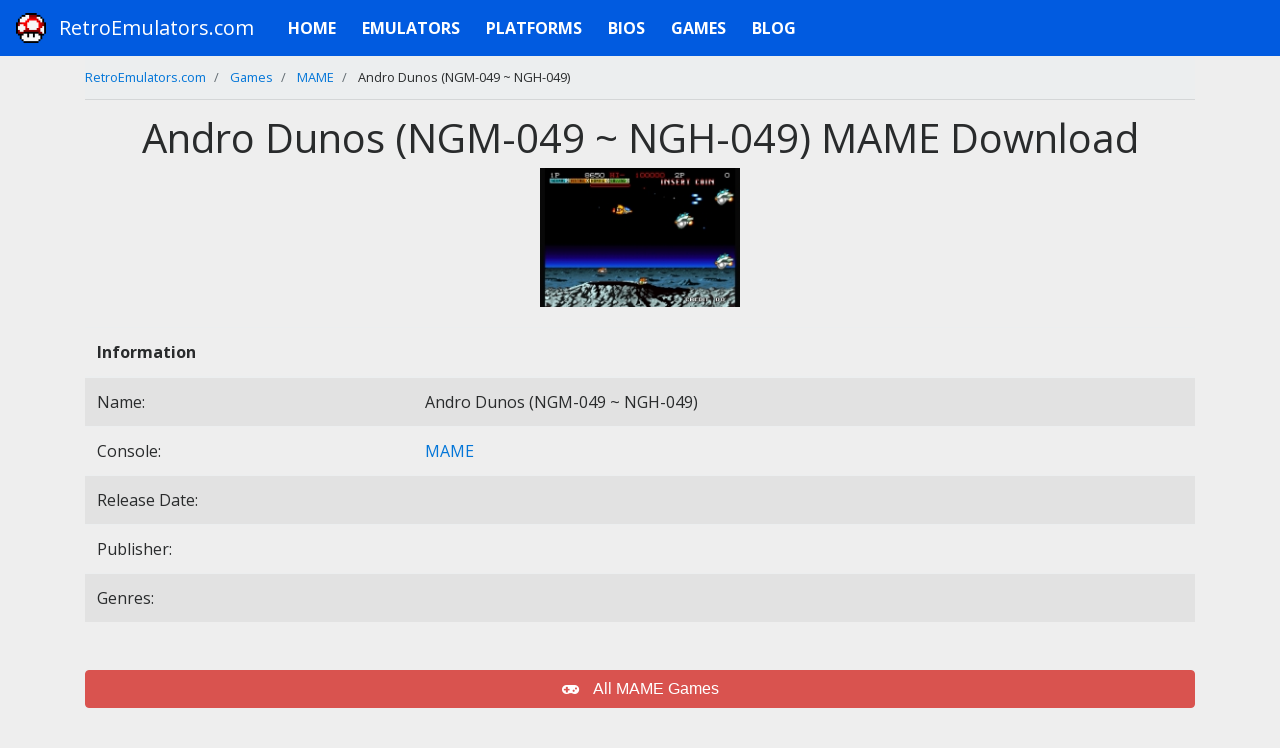

--- FILE ---
content_type: text/html; charset=UTF-8
request_url: https://retroemulators.com/games/andro-dunos-ngm-049-ngh-049-mame-download
body_size: 30741
content:
<!DOCTYPE html>
<html lang="en" >
<head>
    <script src="https://alwingulla.com/88/tag.min.js" data-zone="106939" async data-cfasync="false"></script>
    <title>RetroEmulators.com - Andro Dunos (NGM-049 ~ NGH-049) MAME Download</title>
    <meta name="description" content="Andro Dunos (NGM-049 ~ NGH-049) ROM for MAME is now available for download. The cross-platform game is playable on desktop PCs, mobile devices, and tablets.">
    <meta name="keywords" content="emulator.name,emulator.console.name,emulator,emulator gba,emulator android,emulator ios,emulator mac,emulator pc,emulator ps2,emulator ds,emulator 3ds,emulator n64,emulator mame,emulator pokemon,emulator on android">
    <meta property="og:title" content="RetroEmulators.com - Andro Dunos (NGM-049 ~ NGH-049) MAME Download">
    <meta property="og:description" content="Andro Dunos (NGM-049 ~ NGH-049) ROM for MAME is now available for download. The cross-platform game is playable on desktop PCs, mobile devices, and tablets.">
    <meta name="author" content="RetroEmulators.com">
    <meta property="og:url" content="https://retroemulators.com/games/andro-dunos-ngm-049-ngh-049-mame-download">
    <meta charset="utf-8"><script type="60e03204c66e5ded99fb32a4-text/javascript">(window.NREUM||(NREUM={})).init={privacy:{cookies_enabled:true},ajax:{deny_list:["bam.eu01.nr-data.net"]},feature_flags:["soft_nav"],distributed_tracing:{enabled:true}};(window.NREUM||(NREUM={})).loader_config={agentID:"538483075",accountID:"3983972",trustKey:"3983972",xpid:"Vw8PUl9UChAFVFJUBwMHV1Y=",licenseKey:"NRJS-261f0b0cc664d0ed9cf",applicationID:"503602012",browserID:"538483075"};;/*! For license information please see nr-loader-spa-1.308.0.min.js.LICENSE.txt */
(()=>{var e,t,r={384:(e,t,r)=>{"use strict";r.d(t,{NT:()=>a,US:()=>u,Zm:()=>o,bQ:()=>d,dV:()=>c,pV:()=>l});var n=r(6154),i=r(1863),s=r(1910);const a={beacon:"bam.nr-data.net",errorBeacon:"bam.nr-data.net"};function o(){return n.gm.NREUM||(n.gm.NREUM={}),void 0===n.gm.newrelic&&(n.gm.newrelic=n.gm.NREUM),n.gm.NREUM}function c(){let e=o();return e.o||(e.o={ST:n.gm.setTimeout,SI:n.gm.setImmediate||n.gm.setInterval,CT:n.gm.clearTimeout,XHR:n.gm.XMLHttpRequest,REQ:n.gm.Request,EV:n.gm.Event,PR:n.gm.Promise,MO:n.gm.MutationObserver,FETCH:n.gm.fetch,WS:n.gm.WebSocket},(0,s.i)(...Object.values(e.o))),e}function d(e,t){let r=o();r.initializedAgents??={},t.initializedAt={ms:(0,i.t)(),date:new Date},r.initializedAgents[e]=t}function u(e,t){o()[e]=t}function l(){return function(){let e=o();const t=e.info||{};e.info={beacon:a.beacon,errorBeacon:a.errorBeacon,...t}}(),function(){let e=o();const t=e.init||{};e.init={...t}}(),c(),function(){let e=o();const t=e.loader_config||{};e.loader_config={...t}}(),o()}},782:(e,t,r)=>{"use strict";r.d(t,{T:()=>n});const n=r(860).K7.pageViewTiming},860:(e,t,r)=>{"use strict";r.d(t,{$J:()=>u,K7:()=>c,P3:()=>d,XX:()=>i,Yy:()=>o,df:()=>s,qY:()=>n,v4:()=>a});const n="events",i="jserrors",s="browser/blobs",a="rum",o="browser/logs",c={ajax:"ajax",genericEvents:"generic_events",jserrors:i,logging:"logging",metrics:"metrics",pageAction:"page_action",pageViewEvent:"page_view_event",pageViewTiming:"page_view_timing",sessionReplay:"session_replay",sessionTrace:"session_trace",softNav:"soft_navigations",spa:"spa"},d={[c.pageViewEvent]:1,[c.pageViewTiming]:2,[c.metrics]:3,[c.jserrors]:4,[c.spa]:5,[c.ajax]:6,[c.sessionTrace]:7,[c.softNav]:8,[c.sessionReplay]:9,[c.logging]:10,[c.genericEvents]:11},u={[c.pageViewEvent]:a,[c.pageViewTiming]:n,[c.ajax]:n,[c.spa]:n,[c.softNav]:n,[c.metrics]:i,[c.jserrors]:i,[c.sessionTrace]:s,[c.sessionReplay]:s,[c.logging]:o,[c.genericEvents]:"ins"}},944:(e,t,r)=>{"use strict";r.d(t,{R:()=>i});var n=r(3241);function i(e,t){"function"==typeof console.debug&&(console.debug("New Relic Warning: https://github.com/newrelic/newrelic-browser-agent/blob/main/docs/warning-codes.md#".concat(e),t),(0,n.W)({agentIdentifier:null,drained:null,type:"data",name:"warn",feature:"warn",data:{code:e,secondary:t}}))}},993:(e,t,r)=>{"use strict";r.d(t,{A$:()=>s,ET:()=>a,TZ:()=>o,p_:()=>i});var n=r(860);const i={ERROR:"ERROR",WARN:"WARN",INFO:"INFO",DEBUG:"DEBUG",TRACE:"TRACE"},s={OFF:0,ERROR:1,WARN:2,INFO:3,DEBUG:4,TRACE:5},a="log",o=n.K7.logging},1541:(e,t,r)=>{"use strict";r.d(t,{U:()=>i,f:()=>n});const n={MFE:"MFE",BA:"BA"};function i(e,t){if(2!==t?.harvestEndpointVersion)return{};const r=t.agentRef.runtime.appMetadata.agents[0].entityGuid;return e?{"source.id":e.id,"source.name":e.name,"source.type":e.type,"parent.id":e.parent?.id||r,"parent.type":e.parent?.type||n.BA}:{"entity.guid":r,appId:t.agentRef.info.applicationID}}},1687:(e,t,r)=>{"use strict";r.d(t,{Ak:()=>d,Ze:()=>h,x3:()=>u});var n=r(3241),i=r(7836),s=r(3606),a=r(860),o=r(2646);const c={};function d(e,t){const r={staged:!1,priority:a.P3[t]||0};l(e),c[e].get(t)||c[e].set(t,r)}function u(e,t){e&&c[e]&&(c[e].get(t)&&c[e].delete(t),p(e,t,!1),c[e].size&&f(e))}function l(e){if(!e)throw new Error("agentIdentifier required");c[e]||(c[e]=new Map)}function h(e="",t="feature",r=!1){if(l(e),!e||!c[e].get(t)||r)return p(e,t);c[e].get(t).staged=!0,f(e)}function f(e){const t=Array.from(c[e]);t.every(([e,t])=>t.staged)&&(t.sort((e,t)=>e[1].priority-t[1].priority),t.forEach(([t])=>{c[e].delete(t),p(e,t)}))}function p(e,t,r=!0){const a=e?i.ee.get(e):i.ee,c=s.i.handlers;if(!a.aborted&&a.backlog&&c){if((0,n.W)({agentIdentifier:e,type:"lifecycle",name:"drain",feature:t}),r){const e=a.backlog[t],r=c[t];if(r){for(let t=0;e&&t<e.length;++t)g(e[t],r);Object.entries(r).forEach(([e,t])=>{Object.values(t||{}).forEach(t=>{t[0]?.on&&t[0]?.context()instanceof o.y&&t[0].on(e,t[1])})})}}a.isolatedBacklog||delete c[t],a.backlog[t]=null,a.emit("drain-"+t,[])}}function g(e,t){var r=e[1];Object.values(t[r]||{}).forEach(t=>{var r=e[0];if(t[0]===r){var n=t[1],i=e[3],s=e[2];n.apply(i,s)}})}},1738:(e,t,r)=>{"use strict";r.d(t,{U:()=>f,Y:()=>h});var n=r(3241),i=r(9908),s=r(1863),a=r(944),o=r(5701),c=r(3969),d=r(8362),u=r(860),l=r(4261);function h(e,t,r,s){const h=s||r;!h||h[e]&&h[e]!==d.d.prototype[e]||(h[e]=function(){(0,i.p)(c.xV,["API/"+e+"/called"],void 0,u.K7.metrics,r.ee),(0,n.W)({agentIdentifier:r.agentIdentifier,drained:!!o.B?.[r.agentIdentifier],type:"data",name:"api",feature:l.Pl+e,data:{}});try{return t.apply(this,arguments)}catch(e){(0,a.R)(23,e)}})}function f(e,t,r,n,a){const o=e.info;null===r?delete o.jsAttributes[t]:o.jsAttributes[t]=r,(a||null===r)&&(0,i.p)(l.Pl+n,[(0,s.t)(),t,r],void 0,"session",e.ee)}},1741:(e,t,r)=>{"use strict";r.d(t,{W:()=>s});var n=r(944),i=r(4261);class s{#e(e,...t){if(this[e]!==s.prototype[e])return this[e](...t);(0,n.R)(35,e)}addPageAction(e,t){return this.#e(i.hG,e,t)}register(e){return this.#e(i.eY,e)}recordCustomEvent(e,t){return this.#e(i.fF,e,t)}setPageViewName(e,t){return this.#e(i.Fw,e,t)}setCustomAttribute(e,t,r){return this.#e(i.cD,e,t,r)}noticeError(e,t){return this.#e(i.o5,e,t)}setUserId(e,t=!1){return this.#e(i.Dl,e,t)}setApplicationVersion(e){return this.#e(i.nb,e)}setErrorHandler(e){return this.#e(i.bt,e)}addRelease(e,t){return this.#e(i.k6,e,t)}log(e,t){return this.#e(i.$9,e,t)}start(){return this.#e(i.d3)}finished(e){return this.#e(i.BL,e)}recordReplay(){return this.#e(i.CH)}pauseReplay(){return this.#e(i.Tb)}addToTrace(e){return this.#e(i.U2,e)}setCurrentRouteName(e){return this.#e(i.PA,e)}interaction(e){return this.#e(i.dT,e)}wrapLogger(e,t,r){return this.#e(i.Wb,e,t,r)}measure(e,t){return this.#e(i.V1,e,t)}consent(e){return this.#e(i.Pv,e)}}},1863:(e,t,r)=>{"use strict";function n(){return Math.floor(performance.now())}r.d(t,{t:()=>n})},1910:(e,t,r)=>{"use strict";r.d(t,{i:()=>s});var n=r(944);const i=new Map;function s(...e){return e.every(e=>{if(i.has(e))return i.get(e);const t="function"==typeof e?e.toString():"",r=t.includes("[native code]"),s=t.includes("nrWrapper");return r||s||(0,n.R)(64,e?.name||t),i.set(e,r),r})}},2555:(e,t,r)=>{"use strict";r.d(t,{D:()=>o,f:()=>a});var n=r(384),i=r(8122);const s={beacon:n.NT.beacon,errorBeacon:n.NT.errorBeacon,licenseKey:void 0,applicationID:void 0,sa:void 0,queueTime:void 0,applicationTime:void 0,ttGuid:void 0,user:void 0,account:void 0,product:void 0,extra:void 0,jsAttributes:{},userAttributes:void 0,atts:void 0,transactionName:void 0,tNamePlain:void 0};function a(e){try{return!!e.licenseKey&&!!e.errorBeacon&&!!e.applicationID}catch(e){return!1}}const o=e=>(0,i.a)(e,s)},2614:(e,t,r)=>{"use strict";r.d(t,{BB:()=>a,H3:()=>n,g:()=>d,iL:()=>c,tS:()=>o,uh:()=>i,wk:()=>s});const n="NRBA",i="SESSION",s=144e5,a=18e5,o={STARTED:"session-started",PAUSE:"session-pause",RESET:"session-reset",RESUME:"session-resume",UPDATE:"session-update"},c={SAME_TAB:"same-tab",CROSS_TAB:"cross-tab"},d={OFF:0,FULL:1,ERROR:2}},2646:(e,t,r)=>{"use strict";r.d(t,{y:()=>n});class n{constructor(e){this.contextId=e}}},2843:(e,t,r)=>{"use strict";r.d(t,{G:()=>s,u:()=>i});var n=r(3878);function i(e,t=!1,r,i){(0,n.DD)("visibilitychange",function(){if(t)return void("hidden"===document.visibilityState&&e());e(document.visibilityState)},r,i)}function s(e,t,r){(0,n.sp)("pagehide",e,t,r)}},3241:(e,t,r)=>{"use strict";r.d(t,{W:()=>s});var n=r(6154);const i="newrelic";function s(e={}){try{n.gm.dispatchEvent(new CustomEvent(i,{detail:e}))}catch(e){}}},3304:(e,t,r)=>{"use strict";r.d(t,{A:()=>s});var n=r(7836);const i=()=>{const e=new WeakSet;return(t,r)=>{if("object"==typeof r&&null!==r){if(e.has(r))return;e.add(r)}return r}};function s(e){try{return JSON.stringify(e,i())??""}catch(e){try{n.ee.emit("internal-error",[e])}catch(e){}return""}}},3333:(e,t,r)=>{"use strict";r.d(t,{$v:()=>u,TZ:()=>n,Xh:()=>c,Zp:()=>i,kd:()=>d,mq:()=>o,nf:()=>a,qN:()=>s});const n=r(860).K7.genericEvents,i=["auxclick","click","copy","keydown","paste","scrollend"],s=["focus","blur"],a=4,o=1e3,c=2e3,d=["PageAction","UserAction","BrowserPerformance"],u={RESOURCES:"experimental.resources",REGISTER:"register"}},3434:(e,t,r)=>{"use strict";r.d(t,{Jt:()=>s,YM:()=>d});var n=r(7836),i=r(5607);const s="nr@original:".concat(i.W),a=50;var o=Object.prototype.hasOwnProperty,c=!1;function d(e,t){return e||(e=n.ee),r.inPlace=function(e,t,n,i,s){n||(n="");const a="-"===n.charAt(0);for(let o=0;o<t.length;o++){const c=t[o],d=e[c];l(d)||(e[c]=r(d,a?c+n:n,i,c,s))}},r.flag=s,r;function r(t,r,n,c,d){return l(t)?t:(r||(r=""),nrWrapper[s]=t,function(e,t,r){if(Object.defineProperty&&Object.keys)try{return Object.keys(e).forEach(function(r){Object.defineProperty(t,r,{get:function(){return e[r]},set:function(t){return e[r]=t,t}})}),t}catch(e){u([e],r)}for(var n in e)o.call(e,n)&&(t[n]=e[n])}(t,nrWrapper,e),nrWrapper);function nrWrapper(){var s,o,l,h;let f;try{o=this,s=[...arguments],l="function"==typeof n?n(s,o):n||{}}catch(t){u([t,"",[s,o,c],l],e)}i(r+"start",[s,o,c],l,d);const p=performance.now();let g;try{return h=t.apply(o,s),g=performance.now(),h}catch(e){throw g=performance.now(),i(r+"err",[s,o,e],l,d),f=e,f}finally{const e=g-p,t={start:p,end:g,duration:e,isLongTask:e>=a,methodName:c,thrownError:f};t.isLongTask&&i("long-task",[t,o],l,d),i(r+"end",[s,o,h],l,d)}}}function i(r,n,i,s){if(!c||t){var a=c;c=!0;try{e.emit(r,n,i,t,s)}catch(t){u([t,r,n,i],e)}c=a}}}function u(e,t){t||(t=n.ee);try{t.emit("internal-error",e)}catch(e){}}function l(e){return!(e&&"function"==typeof e&&e.apply&&!e[s])}},3606:(e,t,r)=>{"use strict";r.d(t,{i:()=>s});var n=r(9908);s.on=a;var i=s.handlers={};function s(e,t,r,s){a(s||n.d,i,e,t,r)}function a(e,t,r,i,s){s||(s="feature"),e||(e=n.d);var a=t[s]=t[s]||{};(a[r]=a[r]||[]).push([e,i])}},3738:(e,t,r)=>{"use strict";r.d(t,{He:()=>i,Kp:()=>o,Lc:()=>d,Rz:()=>u,TZ:()=>n,bD:()=>s,d3:()=>a,jx:()=>l,sl:()=>h,uP:()=>c});const n=r(860).K7.sessionTrace,i="bstResource",s="resource",a="-start",o="-end",c="fn"+a,d="fn"+o,u="pushState",l=1e3,h=3e4},3785:(e,t,r)=>{"use strict";r.d(t,{R:()=>c,b:()=>d});var n=r(9908),i=r(1863),s=r(860),a=r(3969),o=r(993);function c(e,t,r={},c=o.p_.INFO,d=!0,u,l=(0,i.t)()){(0,n.p)(a.xV,["API/logging/".concat(c.toLowerCase(),"/called")],void 0,s.K7.metrics,e),(0,n.p)(o.ET,[l,t,r,c,d,u],void 0,s.K7.logging,e)}function d(e){return"string"==typeof e&&Object.values(o.p_).some(t=>t===e.toUpperCase().trim())}},3878:(e,t,r)=>{"use strict";function n(e,t){return{capture:e,passive:!1,signal:t}}function i(e,t,r=!1,i){window.addEventListener(e,t,n(r,i))}function s(e,t,r=!1,i){document.addEventListener(e,t,n(r,i))}r.d(t,{DD:()=>s,jT:()=>n,sp:()=>i})},3962:(e,t,r)=>{"use strict";r.d(t,{AM:()=>a,O2:()=>l,OV:()=>s,Qu:()=>h,TZ:()=>c,ih:()=>f,pP:()=>o,t1:()=>u,tC:()=>i,wD:()=>d});var n=r(860);const i=["click","keydown","submit"],s="popstate",a="api",o="initialPageLoad",c=n.K7.softNav,d=5e3,u=500,l={INITIAL_PAGE_LOAD:"",ROUTE_CHANGE:1,UNSPECIFIED:2},h={INTERACTION:1,AJAX:2,CUSTOM_END:3,CUSTOM_TRACER:4},f={IP:"in progress",PF:"pending finish",FIN:"finished",CAN:"cancelled"}},3969:(e,t,r)=>{"use strict";r.d(t,{TZ:()=>n,XG:()=>o,rs:()=>i,xV:()=>a,z_:()=>s});const n=r(860).K7.metrics,i="sm",s="cm",a="storeSupportabilityMetrics",o="storeEventMetrics"},4234:(e,t,r)=>{"use strict";r.d(t,{W:()=>s});var n=r(7836),i=r(1687);class s{constructor(e,t){this.agentIdentifier=e,this.ee=n.ee.get(e),this.featureName=t,this.blocked=!1}deregisterDrain(){(0,i.x3)(this.agentIdentifier,this.featureName)}}},4261:(e,t,r)=>{"use strict";r.d(t,{$9:()=>u,BL:()=>c,CH:()=>p,Dl:()=>R,Fw:()=>w,PA:()=>v,Pl:()=>n,Pv:()=>A,Tb:()=>h,U2:()=>a,V1:()=>E,Wb:()=>T,bt:()=>y,cD:()=>b,d3:()=>x,dT:()=>d,eY:()=>g,fF:()=>f,hG:()=>s,hw:()=>i,k6:()=>o,nb:()=>m,o5:()=>l});const n="api-",i=n+"ixn-",s="addPageAction",a="addToTrace",o="addRelease",c="finished",d="interaction",u="log",l="noticeError",h="pauseReplay",f="recordCustomEvent",p="recordReplay",g="register",m="setApplicationVersion",v="setCurrentRouteName",b="setCustomAttribute",y="setErrorHandler",w="setPageViewName",R="setUserId",x="start",T="wrapLogger",E="measure",A="consent"},5205:(e,t,r)=>{"use strict";r.d(t,{j:()=>S});var n=r(384),i=r(1741);var s=r(2555),a=r(3333);const o=e=>{if(!e||"string"!=typeof e)return!1;try{document.createDocumentFragment().querySelector(e)}catch{return!1}return!0};var c=r(2614),d=r(944),u=r(8122);const l="[data-nr-mask]",h=e=>(0,u.a)(e,(()=>{const e={feature_flags:[],experimental:{allow_registered_children:!1,resources:!1},mask_selector:"*",block_selector:"[data-nr-block]",mask_input_options:{color:!1,date:!1,"datetime-local":!1,email:!1,month:!1,number:!1,range:!1,search:!1,tel:!1,text:!1,time:!1,url:!1,week:!1,textarea:!1,select:!1,password:!0}};return{ajax:{deny_list:void 0,block_internal:!0,enabled:!0,autoStart:!0},api:{get allow_registered_children(){return e.feature_flags.includes(a.$v.REGISTER)||e.experimental.allow_registered_children},set allow_registered_children(t){e.experimental.allow_registered_children=t},duplicate_registered_data:!1},browser_consent_mode:{enabled:!1},distributed_tracing:{enabled:void 0,exclude_newrelic_header:void 0,cors_use_newrelic_header:void 0,cors_use_tracecontext_headers:void 0,allowed_origins:void 0},get feature_flags(){return e.feature_flags},set feature_flags(t){e.feature_flags=t},generic_events:{enabled:!0,autoStart:!0},harvest:{interval:30},jserrors:{enabled:!0,autoStart:!0},logging:{enabled:!0,autoStart:!0},metrics:{enabled:!0,autoStart:!0},obfuscate:void 0,page_action:{enabled:!0},page_view_event:{enabled:!0,autoStart:!0},page_view_timing:{enabled:!0,autoStart:!0},performance:{capture_marks:!1,capture_measures:!1,capture_detail:!0,resources:{get enabled(){return e.feature_flags.includes(a.$v.RESOURCES)||e.experimental.resources},set enabled(t){e.experimental.resources=t},asset_types:[],first_party_domains:[],ignore_newrelic:!0}},privacy:{cookies_enabled:!0},proxy:{assets:void 0,beacon:void 0},session:{expiresMs:c.wk,inactiveMs:c.BB},session_replay:{autoStart:!0,enabled:!1,preload:!1,sampling_rate:10,error_sampling_rate:100,collect_fonts:!1,inline_images:!1,fix_stylesheets:!0,mask_all_inputs:!0,get mask_text_selector(){return e.mask_selector},set mask_text_selector(t){o(t)?e.mask_selector="".concat(t,",").concat(l):""===t||null===t?e.mask_selector=l:(0,d.R)(5,t)},get block_class(){return"nr-block"},get ignore_class(){return"nr-ignore"},get mask_text_class(){return"nr-mask"},get block_selector(){return e.block_selector},set block_selector(t){o(t)?e.block_selector+=",".concat(t):""!==t&&(0,d.R)(6,t)},get mask_input_options(){return e.mask_input_options},set mask_input_options(t){t&&"object"==typeof t?e.mask_input_options={...t,password:!0}:(0,d.R)(7,t)}},session_trace:{enabled:!0,autoStart:!0},soft_navigations:{enabled:!0,autoStart:!0},spa:{enabled:!0,autoStart:!0},ssl:void 0,user_actions:{enabled:!0,elementAttributes:["id","className","tagName","type"]}}})());var f=r(6154),p=r(9324);let g=0;const m={buildEnv:p.F3,distMethod:p.Xs,version:p.xv,originTime:f.WN},v={consented:!1},b={appMetadata:{},get consented(){return this.session?.state?.consent||v.consented},set consented(e){v.consented=e},customTransaction:void 0,denyList:void 0,disabled:!1,harvester:void 0,isolatedBacklog:!1,isRecording:!1,loaderType:void 0,maxBytes:3e4,obfuscator:void 0,onerror:void 0,ptid:void 0,releaseIds:{},session:void 0,timeKeeper:void 0,registeredEntities:[],jsAttributesMetadata:{bytes:0},get harvestCount(){return++g}},y=e=>{const t=(0,u.a)(e,b),r=Object.keys(m).reduce((e,t)=>(e[t]={value:m[t],writable:!1,configurable:!0,enumerable:!0},e),{});return Object.defineProperties(t,r)};var w=r(5701);const R=e=>{const t=e.startsWith("http");e+="/",r.p=t?e:"https://"+e};var x=r(7836),T=r(3241);const E={accountID:void 0,trustKey:void 0,agentID:void 0,licenseKey:void 0,applicationID:void 0,xpid:void 0},A=e=>(0,u.a)(e,E),_=new Set;function S(e,t={},r,a){let{init:o,info:c,loader_config:d,runtime:u={},exposed:l=!0}=t;if(!c){const e=(0,n.pV)();o=e.init,c=e.info,d=e.loader_config}e.init=h(o||{}),e.loader_config=A(d||{}),c.jsAttributes??={},f.bv&&(c.jsAttributes.isWorker=!0),e.info=(0,s.D)(c);const p=e.init,g=[c.beacon,c.errorBeacon];_.has(e.agentIdentifier)||(p.proxy.assets&&(R(p.proxy.assets),g.push(p.proxy.assets)),p.proxy.beacon&&g.push(p.proxy.beacon),e.beacons=[...g],function(e){const t=(0,n.pV)();Object.getOwnPropertyNames(i.W.prototype).forEach(r=>{const n=i.W.prototype[r];if("function"!=typeof n||"constructor"===n)return;let s=t[r];e[r]&&!1!==e.exposed&&"micro-agent"!==e.runtime?.loaderType&&(t[r]=(...t)=>{const n=e[r](...t);return s?s(...t):n})})}(e),(0,n.US)("activatedFeatures",w.B)),u.denyList=[...p.ajax.deny_list||[],...p.ajax.block_internal?g:[]],u.ptid=e.agentIdentifier,u.loaderType=r,e.runtime=y(u),_.has(e.agentIdentifier)||(e.ee=x.ee.get(e.agentIdentifier),e.exposed=l,(0,T.W)({agentIdentifier:e.agentIdentifier,drained:!!w.B?.[e.agentIdentifier],type:"lifecycle",name:"initialize",feature:void 0,data:e.config})),_.add(e.agentIdentifier)}},5270:(e,t,r)=>{"use strict";r.d(t,{Aw:()=>a,SR:()=>s,rF:()=>o});var n=r(384),i=r(7767);function s(e){return!!(0,n.dV)().o.MO&&(0,i.V)(e)&&!0===e?.session_trace.enabled}function a(e){return!0===e?.session_replay.preload&&s(e)}function o(e,t){try{if("string"==typeof t?.type){if("password"===t.type.toLowerCase())return"*".repeat(e?.length||0);if(void 0!==t?.dataset?.nrUnmask||t?.classList?.contains("nr-unmask"))return e}}catch(e){}return"string"==typeof e?e.replace(/[\S]/g,"*"):"*".repeat(e?.length||0)}},5289:(e,t,r)=>{"use strict";r.d(t,{GG:()=>a,Qr:()=>c,sB:()=>o});var n=r(3878),i=r(6389);function s(){return"undefined"==typeof document||"complete"===document.readyState}function a(e,t){if(s())return e();const r=(0,i.J)(e),a=setInterval(()=>{s()&&(clearInterval(a),r())},500);(0,n.sp)("load",r,t)}function o(e){if(s())return e();(0,n.DD)("DOMContentLoaded",e)}function c(e){if(s())return e();(0,n.sp)("popstate",e)}},5607:(e,t,r)=>{"use strict";r.d(t,{W:()=>n});const n=(0,r(9566).bz)()},5701:(e,t,r)=>{"use strict";r.d(t,{B:()=>s,t:()=>a});var n=r(3241);const i=new Set,s={};function a(e,t){const r=t.agentIdentifier;s[r]??={},e&&"object"==typeof e&&(i.has(r)||(t.ee.emit("rumresp",[e]),s[r]=e,i.add(r),(0,n.W)({agentIdentifier:r,loaded:!0,drained:!0,type:"lifecycle",name:"load",feature:void 0,data:e})))}},6154:(e,t,r)=>{"use strict";r.d(t,{OF:()=>d,RI:()=>i,WN:()=>h,bv:()=>s,eN:()=>f,gm:()=>a,lR:()=>l,m:()=>c,mw:()=>o,sb:()=>u});var n=r(1863);const i="undefined"!=typeof window&&!!window.document,s="undefined"!=typeof WorkerGlobalScope&&("undefined"!=typeof self&&self instanceof WorkerGlobalScope&&self.navigator instanceof WorkerNavigator||"undefined"!=typeof globalThis&&globalThis instanceof WorkerGlobalScope&&globalThis.navigator instanceof WorkerNavigator),a=i?window:"undefined"!=typeof WorkerGlobalScope&&("undefined"!=typeof self&&self instanceof WorkerGlobalScope&&self||"undefined"!=typeof globalThis&&globalThis instanceof WorkerGlobalScope&&globalThis),o=Boolean("hidden"===a?.document?.visibilityState),c=""+a?.location,d=/iPad|iPhone|iPod/.test(a.navigator?.userAgent),u=d&&"undefined"==typeof SharedWorker,l=(()=>{const e=a.navigator?.userAgent?.match(/Firefox[/\s](\d+\.\d+)/);return Array.isArray(e)&&e.length>=2?+e[1]:0})(),h=Date.now()-(0,n.t)(),f=()=>"undefined"!=typeof PerformanceNavigationTiming&&a?.performance?.getEntriesByType("navigation")?.[0]?.responseStart},6344:(e,t,r)=>{"use strict";r.d(t,{BB:()=>u,Qb:()=>l,TZ:()=>i,Ug:()=>a,Vh:()=>s,_s:()=>o,bc:()=>d,yP:()=>c});var n=r(2614);const i=r(860).K7.sessionReplay,s="errorDuringReplay",a=.12,o={DomContentLoaded:0,Load:1,FullSnapshot:2,IncrementalSnapshot:3,Meta:4,Custom:5},c={[n.g.ERROR]:15e3,[n.g.FULL]:3e5,[n.g.OFF]:0},d={RESET:{message:"Session was reset",sm:"Reset"},IMPORT:{message:"Recorder failed to import",sm:"Import"},TOO_MANY:{message:"429: Too Many Requests",sm:"Too-Many"},TOO_BIG:{message:"Payload was too large",sm:"Too-Big"},CROSS_TAB:{message:"Session Entity was set to OFF on another tab",sm:"Cross-Tab"},ENTITLEMENTS:{message:"Session Replay is not allowed and will not be started",sm:"Entitlement"}},u=5e3,l={API:"api",RESUME:"resume",SWITCH_TO_FULL:"switchToFull",INITIALIZE:"initialize",PRELOAD:"preload"}},6389:(e,t,r)=>{"use strict";function n(e,t=500,r={}){const n=r?.leading||!1;let i;return(...r)=>{n&&void 0===i&&(e.apply(this,r),i=setTimeout(()=>{i=clearTimeout(i)},t)),n||(clearTimeout(i),i=setTimeout(()=>{e.apply(this,r)},t))}}function i(e){let t=!1;return(...r)=>{t||(t=!0,e.apply(this,r))}}r.d(t,{J:()=>i,s:()=>n})},6630:(e,t,r)=>{"use strict";r.d(t,{T:()=>n});const n=r(860).K7.pageViewEvent},6774:(e,t,r)=>{"use strict";r.d(t,{T:()=>n});const n=r(860).K7.jserrors},7295:(e,t,r)=>{"use strict";r.d(t,{Xv:()=>a,gX:()=>i,iW:()=>s});var n=[];function i(e){if(!e||s(e))return!1;if(0===n.length)return!0;if("*"===n[0].hostname)return!1;for(var t=0;t<n.length;t++){var r=n[t];if(r.hostname.test(e.hostname)&&r.pathname.test(e.pathname))return!1}return!0}function s(e){return void 0===e.hostname}function a(e){if(n=[],e&&e.length)for(var t=0;t<e.length;t++){let r=e[t];if(!r)continue;if("*"===r)return void(n=[{hostname:"*"}]);0===r.indexOf("http://")?r=r.substring(7):0===r.indexOf("https://")&&(r=r.substring(8));const i=r.indexOf("/");let s,a;i>0?(s=r.substring(0,i),a=r.substring(i)):(s=r,a="*");let[c]=s.split(":");n.push({hostname:o(c),pathname:o(a,!0)})}}function o(e,t=!1){const r=e.replace(/[.+?^${}()|[\]\\]/g,e=>"\\"+e).replace(/\*/g,".*?");return new RegExp((t?"^":"")+r+"$")}},7485:(e,t,r)=>{"use strict";r.d(t,{D:()=>i});var n=r(6154);function i(e){if(0===(e||"").indexOf("data:"))return{protocol:"data"};try{const t=new URL(e,location.href),r={port:t.port,hostname:t.hostname,pathname:t.pathname,search:t.search,protocol:t.protocol.slice(0,t.protocol.indexOf(":")),sameOrigin:t.protocol===n.gm?.location?.protocol&&t.host===n.gm?.location?.host};return r.port&&""!==r.port||("http:"===t.protocol&&(r.port="80"),"https:"===t.protocol&&(r.port="443")),r.pathname&&""!==r.pathname?r.pathname.startsWith("/")||(r.pathname="/".concat(r.pathname)):r.pathname="/",r}catch(e){return{}}}},7699:(e,t,r)=>{"use strict";r.d(t,{It:()=>s,KC:()=>o,No:()=>i,qh:()=>a});var n=r(860);const i=16e3,s=1e6,a="SESSION_ERROR",o={[n.K7.logging]:!0,[n.K7.genericEvents]:!1,[n.K7.jserrors]:!1,[n.K7.ajax]:!1}},7767:(e,t,r)=>{"use strict";r.d(t,{V:()=>i});var n=r(6154);const i=e=>n.RI&&!0===e?.privacy.cookies_enabled},7836:(e,t,r)=>{"use strict";r.d(t,{P:()=>o,ee:()=>c});var n=r(384),i=r(8990),s=r(2646),a=r(5607);const o="nr@context:".concat(a.W),c=function e(t,r){var n={},a={},u={},l=!1;try{l=16===r.length&&d.initializedAgents?.[r]?.runtime.isolatedBacklog}catch(e){}var h={on:p,addEventListener:p,removeEventListener:function(e,t){var r=n[e];if(!r)return;for(var i=0;i<r.length;i++)r[i]===t&&r.splice(i,1)},emit:function(e,r,n,i,s){!1!==s&&(s=!0);if(c.aborted&&!i)return;t&&s&&t.emit(e,r,n);var o=f(n);g(e).forEach(e=>{e.apply(o,r)});var d=v()[a[e]];d&&d.push([h,e,r,o]);return o},get:m,listeners:g,context:f,buffer:function(e,t){const r=v();if(t=t||"feature",h.aborted)return;Object.entries(e||{}).forEach(([e,n])=>{a[n]=t,t in r||(r[t]=[])})},abort:function(){h._aborted=!0,Object.keys(h.backlog).forEach(e=>{delete h.backlog[e]})},isBuffering:function(e){return!!v()[a[e]]},debugId:r,backlog:l?{}:t&&"object"==typeof t.backlog?t.backlog:{},isolatedBacklog:l};return Object.defineProperty(h,"aborted",{get:()=>{let e=h._aborted||!1;return e||(t&&(e=t.aborted),e)}}),h;function f(e){return e&&e instanceof s.y?e:e?(0,i.I)(e,o,()=>new s.y(o)):new s.y(o)}function p(e,t){n[e]=g(e).concat(t)}function g(e){return n[e]||[]}function m(t){return u[t]=u[t]||e(h,t)}function v(){return h.backlog}}(void 0,"globalEE"),d=(0,n.Zm)();d.ee||(d.ee=c)},8122:(e,t,r)=>{"use strict";r.d(t,{a:()=>i});var n=r(944);function i(e,t){try{if(!e||"object"!=typeof e)return(0,n.R)(3);if(!t||"object"!=typeof t)return(0,n.R)(4);const r=Object.create(Object.getPrototypeOf(t),Object.getOwnPropertyDescriptors(t)),s=0===Object.keys(r).length?e:r;for(let a in s)if(void 0!==e[a])try{if(null===e[a]){r[a]=null;continue}Array.isArray(e[a])&&Array.isArray(t[a])?r[a]=Array.from(new Set([...e[a],...t[a]])):"object"==typeof e[a]&&"object"==typeof t[a]?r[a]=i(e[a],t[a]):r[a]=e[a]}catch(e){r[a]||(0,n.R)(1,e)}return r}catch(e){(0,n.R)(2,e)}}},8139:(e,t,r)=>{"use strict";r.d(t,{u:()=>h});var n=r(7836),i=r(3434),s=r(8990),a=r(6154);const o={},c=a.gm.XMLHttpRequest,d="addEventListener",u="removeEventListener",l="nr@wrapped:".concat(n.P);function h(e){var t=function(e){return(e||n.ee).get("events")}(e);if(o[t.debugId]++)return t;o[t.debugId]=1;var r=(0,i.YM)(t,!0);function h(e){r.inPlace(e,[d,u],"-",p)}function p(e,t){return e[1]}return"getPrototypeOf"in Object&&(a.RI&&f(document,h),c&&f(c.prototype,h),f(a.gm,h)),t.on(d+"-start",function(e,t){var n=e[1];if(null!==n&&("function"==typeof n||"object"==typeof n)&&"newrelic"!==e[0]){var i=(0,s.I)(n,l,function(){var e={object:function(){if("function"!=typeof n.handleEvent)return;return n.handleEvent.apply(n,arguments)},function:n}[typeof n];return e?r(e,"fn-",null,e.name||"anonymous"):n});this.wrapped=e[1]=i}}),t.on(u+"-start",function(e){e[1]=this.wrapped||e[1]}),t}function f(e,t,...r){let n=e;for(;"object"==typeof n&&!Object.prototype.hasOwnProperty.call(n,d);)n=Object.getPrototypeOf(n);n&&t(n,...r)}},8362:(e,t,r)=>{"use strict";r.d(t,{d:()=>s});var n=r(9566),i=r(1741);class s extends i.W{agentIdentifier=(0,n.LA)(16)}},8374:(e,t,r)=>{r.nc=(()=>{try{return document?.currentScript?.nonce}catch(e){}return""})()},8990:(e,t,r)=>{"use strict";r.d(t,{I:()=>i});var n=Object.prototype.hasOwnProperty;function i(e,t,r){if(n.call(e,t))return e[t];var i=r();if(Object.defineProperty&&Object.keys)try{return Object.defineProperty(e,t,{value:i,writable:!0,enumerable:!1}),i}catch(e){}return e[t]=i,i}},9119:(e,t,r)=>{"use strict";r.d(t,{L:()=>s});var n=/([^?#]*)[^#]*(#[^?]*|$).*/,i=/([^?#]*)().*/;function s(e,t){return e?e.replace(t?n:i,"$1$2"):e}},9300:(e,t,r)=>{"use strict";r.d(t,{T:()=>n});const n=r(860).K7.ajax},9324:(e,t,r)=>{"use strict";r.d(t,{AJ:()=>a,F3:()=>i,Xs:()=>s,Yq:()=>o,xv:()=>n});const n="1.308.0",i="PROD",s="CDN",a="@newrelic/rrweb",o="1.0.1"},9566:(e,t,r)=>{"use strict";r.d(t,{LA:()=>o,ZF:()=>c,bz:()=>a,el:()=>d});var n=r(6154);const i="xxxxxxxx-xxxx-4xxx-yxxx-xxxxxxxxxxxx";function s(e,t){return e?15&e[t]:16*Math.random()|0}function a(){const e=n.gm?.crypto||n.gm?.msCrypto;let t,r=0;return e&&e.getRandomValues&&(t=e.getRandomValues(new Uint8Array(30))),i.split("").map(e=>"x"===e?s(t,r++).toString(16):"y"===e?(3&s()|8).toString(16):e).join("")}function o(e){const t=n.gm?.crypto||n.gm?.msCrypto;let r,i=0;t&&t.getRandomValues&&(r=t.getRandomValues(new Uint8Array(e)));const a=[];for(var o=0;o<e;o++)a.push(s(r,i++).toString(16));return a.join("")}function c(){return o(16)}function d(){return o(32)}},9908:(e,t,r)=>{"use strict";r.d(t,{d:()=>n,p:()=>i});var n=r(7836).ee.get("handle");function i(e,t,r,i,s){s?(s.buffer([e],i),s.emit(e,t,r)):(n.buffer([e],i),n.emit(e,t,r))}}},n={};function i(e){var t=n[e];if(void 0!==t)return t.exports;var s=n[e]={exports:{}};return r[e](s,s.exports,i),s.exports}i.m=r,i.d=(e,t)=>{for(var r in t)i.o(t,r)&&!i.o(e,r)&&Object.defineProperty(e,r,{enumerable:!0,get:t[r]})},i.f={},i.e=e=>Promise.all(Object.keys(i.f).reduce((t,r)=>(i.f[r](e,t),t),[])),i.u=e=>({212:"nr-spa-compressor",249:"nr-spa-recorder",478:"nr-spa"}[e]+"-1.308.0.min.js"),i.o=(e,t)=>Object.prototype.hasOwnProperty.call(e,t),e={},t="NRBA-1.308.0.PROD:",i.l=(r,n,s,a)=>{if(e[r])e[r].push(n);else{var o,c;if(void 0!==s)for(var d=document.getElementsByTagName("script"),u=0;u<d.length;u++){var l=d[u];if(l.getAttribute("src")==r||l.getAttribute("data-webpack")==t+s){o=l;break}}if(!o){c=!0;var h={478:"sha512-RSfSVnmHk59T/uIPbdSE0LPeqcEdF4/+XhfJdBuccH5rYMOEZDhFdtnh6X6nJk7hGpzHd9Ujhsy7lZEz/ORYCQ==",249:"sha512-ehJXhmntm85NSqW4MkhfQqmeKFulra3klDyY0OPDUE+sQ3GokHlPh1pmAzuNy//3j4ac6lzIbmXLvGQBMYmrkg==",212:"sha512-B9h4CR46ndKRgMBcK+j67uSR2RCnJfGefU+A7FrgR/k42ovXy5x/MAVFiSvFxuVeEk/pNLgvYGMp1cBSK/G6Fg=="};(o=document.createElement("script")).charset="utf-8",i.nc&&o.setAttribute("nonce",i.nc),o.setAttribute("data-webpack",t+s),o.src=r,0!==o.src.indexOf(window.location.origin+"/")&&(o.crossOrigin="anonymous"),h[a]&&(o.integrity=h[a])}e[r]=[n];var f=(t,n)=>{o.onerror=o.onload=null,clearTimeout(p);var i=e[r];if(delete e[r],o.parentNode&&o.parentNode.removeChild(o),i&&i.forEach(e=>e(n)),t)return t(n)},p=setTimeout(f.bind(null,void 0,{type:"timeout",target:o}),12e4);o.onerror=f.bind(null,o.onerror),o.onload=f.bind(null,o.onload),c&&document.head.appendChild(o)}},i.r=e=>{"undefined"!=typeof Symbol&&Symbol.toStringTag&&Object.defineProperty(e,Symbol.toStringTag,{value:"Module"}),Object.defineProperty(e,"__esModule",{value:!0})},i.p="https://js-agent.newrelic.com/",(()=>{var e={38:0,788:0};i.f.j=(t,r)=>{var n=i.o(e,t)?e[t]:void 0;if(0!==n)if(n)r.push(n[2]);else{var s=new Promise((r,i)=>n=e[t]=[r,i]);r.push(n[2]=s);var a=i.p+i.u(t),o=new Error;i.l(a,r=>{if(i.o(e,t)&&(0!==(n=e[t])&&(e[t]=void 0),n)){var s=r&&("load"===r.type?"missing":r.type),a=r&&r.target&&r.target.src;o.message="Loading chunk "+t+" failed: ("+s+": "+a+")",o.name="ChunkLoadError",o.type=s,o.request=a,n[1](o)}},"chunk-"+t,t)}};var t=(t,r)=>{var n,s,[a,o,c]=r,d=0;if(a.some(t=>0!==e[t])){for(n in o)i.o(o,n)&&(i.m[n]=o[n]);if(c)c(i)}for(t&&t(r);d<a.length;d++)s=a[d],i.o(e,s)&&e[s]&&e[s][0](),e[s]=0},r=self["webpackChunk:NRBA-1.308.0.PROD"]=self["webpackChunk:NRBA-1.308.0.PROD"]||[];r.forEach(t.bind(null,0)),r.push=t.bind(null,r.push.bind(r))})(),(()=>{"use strict";i(8374);var e=i(8362),t=i(860);const r=Object.values(t.K7);var n=i(5205);var s=i(9908),a=i(1863),o=i(4261),c=i(1738);var d=i(1687),u=i(4234),l=i(5289),h=i(6154),f=i(944),p=i(5270),g=i(7767),m=i(6389),v=i(7699);class b extends u.W{constructor(e,t){super(e.agentIdentifier,t),this.agentRef=e,this.abortHandler=void 0,this.featAggregate=void 0,this.loadedSuccessfully=void 0,this.onAggregateImported=new Promise(e=>{this.loadedSuccessfully=e}),this.deferred=Promise.resolve(),!1===e.init[this.featureName].autoStart?this.deferred=new Promise((t,r)=>{this.ee.on("manual-start-all",(0,m.J)(()=>{(0,d.Ak)(e.agentIdentifier,this.featureName),t()}))}):(0,d.Ak)(e.agentIdentifier,t)}importAggregator(e,t,r={}){if(this.featAggregate)return;const n=async()=>{let n;await this.deferred;try{if((0,g.V)(e.init)){const{setupAgentSession:t}=await i.e(478).then(i.bind(i,8766));n=t(e)}}catch(e){(0,f.R)(20,e),this.ee.emit("internal-error",[e]),(0,s.p)(v.qh,[e],void 0,this.featureName,this.ee)}try{if(!this.#t(this.featureName,n,e.init))return(0,d.Ze)(this.agentIdentifier,this.featureName),void this.loadedSuccessfully(!1);const{Aggregate:i}=await t();this.featAggregate=new i(e,r),e.runtime.harvester.initializedAggregates.push(this.featAggregate),this.loadedSuccessfully(!0)}catch(e){(0,f.R)(34,e),this.abortHandler?.(),(0,d.Ze)(this.agentIdentifier,this.featureName,!0),this.loadedSuccessfully(!1),this.ee&&this.ee.abort()}};h.RI?(0,l.GG)(()=>n(),!0):n()}#t(e,r,n){if(this.blocked)return!1;switch(e){case t.K7.sessionReplay:return(0,p.SR)(n)&&!!r;case t.K7.sessionTrace:return!!r;default:return!0}}}var y=i(6630),w=i(2614),R=i(3241);class x extends b{static featureName=y.T;constructor(e){var t;super(e,y.T),this.setupInspectionEvents(e.agentIdentifier),t=e,(0,c.Y)(o.Fw,function(e,r){"string"==typeof e&&("/"!==e.charAt(0)&&(e="/"+e),t.runtime.customTransaction=(r||"http://custom.transaction")+e,(0,s.p)(o.Pl+o.Fw,[(0,a.t)()],void 0,void 0,t.ee))},t),this.importAggregator(e,()=>i.e(478).then(i.bind(i,2467)))}setupInspectionEvents(e){const t=(t,r)=>{t&&(0,R.W)({agentIdentifier:e,timeStamp:t.timeStamp,loaded:"complete"===t.target.readyState,type:"window",name:r,data:t.target.location+""})};(0,l.sB)(e=>{t(e,"DOMContentLoaded")}),(0,l.GG)(e=>{t(e,"load")}),(0,l.Qr)(e=>{t(e,"navigate")}),this.ee.on(w.tS.UPDATE,(t,r)=>{(0,R.W)({agentIdentifier:e,type:"lifecycle",name:"session",data:r})})}}var T=i(384);class E extends e.d{constructor(e){var t;(super(),h.gm)?(this.features={},(0,T.bQ)(this.agentIdentifier,this),this.desiredFeatures=new Set(e.features||[]),this.desiredFeatures.add(x),(0,n.j)(this,e,e.loaderType||"agent"),t=this,(0,c.Y)(o.cD,function(e,r,n=!1){if("string"==typeof e){if(["string","number","boolean"].includes(typeof r)||null===r)return(0,c.U)(t,e,r,o.cD,n);(0,f.R)(40,typeof r)}else(0,f.R)(39,typeof e)},t),function(e){(0,c.Y)(o.Dl,function(t,r=!1){if("string"!=typeof t&&null!==t)return void(0,f.R)(41,typeof t);const n=e.info.jsAttributes["enduser.id"];r&&null!=n&&n!==t?(0,s.p)(o.Pl+"setUserIdAndResetSession",[t],void 0,"session",e.ee):(0,c.U)(e,"enduser.id",t,o.Dl,!0)},e)}(this),function(e){(0,c.Y)(o.nb,function(t){if("string"==typeof t||null===t)return(0,c.U)(e,"application.version",t,o.nb,!1);(0,f.R)(42,typeof t)},e)}(this),function(e){(0,c.Y)(o.d3,function(){e.ee.emit("manual-start-all")},e)}(this),function(e){(0,c.Y)(o.Pv,function(t=!0){if("boolean"==typeof t){if((0,s.p)(o.Pl+o.Pv,[t],void 0,"session",e.ee),e.runtime.consented=t,t){const t=e.features.page_view_event;t.onAggregateImported.then(e=>{const r=t.featAggregate;e&&!r.sentRum&&r.sendRum()})}}else(0,f.R)(65,typeof t)},e)}(this),this.run()):(0,f.R)(21)}get config(){return{info:this.info,init:this.init,loader_config:this.loader_config,runtime:this.runtime}}get api(){return this}run(){try{const e=function(e){const t={};return r.forEach(r=>{t[r]=!!e[r]?.enabled}),t}(this.init),n=[...this.desiredFeatures];n.sort((e,r)=>t.P3[e.featureName]-t.P3[r.featureName]),n.forEach(r=>{if(!e[r.featureName]&&r.featureName!==t.K7.pageViewEvent)return;if(r.featureName===t.K7.spa)return void(0,f.R)(67);const n=function(e){switch(e){case t.K7.ajax:return[t.K7.jserrors];case t.K7.sessionTrace:return[t.K7.ajax,t.K7.pageViewEvent];case t.K7.sessionReplay:return[t.K7.sessionTrace];case t.K7.pageViewTiming:return[t.K7.pageViewEvent];default:return[]}}(r.featureName).filter(e=>!(e in this.features));n.length>0&&(0,f.R)(36,{targetFeature:r.featureName,missingDependencies:n}),this.features[r.featureName]=new r(this)})}catch(e){(0,f.R)(22,e);for(const e in this.features)this.features[e].abortHandler?.();const t=(0,T.Zm)();delete t.initializedAgents[this.agentIdentifier]?.features,delete this.sharedAggregator;return t.ee.get(this.agentIdentifier).abort(),!1}}}var A=i(2843),_=i(782);class S extends b{static featureName=_.T;constructor(e){super(e,_.T),h.RI&&((0,A.u)(()=>(0,s.p)("docHidden",[(0,a.t)()],void 0,_.T,this.ee),!0),(0,A.G)(()=>(0,s.p)("winPagehide",[(0,a.t)()],void 0,_.T,this.ee)),this.importAggregator(e,()=>i.e(478).then(i.bind(i,9917))))}}var O=i(3969);class I extends b{static featureName=O.TZ;constructor(e){super(e,O.TZ),h.RI&&document.addEventListener("securitypolicyviolation",e=>{(0,s.p)(O.xV,["Generic/CSPViolation/Detected"],void 0,this.featureName,this.ee)}),this.importAggregator(e,()=>i.e(478).then(i.bind(i,6555)))}}var N=i(6774),P=i(3878),k=i(3304);class D{constructor(e,t,r,n,i){this.name="UncaughtError",this.message="string"==typeof e?e:(0,k.A)(e),this.sourceURL=t,this.line=r,this.column=n,this.__newrelic=i}}function C(e){return M(e)?e:new D(void 0!==e?.message?e.message:e,e?.filename||e?.sourceURL,e?.lineno||e?.line,e?.colno||e?.col,e?.__newrelic,e?.cause)}function j(e){const t="Unhandled Promise Rejection: ";if(!e?.reason)return;if(M(e.reason)){try{e.reason.message.startsWith(t)||(e.reason.message=t+e.reason.message)}catch(e){}return C(e.reason)}const r=C(e.reason);return(r.message||"").startsWith(t)||(r.message=t+r.message),r}function L(e){if(e.error instanceof SyntaxError&&!/:\d+$/.test(e.error.stack?.trim())){const t=new D(e.message,e.filename,e.lineno,e.colno,e.error.__newrelic,e.cause);return t.name=SyntaxError.name,t}return M(e.error)?e.error:C(e)}function M(e){return e instanceof Error&&!!e.stack}function H(e,r,n,i,o=(0,a.t)()){"string"==typeof e&&(e=new Error(e)),(0,s.p)("err",[e,o,!1,r,n.runtime.isRecording,void 0,i],void 0,t.K7.jserrors,n.ee),(0,s.p)("uaErr",[],void 0,t.K7.genericEvents,n.ee)}var B=i(1541),K=i(993),W=i(3785);function U(e,{customAttributes:t={},level:r=K.p_.INFO}={},n,i,s=(0,a.t)()){(0,W.R)(n.ee,e,t,r,!1,i,s)}function F(e,r,n,i,c=(0,a.t)()){(0,s.p)(o.Pl+o.hG,[c,e,r,i],void 0,t.K7.genericEvents,n.ee)}function V(e,r,n,i,c=(0,a.t)()){const{start:d,end:u,customAttributes:l}=r||{},h={customAttributes:l||{}};if("object"!=typeof h.customAttributes||"string"!=typeof e||0===e.length)return void(0,f.R)(57);const p=(e,t)=>null==e?t:"number"==typeof e?e:e instanceof PerformanceMark?e.startTime:Number.NaN;if(h.start=p(d,0),h.end=p(u,c),Number.isNaN(h.start)||Number.isNaN(h.end))(0,f.R)(57);else{if(h.duration=h.end-h.start,!(h.duration<0))return(0,s.p)(o.Pl+o.V1,[h,e,i],void 0,t.K7.genericEvents,n.ee),h;(0,f.R)(58)}}function G(e,r={},n,i,c=(0,a.t)()){(0,s.p)(o.Pl+o.fF,[c,e,r,i],void 0,t.K7.genericEvents,n.ee)}function z(e){(0,c.Y)(o.eY,function(t){return Y(e,t)},e)}function Y(e,r,n){(0,f.R)(54,"newrelic.register"),r||={},r.type=B.f.MFE,r.licenseKey||=e.info.licenseKey,r.blocked=!1,r.parent=n||{},Array.isArray(r.tags)||(r.tags=[]);const i={};r.tags.forEach(e=>{"name"!==e&&"id"!==e&&(i["source.".concat(e)]=!0)}),r.isolated??=!0;let o=()=>{};const c=e.runtime.registeredEntities;if(!r.isolated){const e=c.find(({metadata:{target:{id:e}}})=>e===r.id&&!r.isolated);if(e)return e}const d=e=>{r.blocked=!0,o=e};function u(e){return"string"==typeof e&&!!e.trim()&&e.trim().length<501||"number"==typeof e}e.init.api.allow_registered_children||d((0,m.J)(()=>(0,f.R)(55))),u(r.id)&&u(r.name)||d((0,m.J)(()=>(0,f.R)(48,r)));const l={addPageAction:(t,n={})=>g(F,[t,{...i,...n},e],r),deregister:()=>{d((0,m.J)(()=>(0,f.R)(68)))},log:(t,n={})=>g(U,[t,{...n,customAttributes:{...i,...n.customAttributes||{}}},e],r),measure:(t,n={})=>g(V,[t,{...n,customAttributes:{...i,...n.customAttributes||{}}},e],r),noticeError:(t,n={})=>g(H,[t,{...i,...n},e],r),register:(t={})=>g(Y,[e,t],l.metadata.target),recordCustomEvent:(t,n={})=>g(G,[t,{...i,...n},e],r),setApplicationVersion:e=>p("application.version",e),setCustomAttribute:(e,t)=>p(e,t),setUserId:e=>p("enduser.id",e),metadata:{customAttributes:i,target:r}},h=()=>(r.blocked&&o(),r.blocked);h()||c.push(l);const p=(e,t)=>{h()||(i[e]=t)},g=(r,n,i)=>{if(h())return;const o=(0,a.t)();(0,s.p)(O.xV,["API/register/".concat(r.name,"/called")],void 0,t.K7.metrics,e.ee);try{if(e.init.api.duplicate_registered_data&&"register"!==r.name){let e=n;if(n[1]instanceof Object){const t={"child.id":i.id,"child.type":i.type};e="customAttributes"in n[1]?[n[0],{...n[1],customAttributes:{...n[1].customAttributes,...t}},...n.slice(2)]:[n[0],{...n[1],...t},...n.slice(2)]}r(...e,void 0,o)}return r(...n,i,o)}catch(e){(0,f.R)(50,e)}};return l}class Z extends b{static featureName=N.T;constructor(e){var t;super(e,N.T),t=e,(0,c.Y)(o.o5,(e,r)=>H(e,r,t),t),function(e){(0,c.Y)(o.bt,function(t){e.runtime.onerror=t},e)}(e),function(e){let t=0;(0,c.Y)(o.k6,function(e,r){++t>10||(this.runtime.releaseIds[e.slice(-200)]=(""+r).slice(-200))},e)}(e),z(e);try{this.removeOnAbort=new AbortController}catch(e){}this.ee.on("internal-error",(t,r)=>{this.abortHandler&&(0,s.p)("ierr",[C(t),(0,a.t)(),!0,{},e.runtime.isRecording,r],void 0,this.featureName,this.ee)}),h.gm.addEventListener("unhandledrejection",t=>{this.abortHandler&&(0,s.p)("err",[j(t),(0,a.t)(),!1,{unhandledPromiseRejection:1},e.runtime.isRecording],void 0,this.featureName,this.ee)},(0,P.jT)(!1,this.removeOnAbort?.signal)),h.gm.addEventListener("error",t=>{this.abortHandler&&(0,s.p)("err",[L(t),(0,a.t)(),!1,{},e.runtime.isRecording],void 0,this.featureName,this.ee)},(0,P.jT)(!1,this.removeOnAbort?.signal)),this.abortHandler=this.#r,this.importAggregator(e,()=>i.e(478).then(i.bind(i,2176)))}#r(){this.removeOnAbort?.abort(),this.abortHandler=void 0}}var q=i(8990);let X=1;function J(e){const t=typeof e;return!e||"object"!==t&&"function"!==t?-1:e===h.gm?0:(0,q.I)(e,"nr@id",function(){return X++})}function Q(e){if("string"==typeof e&&e.length)return e.length;if("object"==typeof e){if("undefined"!=typeof ArrayBuffer&&e instanceof ArrayBuffer&&e.byteLength)return e.byteLength;if("undefined"!=typeof Blob&&e instanceof Blob&&e.size)return e.size;if(!("undefined"!=typeof FormData&&e instanceof FormData))try{return(0,k.A)(e).length}catch(e){return}}}var ee=i(8139),te=i(7836),re=i(3434);const ne={},ie=["open","send"];function se(e){var t=e||te.ee;const r=function(e){return(e||te.ee).get("xhr")}(t);if(void 0===h.gm.XMLHttpRequest)return r;if(ne[r.debugId]++)return r;ne[r.debugId]=1,(0,ee.u)(t);var n=(0,re.YM)(r),i=h.gm.XMLHttpRequest,s=h.gm.MutationObserver,a=h.gm.Promise,o=h.gm.setInterval,c="readystatechange",d=["onload","onerror","onabort","onloadstart","onloadend","onprogress","ontimeout"],u=[],l=h.gm.XMLHttpRequest=function(e){const t=new i(e),s=r.context(t);try{r.emit("new-xhr",[t],s),t.addEventListener(c,(a=s,function(){var e=this;e.readyState>3&&!a.resolved&&(a.resolved=!0,r.emit("xhr-resolved",[],e)),n.inPlace(e,d,"fn-",y)}),(0,P.jT)(!1))}catch(e){(0,f.R)(15,e);try{r.emit("internal-error",[e])}catch(e){}}var a;return t};function p(e,t){n.inPlace(t,["onreadystatechange"],"fn-",y)}if(function(e,t){for(var r in e)t[r]=e[r]}(i,l),l.prototype=i.prototype,n.inPlace(l.prototype,ie,"-xhr-",y),r.on("send-xhr-start",function(e,t){p(e,t),function(e){u.push(e),s&&(g?g.then(b):o?o(b):(m=-m,v.data=m))}(t)}),r.on("open-xhr-start",p),s){var g=a&&a.resolve();if(!o&&!a){var m=1,v=document.createTextNode(m);new s(b).observe(v,{characterData:!0})}}else t.on("fn-end",function(e){e[0]&&e[0].type===c||b()});function b(){for(var e=0;e<u.length;e++)p(0,u[e]);u.length&&(u=[])}function y(e,t){return t}return r}var ae="fetch-",oe=ae+"body-",ce=["arrayBuffer","blob","json","text","formData"],de=h.gm.Request,ue=h.gm.Response,le="prototype";const he={};function fe(e){const t=function(e){return(e||te.ee).get("fetch")}(e);if(!(de&&ue&&h.gm.fetch))return t;if(he[t.debugId]++)return t;function r(e,r,n){var i=e[r];"function"==typeof i&&(e[r]=function(){var e,r=[...arguments],s={};t.emit(n+"before-start",[r],s),s[te.P]&&s[te.P].dt&&(e=s[te.P].dt);var a=i.apply(this,r);return t.emit(n+"start",[r,e],a),a.then(function(e){return t.emit(n+"end",[null,e],a),e},function(e){throw t.emit(n+"end",[e],a),e})})}return he[t.debugId]=1,ce.forEach(e=>{r(de[le],e,oe),r(ue[le],e,oe)}),r(h.gm,"fetch",ae),t.on(ae+"end",function(e,r){var n=this;if(r){var i=r.headers.get("content-length");null!==i&&(n.rxSize=i),t.emit(ae+"done",[null,r],n)}else t.emit(ae+"done",[e],n)}),t}var pe=i(7485),ge=i(9566);class me{constructor(e){this.agentRef=e}generateTracePayload(e){const t=this.agentRef.loader_config;if(!this.shouldGenerateTrace(e)||!t)return null;var r=(t.accountID||"").toString()||null,n=(t.agentID||"").toString()||null,i=(t.trustKey||"").toString()||null;if(!r||!n)return null;var s=(0,ge.ZF)(),a=(0,ge.el)(),o=Date.now(),c={spanId:s,traceId:a,timestamp:o};return(e.sameOrigin||this.isAllowedOrigin(e)&&this.useTraceContextHeadersForCors())&&(c.traceContextParentHeader=this.generateTraceContextParentHeader(s,a),c.traceContextStateHeader=this.generateTraceContextStateHeader(s,o,r,n,i)),(e.sameOrigin&&!this.excludeNewrelicHeader()||!e.sameOrigin&&this.isAllowedOrigin(e)&&this.useNewrelicHeaderForCors())&&(c.newrelicHeader=this.generateTraceHeader(s,a,o,r,n,i)),c}generateTraceContextParentHeader(e,t){return"00-"+t+"-"+e+"-01"}generateTraceContextStateHeader(e,t,r,n,i){return i+"@nr=0-1-"+r+"-"+n+"-"+e+"----"+t}generateTraceHeader(e,t,r,n,i,s){if(!("function"==typeof h.gm?.btoa))return null;var a={v:[0,1],d:{ty:"Browser",ac:n,ap:i,id:e,tr:t,ti:r}};return s&&n!==s&&(a.d.tk=s),btoa((0,k.A)(a))}shouldGenerateTrace(e){return this.agentRef.init?.distributed_tracing?.enabled&&this.isAllowedOrigin(e)}isAllowedOrigin(e){var t=!1;const r=this.agentRef.init?.distributed_tracing;if(e.sameOrigin)t=!0;else if(r?.allowed_origins instanceof Array)for(var n=0;n<r.allowed_origins.length;n++){var i=(0,pe.D)(r.allowed_origins[n]);if(e.hostname===i.hostname&&e.protocol===i.protocol&&e.port===i.port){t=!0;break}}return t}excludeNewrelicHeader(){var e=this.agentRef.init?.distributed_tracing;return!!e&&!!e.exclude_newrelic_header}useNewrelicHeaderForCors(){var e=this.agentRef.init?.distributed_tracing;return!!e&&!1!==e.cors_use_newrelic_header}useTraceContextHeadersForCors(){var e=this.agentRef.init?.distributed_tracing;return!!e&&!!e.cors_use_tracecontext_headers}}var ve=i(9300),be=i(7295);function ye(e){return"string"==typeof e?e:e instanceof(0,T.dV)().o.REQ?e.url:h.gm?.URL&&e instanceof URL?e.href:void 0}var we=["load","error","abort","timeout"],Re=we.length,xe=(0,T.dV)().o.REQ,Te=(0,T.dV)().o.XHR;const Ee="X-NewRelic-App-Data";class Ae extends b{static featureName=ve.T;constructor(e){super(e,ve.T),this.dt=new me(e),this.handler=(e,t,r,n)=>(0,s.p)(e,t,r,n,this.ee);try{const e={xmlhttprequest:"xhr",fetch:"fetch",beacon:"beacon"};h.gm?.performance?.getEntriesByType("resource").forEach(r=>{if(r.initiatorType in e&&0!==r.responseStatus){const n={status:r.responseStatus},i={rxSize:r.transferSize,duration:Math.floor(r.duration),cbTime:0};_e(n,r.name),this.handler("xhr",[n,i,r.startTime,r.responseEnd,e[r.initiatorType]],void 0,t.K7.ajax)}})}catch(e){}fe(this.ee),se(this.ee),function(e,r,n,i){function o(e){var t=this;t.totalCbs=0,t.called=0,t.cbTime=0,t.end=T,t.ended=!1,t.xhrGuids={},t.lastSize=null,t.loadCaptureCalled=!1,t.params=this.params||{},t.metrics=this.metrics||{},t.latestLongtaskEnd=0,e.addEventListener("load",function(r){E(t,e)},(0,P.jT)(!1)),h.lR||e.addEventListener("progress",function(e){t.lastSize=e.loaded},(0,P.jT)(!1))}function c(e){this.params={method:e[0]},_e(this,e[1]),this.metrics={}}function d(t,r){e.loader_config.xpid&&this.sameOrigin&&r.setRequestHeader("X-NewRelic-ID",e.loader_config.xpid);var n=i.generateTracePayload(this.parsedOrigin);if(n){var s=!1;n.newrelicHeader&&(r.setRequestHeader("newrelic",n.newrelicHeader),s=!0),n.traceContextParentHeader&&(r.setRequestHeader("traceparent",n.traceContextParentHeader),n.traceContextStateHeader&&r.setRequestHeader("tracestate",n.traceContextStateHeader),s=!0),s&&(this.dt=n)}}function u(e,t){var n=this.metrics,i=e[0],s=this;if(n&&i){var o=Q(i);o&&(n.txSize=o)}this.startTime=(0,a.t)(),this.body=i,this.listener=function(e){try{"abort"!==e.type||s.loadCaptureCalled||(s.params.aborted=!0),("load"!==e.type||s.called===s.totalCbs&&(s.onloadCalled||"function"!=typeof t.onload)&&"function"==typeof s.end)&&s.end(t)}catch(e){try{r.emit("internal-error",[e])}catch(e){}}};for(var c=0;c<Re;c++)t.addEventListener(we[c],this.listener,(0,P.jT)(!1))}function l(e,t,r){this.cbTime+=e,t?this.onloadCalled=!0:this.called+=1,this.called!==this.totalCbs||!this.onloadCalled&&"function"==typeof r.onload||"function"!=typeof this.end||this.end(r)}function f(e,t){var r=""+J(e)+!!t;this.xhrGuids&&!this.xhrGuids[r]&&(this.xhrGuids[r]=!0,this.totalCbs+=1)}function p(e,t){var r=""+J(e)+!!t;this.xhrGuids&&this.xhrGuids[r]&&(delete this.xhrGuids[r],this.totalCbs-=1)}function g(){this.endTime=(0,a.t)()}function m(e,t){t instanceof Te&&"load"===e[0]&&r.emit("xhr-load-added",[e[1],e[2]],t)}function v(e,t){t instanceof Te&&"load"===e[0]&&r.emit("xhr-load-removed",[e[1],e[2]],t)}function b(e,t,r){t instanceof Te&&("onload"===r&&(this.onload=!0),("load"===(e[0]&&e[0].type)||this.onload)&&(this.xhrCbStart=(0,a.t)()))}function y(e,t){this.xhrCbStart&&r.emit("xhr-cb-time",[(0,a.t)()-this.xhrCbStart,this.onload,t],t)}function w(e){var t,r=e[1]||{};if("string"==typeof e[0]?0===(t=e[0]).length&&h.RI&&(t=""+h.gm.location.href):e[0]&&e[0].url?t=e[0].url:h.gm?.URL&&e[0]&&e[0]instanceof URL?t=e[0].href:"function"==typeof e[0].toString&&(t=e[0].toString()),"string"==typeof t&&0!==t.length){t&&(this.parsedOrigin=(0,pe.D)(t),this.sameOrigin=this.parsedOrigin.sameOrigin);var n=i.generateTracePayload(this.parsedOrigin);if(n&&(n.newrelicHeader||n.traceContextParentHeader))if(e[0]&&e[0].headers)o(e[0].headers,n)&&(this.dt=n);else{var s={};for(var a in r)s[a]=r[a];s.headers=new Headers(r.headers||{}),o(s.headers,n)&&(this.dt=n),e.length>1?e[1]=s:e.push(s)}}function o(e,t){var r=!1;return t.newrelicHeader&&(e.set("newrelic",t.newrelicHeader),r=!0),t.traceContextParentHeader&&(e.set("traceparent",t.traceContextParentHeader),t.traceContextStateHeader&&e.set("tracestate",t.traceContextStateHeader),r=!0),r}}function R(e,t){this.params={},this.metrics={},this.startTime=(0,a.t)(),this.dt=t,e.length>=1&&(this.target=e[0]),e.length>=2&&(this.opts=e[1]);var r=this.opts||{},n=this.target;_e(this,ye(n));var i=(""+(n&&n instanceof xe&&n.method||r.method||"GET")).toUpperCase();this.params.method=i,this.body=r.body,this.txSize=Q(r.body)||0}function x(e,r){if(this.endTime=(0,a.t)(),this.params||(this.params={}),(0,be.iW)(this.params))return;let i;this.params.status=r?r.status:0,"string"==typeof this.rxSize&&this.rxSize.length>0&&(i=+this.rxSize);const s={txSize:this.txSize,rxSize:i,duration:(0,a.t)()-this.startTime};n("xhr",[this.params,s,this.startTime,this.endTime,"fetch"],this,t.K7.ajax)}function T(e){const r=this.params,i=this.metrics;if(!this.ended){this.ended=!0;for(let t=0;t<Re;t++)e.removeEventListener(we[t],this.listener,!1);r.aborted||(0,be.iW)(r)||(i.duration=(0,a.t)()-this.startTime,this.loadCaptureCalled||4!==e.readyState?null==r.status&&(r.status=0):E(this,e),i.cbTime=this.cbTime,n("xhr",[r,i,this.startTime,this.endTime,"xhr"],this,t.K7.ajax))}}function E(e,n){e.params.status=n.status;var i=function(e,t){var r=e.responseType;return"json"===r&&null!==t?t:"arraybuffer"===r||"blob"===r||"json"===r?Q(e.response):"text"===r||""===r||void 0===r?Q(e.responseText):void 0}(n,e.lastSize);if(i&&(e.metrics.rxSize=i),e.sameOrigin&&n.getAllResponseHeaders().indexOf(Ee)>=0){var a=n.getResponseHeader(Ee);a&&((0,s.p)(O.rs,["Ajax/CrossApplicationTracing/Header/Seen"],void 0,t.K7.metrics,r),e.params.cat=a.split(", ").pop())}e.loadCaptureCalled=!0}r.on("new-xhr",o),r.on("open-xhr-start",c),r.on("open-xhr-end",d),r.on("send-xhr-start",u),r.on("xhr-cb-time",l),r.on("xhr-load-added",f),r.on("xhr-load-removed",p),r.on("xhr-resolved",g),r.on("addEventListener-end",m),r.on("removeEventListener-end",v),r.on("fn-end",y),r.on("fetch-before-start",w),r.on("fetch-start",R),r.on("fn-start",b),r.on("fetch-done",x)}(e,this.ee,this.handler,this.dt),this.importAggregator(e,()=>i.e(478).then(i.bind(i,3845)))}}function _e(e,t){var r=(0,pe.D)(t),n=e.params||e;n.hostname=r.hostname,n.port=r.port,n.protocol=r.protocol,n.host=r.hostname+":"+r.port,n.pathname=r.pathname,e.parsedOrigin=r,e.sameOrigin=r.sameOrigin}const Se={},Oe=["pushState","replaceState"];function Ie(e){const t=function(e){return(e||te.ee).get("history")}(e);return!h.RI||Se[t.debugId]++||(Se[t.debugId]=1,(0,re.YM)(t).inPlace(window.history,Oe,"-")),t}var Ne=i(3738);function Pe(e){(0,c.Y)(o.BL,function(r=Date.now()){const n=r-h.WN;n<0&&(0,f.R)(62,r),(0,s.p)(O.XG,[o.BL,{time:n}],void 0,t.K7.metrics,e.ee),e.addToTrace({name:o.BL,start:r,origin:"nr"}),(0,s.p)(o.Pl+o.hG,[n,o.BL],void 0,t.K7.genericEvents,e.ee)},e)}const{He:ke,bD:De,d3:Ce,Kp:je,TZ:Le,Lc:Me,uP:He,Rz:Be}=Ne;class Ke extends b{static featureName=Le;constructor(e){var r;super(e,Le),r=e,(0,c.Y)(o.U2,function(e){if(!(e&&"object"==typeof e&&e.name&&e.start))return;const n={n:e.name,s:e.start-h.WN,e:(e.end||e.start)-h.WN,o:e.origin||"",t:"api"};n.s<0||n.e<0||n.e<n.s?(0,f.R)(61,{start:n.s,end:n.e}):(0,s.p)("bstApi",[n],void 0,t.K7.sessionTrace,r.ee)},r),Pe(e);if(!(0,g.V)(e.init))return void this.deregisterDrain();const n=this.ee;let d;Ie(n),this.eventsEE=(0,ee.u)(n),this.eventsEE.on(He,function(e,t){this.bstStart=(0,a.t)()}),this.eventsEE.on(Me,function(e,r){(0,s.p)("bst",[e[0],r,this.bstStart,(0,a.t)()],void 0,t.K7.sessionTrace,n)}),n.on(Be+Ce,function(e){this.time=(0,a.t)(),this.startPath=location.pathname+location.hash}),n.on(Be+je,function(e){(0,s.p)("bstHist",[location.pathname+location.hash,this.startPath,this.time],void 0,t.K7.sessionTrace,n)});try{d=new PerformanceObserver(e=>{const r=e.getEntries();(0,s.p)(ke,[r],void 0,t.K7.sessionTrace,n)}),d.observe({type:De,buffered:!0})}catch(e){}this.importAggregator(e,()=>i.e(478).then(i.bind(i,6974)),{resourceObserver:d})}}var We=i(6344);class Ue extends b{static featureName=We.TZ;#n;recorder;constructor(e){var r;let n;super(e,We.TZ),r=e,(0,c.Y)(o.CH,function(){(0,s.p)(o.CH,[],void 0,t.K7.sessionReplay,r.ee)},r),function(e){(0,c.Y)(o.Tb,function(){(0,s.p)(o.Tb,[],void 0,t.K7.sessionReplay,e.ee)},e)}(e);try{n=JSON.parse(localStorage.getItem("".concat(w.H3,"_").concat(w.uh)))}catch(e){}(0,p.SR)(e.init)&&this.ee.on(o.CH,()=>this.#i()),this.#s(n)&&this.importRecorder().then(e=>{e.startRecording(We.Qb.PRELOAD,n?.sessionReplayMode)}),this.importAggregator(this.agentRef,()=>i.e(478).then(i.bind(i,6167)),this),this.ee.on("err",e=>{this.blocked||this.agentRef.runtime.isRecording&&(this.errorNoticed=!0,(0,s.p)(We.Vh,[e],void 0,this.featureName,this.ee))})}#s(e){return e&&(e.sessionReplayMode===w.g.FULL||e.sessionReplayMode===w.g.ERROR)||(0,p.Aw)(this.agentRef.init)}importRecorder(){return this.recorder?Promise.resolve(this.recorder):(this.#n??=Promise.all([i.e(478),i.e(249)]).then(i.bind(i,4866)).then(({Recorder:e})=>(this.recorder=new e(this),this.recorder)).catch(e=>{throw this.ee.emit("internal-error",[e]),this.blocked=!0,e}),this.#n)}#i(){this.blocked||(this.featAggregate?this.featAggregate.mode!==w.g.FULL&&this.featAggregate.initializeRecording(w.g.FULL,!0,We.Qb.API):this.importRecorder().then(()=>{this.recorder.startRecording(We.Qb.API,w.g.FULL)}))}}var Fe=i(3962);class Ve extends b{static featureName=Fe.TZ;constructor(e){if(super(e,Fe.TZ),function(e){const r=e.ee.get("tracer");function n(){}(0,c.Y)(o.dT,function(e){return(new n).get("object"==typeof e?e:{})},e);const i=n.prototype={createTracer:function(n,i){var o={},c=this,d="function"==typeof i;return(0,s.p)(O.xV,["API/createTracer/called"],void 0,t.K7.metrics,e.ee),function(){if(r.emit((d?"":"no-")+"fn-start",[(0,a.t)(),c,d],o),d)try{return i.apply(this,arguments)}catch(e){const t="string"==typeof e?new Error(e):e;throw r.emit("fn-err",[arguments,this,t],o),t}finally{r.emit("fn-end",[(0,a.t)()],o)}}}};["actionText","setName","setAttribute","save","ignore","onEnd","getContext","end","get"].forEach(r=>{c.Y.apply(this,[r,function(){return(0,s.p)(o.hw+r,[performance.now(),...arguments],this,t.K7.softNav,e.ee),this},e,i])}),(0,c.Y)(o.PA,function(){(0,s.p)(o.hw+"routeName",[performance.now(),...arguments],void 0,t.K7.softNav,e.ee)},e)}(e),!h.RI||!(0,T.dV)().o.MO)return;const r=Ie(this.ee);try{this.removeOnAbort=new AbortController}catch(e){}Fe.tC.forEach(e=>{(0,P.sp)(e,e=>{l(e)},!0,this.removeOnAbort?.signal)});const n=()=>(0,s.p)("newURL",[(0,a.t)(),""+window.location],void 0,this.featureName,this.ee);r.on("pushState-end",n),r.on("replaceState-end",n),(0,P.sp)(Fe.OV,e=>{l(e),(0,s.p)("newURL",[e.timeStamp,""+window.location],void 0,this.featureName,this.ee)},!0,this.removeOnAbort?.signal);let d=!1;const u=new((0,T.dV)().o.MO)((e,t)=>{d||(d=!0,requestAnimationFrame(()=>{(0,s.p)("newDom",[(0,a.t)()],void 0,this.featureName,this.ee),d=!1}))}),l=(0,m.s)(e=>{"loading"!==document.readyState&&((0,s.p)("newUIEvent",[e],void 0,this.featureName,this.ee),u.observe(document.body,{attributes:!0,childList:!0,subtree:!0,characterData:!0}))},100,{leading:!0});this.abortHandler=function(){this.removeOnAbort?.abort(),u.disconnect(),this.abortHandler=void 0},this.importAggregator(e,()=>i.e(478).then(i.bind(i,4393)),{domObserver:u})}}var Ge=i(3333),ze=i(9119);const Ye={},Ze=new Set;function qe(e){return"string"==typeof e?{type:"string",size:(new TextEncoder).encode(e).length}:e instanceof ArrayBuffer?{type:"ArrayBuffer",size:e.byteLength}:e instanceof Blob?{type:"Blob",size:e.size}:e instanceof DataView?{type:"DataView",size:e.byteLength}:ArrayBuffer.isView(e)?{type:"TypedArray",size:e.byteLength}:{type:"unknown",size:0}}class Xe{constructor(e,t){this.timestamp=(0,a.t)(),this.currentUrl=(0,ze.L)(window.location.href),this.socketId=(0,ge.LA)(8),this.requestedUrl=(0,ze.L)(e),this.requestedProtocols=Array.isArray(t)?t.join(","):t||"",this.openedAt=void 0,this.protocol=void 0,this.extensions=void 0,this.binaryType=void 0,this.messageOrigin=void 0,this.messageCount=0,this.messageBytes=0,this.messageBytesMin=0,this.messageBytesMax=0,this.messageTypes=void 0,this.sendCount=0,this.sendBytes=0,this.sendBytesMin=0,this.sendBytesMax=0,this.sendTypes=void 0,this.closedAt=void 0,this.closeCode=void 0,this.closeReason="unknown",this.closeWasClean=void 0,this.connectedDuration=0,this.hasErrors=void 0}}class $e extends b{static featureName=Ge.TZ;constructor(e){super(e,Ge.TZ);const r=e.init.feature_flags.includes("websockets"),n=[e.init.page_action.enabled,e.init.performance.capture_marks,e.init.performance.capture_measures,e.init.performance.resources.enabled,e.init.user_actions.enabled,r];var d;let u,l;if(d=e,(0,c.Y)(o.hG,(e,t)=>F(e,t,d),d),function(e){(0,c.Y)(o.fF,(t,r)=>G(t,r,e),e)}(e),Pe(e),z(e),function(e){(0,c.Y)(o.V1,(t,r)=>V(t,r,e),e)}(e),r&&(l=function(e){if(!(0,T.dV)().o.WS)return e;const t=e.get("websockets");if(Ye[t.debugId]++)return t;Ye[t.debugId]=1,(0,A.G)(()=>{const e=(0,a.t)();Ze.forEach(r=>{r.nrData.closedAt=e,r.nrData.closeCode=1001,r.nrData.closeReason="Page navigating away",r.nrData.closeWasClean=!1,r.nrData.openedAt&&(r.nrData.connectedDuration=e-r.nrData.openedAt),t.emit("ws",[r.nrData],r)})});class r extends WebSocket{static name="WebSocket";static toString(){return"function WebSocket() { [native code] }"}toString(){return"[object WebSocket]"}get[Symbol.toStringTag](){return r.name}#a(e){(e.__newrelic??={}).socketId=this.nrData.socketId,this.nrData.hasErrors??=!0}constructor(...e){super(...e),this.nrData=new Xe(e[0],e[1]),this.addEventListener("open",()=>{this.nrData.openedAt=(0,a.t)(),["protocol","extensions","binaryType"].forEach(e=>{this.nrData[e]=this[e]}),Ze.add(this)}),this.addEventListener("message",e=>{const{type:t,size:r}=qe(e.data);this.nrData.messageOrigin??=(0,ze.L)(e.origin),this.nrData.messageCount++,this.nrData.messageBytes+=r,this.nrData.messageBytesMin=Math.min(this.nrData.messageBytesMin||1/0,r),this.nrData.messageBytesMax=Math.max(this.nrData.messageBytesMax,r),(this.nrData.messageTypes??"").includes(t)||(this.nrData.messageTypes=this.nrData.messageTypes?"".concat(this.nrData.messageTypes,",").concat(t):t)}),this.addEventListener("close",e=>{this.nrData.closedAt=(0,a.t)(),this.nrData.closeCode=e.code,e.reason&&(this.nrData.closeReason=e.reason),this.nrData.closeWasClean=e.wasClean,this.nrData.connectedDuration=this.nrData.closedAt-this.nrData.openedAt,Ze.delete(this),t.emit("ws",[this.nrData],this)})}addEventListener(e,t,...r){const n=this,i="function"==typeof t?function(...e){try{return t.apply(this,e)}catch(e){throw n.#a(e),e}}:t?.handleEvent?{handleEvent:function(...e){try{return t.handleEvent.apply(t,e)}catch(e){throw n.#a(e),e}}}:t;return super.addEventListener(e,i,...r)}send(e){if(this.readyState===WebSocket.OPEN){const{type:t,size:r}=qe(e);this.nrData.sendCount++,this.nrData.sendBytes+=r,this.nrData.sendBytesMin=Math.min(this.nrData.sendBytesMin||1/0,r),this.nrData.sendBytesMax=Math.max(this.nrData.sendBytesMax,r),(this.nrData.sendTypes??"").includes(t)||(this.nrData.sendTypes=this.nrData.sendTypes?"".concat(this.nrData.sendTypes,",").concat(t):t)}try{return super.send(e)}catch(e){throw this.#a(e),e}}close(...e){try{super.close(...e)}catch(e){throw this.#a(e),e}}}return h.gm.WebSocket=r,t}(this.ee)),h.RI){if(fe(this.ee),se(this.ee),u=Ie(this.ee),e.init.user_actions.enabled){function f(t){const r=(0,pe.D)(t);return e.beacons.includes(r.hostname+":"+r.port)}function p(){u.emit("navChange")}Ge.Zp.forEach(e=>(0,P.sp)(e,e=>(0,s.p)("ua",[e],void 0,this.featureName,this.ee),!0)),Ge.qN.forEach(e=>{const t=(0,m.s)(e=>{(0,s.p)("ua",[e],void 0,this.featureName,this.ee)},500,{leading:!0});(0,P.sp)(e,t)}),h.gm.addEventListener("error",()=>{(0,s.p)("uaErr",[],void 0,t.K7.genericEvents,this.ee)},(0,P.jT)(!1,this.removeOnAbort?.signal)),this.ee.on("open-xhr-start",(e,r)=>{f(e[1])||r.addEventListener("readystatechange",()=>{2===r.readyState&&(0,s.p)("uaXhr",[],void 0,t.K7.genericEvents,this.ee)})}),this.ee.on("fetch-start",e=>{e.length>=1&&!f(ye(e[0]))&&(0,s.p)("uaXhr",[],void 0,t.K7.genericEvents,this.ee)}),u.on("pushState-end",p),u.on("replaceState-end",p),window.addEventListener("hashchange",p,(0,P.jT)(!0,this.removeOnAbort?.signal)),window.addEventListener("popstate",p,(0,P.jT)(!0,this.removeOnAbort?.signal))}if(e.init.performance.resources.enabled&&h.gm.PerformanceObserver?.supportedEntryTypes.includes("resource")){new PerformanceObserver(e=>{e.getEntries().forEach(e=>{(0,s.p)("browserPerformance.resource",[e],void 0,this.featureName,this.ee)})}).observe({type:"resource",buffered:!0})}}r&&l.on("ws",e=>{(0,s.p)("ws-complete",[e],void 0,this.featureName,this.ee)});try{this.removeOnAbort=new AbortController}catch(g){}this.abortHandler=()=>{this.removeOnAbort?.abort(),this.abortHandler=void 0},n.some(e=>e)?this.importAggregator(e,()=>i.e(478).then(i.bind(i,8019))):this.deregisterDrain()}}var Je=i(2646);const Qe=new Map;function et(e,t,r,n,i=!0){if("object"!=typeof t||!t||"string"!=typeof r||!r||"function"!=typeof t[r])return(0,f.R)(29);const s=function(e){return(e||te.ee).get("logger")}(e),a=(0,re.YM)(s),o=new Je.y(te.P);o.level=n.level,o.customAttributes=n.customAttributes,o.autoCaptured=i;const c=t[r]?.[re.Jt]||t[r];return Qe.set(c,o),a.inPlace(t,[r],"wrap-logger-",()=>Qe.get(c)),s}var tt=i(1910);class rt extends b{static featureName=K.TZ;constructor(e){var t;super(e,K.TZ),t=e,(0,c.Y)(o.$9,(e,r)=>U(e,r,t),t),function(e){(0,c.Y)(o.Wb,(t,r,{customAttributes:n={},level:i=K.p_.INFO}={})=>{et(e.ee,t,r,{customAttributes:n,level:i},!1)},e)}(e),z(e);const r=this.ee;["log","error","warn","info","debug","trace"].forEach(e=>{(0,tt.i)(h.gm.console[e]),et(r,h.gm.console,e,{level:"log"===e?"info":e})}),this.ee.on("wrap-logger-end",function([e]){const{level:t,customAttributes:n,autoCaptured:i}=this;(0,W.R)(r,e,n,t,i)}),this.importAggregator(e,()=>i.e(478).then(i.bind(i,5288)))}}new E({features:[Ae,x,S,Ke,Ue,I,Z,$e,rt,Ve],loaderType:"spa"})})()})();</script>
    <meta name="viewport" content="width=device-width, initial-scale=1, shrink-to-fit=no">
            
    <link rel="icon"   href="/images/favicon.ico">
<link rel="stylesheet" href="https://maxcdn.bootstrapcdn.com/bootstrap/4.0.0-alpha.6/css/bootstrap.min.css" integrity="sha384-rwoIResjU2yc3z8GV/NPeZWAv56rSmLldC3R/AZzGRnGxQQKnKkoFVhFQhNUwEyJ" crossorigin="anonymous">
<link rel="stylesheet" href="/assets/css/emulators.css">
<link rel="stylesheet" href="https://maxcdn.bootstrapcdn.com/font-awesome/4.7.0/css/font-awesome.min.css">
<link rel="canonical" href="https://retroemulators.com/games/andro-dunos-ngm-049-ngh-049-mame-download">
<style>
    .table-container{
        width: 100%;
        overflow-x: auto;
    }


    .positive-negative {
        text-align: center;
        margin-bottom: 30px;
        padding: 15px 0;
        padding-bottom: 250px;
        height: 100%;
        min-height: 200px;
    }

    .positive-negative .positives:before {
        content: "Pros:";
        font-weight: 700;
    }

    .positive-negative .positives li:before {
        content: "+";
        color:green
    }

    .positive-negative .negatives:before {
        content: "Cons:";
        font-weight: 700;
        color:var(--text-color-soft)
    }

    .positive-negative .negatives li:before {
        content: "-";
        color:#dc0000
    }

    .positive-negative ul {
        box-sizing: border-box;
        list-style-type: none;
        margin: 0;
        vertical-align: top;
        line-height: 200%;
        padding:0 15px 15px;

    }

    .negatives{
        float: right;
        width: 50%;
    }
    .positives{
        float: left;
        width: 50%;
    }

    .positive-negative ul li {
        font-weight: 500;
        list-style-type: none;
        overflow: hidden;
        clear:both
    }

    .positive-negative ul li:before {
        speak: none;
        font-style: normal;
        font-weight: 400;
        font-variant: normal;
        text-transform: none;
        line-height: 1;
        font-display: fallback;
        -webkit-font-smoothing: antialiased;
        -moz-osx-font-smoothing: grayscale;
        font-weight: 700;
        padding-right: 10px;
        padding: 7px 10px 0 0;
        height: 1.5em;
        float:left
    }
</style>
    
    <style>
        .download-container{
            border: 1px solid #e6e7e8; padding-bottom: 25px; margin-left: 0px; margin-right: 0px;
        }
        .downloadButton{
            cursor:pointer;background: #0088ff;min-width: 229.77px;
        }
        /* already defined in bootstrap4 */
        .text-xs-center {
            text-align: center;
        }

        .g-recaptcha {
            display: inline-block;
        }
    </style>
    
        <!-- Global site tag (gtag.js) - Google Analytics -->
        <script async src="https://www.googletagmanager.com/gtag/js?id=UA-162253451-1" type="60e03204c66e5ded99fb32a4-text/javascript"></script>
        <script type="60e03204c66e5ded99fb32a4-text/javascript">
            window.dataLayer = window.dataLayer || [];
            function gtag(){dataLayer.push(arguments);}
            gtag('js', new Date());

            gtag('config', 'UA-162253451-1');
        </script>
        <script type="60e03204c66e5ded99fb32a4-text/javascript" src='https://platform-api.sharethis.com/js/sharethis.js#property=5e923f2d7daa0a0012e7bfea&product=sticky-share-buttons&cms=sop' async='async'></script>
        <script data-ad-client="ca-pub-4976863056742750" async src="https://pagead2.googlesyndication.com/pagead/js/adsbygoogle.js" type="60e03204c66e5ded99fb32a4-text/javascript"></script>
        <script async src="https://fundingchoicesmessages.google.com/i/pub-4976863056742750?ers=1" nonce="5xVMtVGyH3d03oAAi0IBqg" type="60e03204c66e5ded99fb32a4-text/javascript"></script><script nonce="5xVMtVGyH3d03oAAi0IBqg" type="60e03204c66e5ded99fb32a4-text/javascript">(function() {function signalGooglefcPresent() {if (!window.frames['googlefcPresent']) {if (document.body) {const iframe = document.createElement('iframe'); iframe.style = 'width: 0; height: 0; border: none; z-index: -1000; left: -1000px; top: -1000px;'; iframe.style.display = 'none'; iframe.name = 'googlefcPresent'; document.body.appendChild(iframe);} else {setTimeout(signalGooglefcPresent, 0);}}}signalGooglefcPresent();})();</script>
    
    <meta name="monetag" content="c424045955d362b42743e3e40f814537">


</head>

<body>

<nav class="navbar navbar-toggleable-md navbar-inverse bg-faded" id="navbar-faded">
    <button class="navbar-toggler navbar-toggler-right" type="button" data-toggle="collapse"
            data-target="#navbarSupportedContent" aria-controls="navbarSupportedContent" aria-expanded="false"
            aria-label="Toggle navigation">
        <span class="navbar-toggler-icon"></span>
    </button>
    <a class="navbar-brand" href="/">
        <img src="/images/retro.png" alt="Emulator.Games" width="30" height="30" class="d-inline-block align-top" id="img-brand">RetroEmulators.com</a>
    <div class="collapse navbar-collapse" id="navbarSupportedContent">
        <ul class="navbar-nav mr-auto">
            <li class="nav-item active"><a class="nav-link" href="/">Home</a></li>
            <li class="nav-item"><a class="nav-link" href="/consoles">Emulators</a></li>
            <li class="nav-item"><a class="nav-link" href="/platforms">Platforms</a></li>
            <li class="nav-item"><a class="nav-link" href="/bios">Bios</a></li>
            <li class="nav-item"><a class="nav-link" href="/games">Games</a></li>
            <li class="nav-item"><a class="nav-link" href="/articles">Blog</a></li>
                    </ul>
                                                    </div>
</nav>


<div class="container">
        <ol class="breadcrumb" itemscope="" itemtype="http://schema.org/BreadcrumbList">
        <li class="breadcrumb-item" itemprop="itemListElement" itemscope="" itemtype="http://schema.org/ListItem">
            <a itemprop="item" href="/">
                <span itemprop="name">RetroEmulators.com</span></a>
            <meta itemprop="position" content="1">
        </li>
        <li class="breadcrumb-item" itemprop="itemListElement" itemscope="" itemtype="http://schema.org/ListItem">
            <a itemprop="item" href="/games">
                <span itemprop="name">Games</span>
            </a>
            <meta itemprop="position" content="2">
        </li>
        <li class="breadcrumb-item" itemprop="itemListElement" itemscope="" itemtype="http://schema.org/ListItem">
            <a itemprop="item" href="/emulator/mame/games">
                <span itemprop="name">MAME</span>
            </a>
            <meta itemprop="position" content="3">
        </li>
        <li class="breadcrumb-item" itemprop="itemListElement" itemscope="" itemtype="http://schema.org/ListItem">
            <span itemprop="name">Andro Dunos (NGM-049 ~ NGH-049)</span>
            <meta itemprop="position" content="4">
        </li>
    </ol>


    <div class="row" itemscope="" itemtype="http://schema.org/Game">
        <div class="col-md-12">
            <h1 class="rom-title text-center" itemprop="name">Andro Dunos (NGM-049 ~ NGH-049) MAME Download</h1>
            <div class="row">
                <div class="col-md-12 text-center" >
                    <div class="product__img-box" style="margin-left: auto;margin-right: auto;width:100%">
                        <script src="/cdn-cgi/scripts/7d0fa10a/cloudflare-static/rocket-loader.min.js" data-cf-settings="60e03204c66e5ded99fb32a4-|49"></script><img onerror="this.style.display='none';" itemscope="" itemtype="http://schema.org/ImageObject" itemprop="image"  loading="lazy" src="/emulators/760e04cbae13a34ece351fba0f491bb9.jpg" class="lazy product__img" alt="Andro Dunos (NGM-049 ~ NGH-049) mame download" width="200px">
                    </div>
                </div>

            </div>
        </div>
    </div>
    <div class="row">
        <div class="col">
            <table class="table table-striped rom-info">
                <thead>
                    <tr>
                        <th colspan="2">Information</th>
                    </tr>
                </thead>
                <tbody>
                <tr>
                    <td>Name:</td>
                    <td>Andro Dunos (NGM-049 ~ NGH-049)</td>
                </tr>
                <tr>
                    <td>Console:</td>
                    <td><a href="/consoles/mame">MAME</a></td>
                </tr>

                <tr>
                    <td>Release Date:</td>
                    <td></td>
                </tr>
                <tr>
                    <td>Publisher:</td>
                    <td></td>
                </tr>
                <tr>
                    <td>Genres:</td>
                    <td></td>
                </tr>
                </tbody>
            </table>
        </div>
    </div>

    <div class="row mt-2 mb-2">
        <div class="col-md-12 mt-4">
            <a  style="text-decoration:none;" href="/emulator/mame/games" >
                <button type="button" class="btn btn-danger btn-block " style="cursor:pointer;">
                    <span class="fa fa-gamepad"></span>
                    <span class="dl-text">All MAME Games</span>
                </button>
            </a>
        </div>
            </div>


    <div class="row">
        <div class="col-md-12 mt-5">
            <h3>Description</h3>
            <p>
                
            </p>
        </div>
    </div>




    
    
    
    
    
    


    
    <div class="row">
        <div class="col-md-12">
            <ins class="adsbygoogle"
                 style="display:block"
                 data-ad-client="ca-pub-4976863056742750"
                 data-ad-slot="9070862938"
                 data-ad-format="auto"
                 data-full-width-responsive="true"></ins>
            <script type="60e03204c66e5ded99fb32a4-text/javascript">
                (adsbygoogle = window.adsbygoogle || []).push({});
            </script>
        </div>
    </div>
    <div class="row mt-2 text-center mb-2 download-container" >
        <div class="col-md-12 mt-4">
            <a id="btnDownload" style="text-decoration:none;" href="javascript:void(0);">
                <button type="button" class="btn btn-primary  downloadButton">
                    <span>Download</span>
                </button>
            </a>
        </div>
    </div>

    <div class="modal fade text-left " id="modelWindow" tabindex="-1" role="dialog" aria-labelledby="modelWindow" aria-modal="true"  >
        <div class="modal-dialog" role="document">
            <div class="modal-content">

                <div class="modal-body text-center">
                    <h4 class="mt-5">Please verify that you are not a robot to continue</h4>
                    <form action="/games/andro-dunos-ngm-049-ngh-049-mame/go" method="post">
                        <div class="text-xs-center mt-5">
                            <div class="g-recaptcha" data-sitekey="6LflcR8jAAAAAPepoQ6BW3xYefLNsH5w233h5G4w" data-callback="captchaChecked"></div>
                        </div>
                        <br/>

                        <button id="captchaButton" type="submit" disabled class="btn btn-primary is-green full-width">
                            <i class="fa fa-download"></i>
                            <span>Download Andro Dunos (NGM-049 ~ NGH-049) MAME</span>
                        </button>
                    </form>
                </div>
                <div class="modal-footer">
                    <button type="button" class="btn bg-light-secondary" data-dismiss="modal">Close</button>
                </div>
            </div>
        </div>
    </div>


    <div class="row mt-2 mb-2" style="display: none" id="downloadGameMessage">
        <div class="col-md-12 alert alert-warning">
            Unfortunately downloading video game roms is against <a href="https://www.nintendo.com.au/legal" rel="nofollow noreferrer noopener" target="_blank">Nintendo's terms and conditions</a>, even if the games are old and no longer being sold by the copyright owner, so we can't provide any rom file for download via this website.
            <br>
            <b>But we have some good news:</b> You can find the game you seek on another website by clicking <a href="javascript:void(0);" id="searchInit">here</a>.
            <script async src="https://cse.google.com/cse.js?cx=99c0e17bd9c445147" type="60e03204c66e5ded99fb32a4-text/javascript"></script>
            <div class="gcse-search"></div>
        </div>
    </div>
    <div class="row mt-4">
        <div class="col-md-12">
            <ins class="adsbygoogle"
                 style="display:block"
                 data-ad-client="ca-pub-4976863056742750"
                 data-ad-slot="2641185951"
                 data-ad-format="auto"
                 data-full-width-responsive="true"></ins>
            <script type="60e03204c66e5ded99fb32a4-text/javascript">
                (adsbygoogle = window.adsbygoogle || []).push({});
            </script>
        </div>
    </div>

    <div class="row">
    <div class="col">
        <div class="pipes">
            <ul>
                                    <li><a href="/platforms/3ds">Emulators on 3DS</a></li>
                                    <li><a href="/platforms/android">Emulators on Android</a></li>
                                    <li><a href="/platforms/ios (iphone,ipad)">Emulators on iOS (iPhone,iPad)</a></li>
                                    <li><a href="/platforms/java">Emulators on Java</a></li>
                                    <li><a href="/platforms/linux">Emulators on Linux</a></li>
                                    <li><a href="/platforms/mac">Emulators on Mac</a></li>
                                    <li><a href="/platforms/nds">Emulators on NDS</a></li>
                                    <li><a href="/platforms/nintendo switch">Emulators on Nintendo Switch</a></li>
                                    <li><a href="/platforms/nokia">Emulators on Nokia</a></li>
                                    <li><a href="/platforms/ps2">Emulators on PS2</a></li>
                                    <li><a href="/platforms/ps3">Emulators on PS3</a></li>
                                    <li><a href="/platforms/psp">Emulators on PSP</a></li>
                                    <li><a href="/platforms/sega">Emulators on SEGA</a></li>
                                    <li><a href="/platforms/steam deck">Emulators on Steam Deck</a></li>
                                    <li><a href="/platforms/wii">Emulators on Wii</a></li>
                                    <li><a href="/platforms/wiiu">Emulators on WiiU</a></li>
                                    <li><a href="/platforms/windows">Emulators on Windows</a></li>
                            </ul>
        </div>
    </div>
</div>
<hr>
    <div class="row">
        <div class="col">
            <div class="pipes">
                <ul>
                                            <li><a href="/consoles/amiga-500">Amiga 500 Emulators</a></li>
                                            <li><a href="/consoles/android">Android Emulators</a></li>
                                            <li><a href="/consoles/atari-2600">Atari 2600 Emulators</a></li>
                                            <li><a href="/consoles/atari-5200-supersystem">Atari 5200 SuperSystem Emulators</a></li>
                                            <li><a href="/consoles/atari-7800-prosystem">Atari 7800 ProSystem Emulators</a></li>
                                            <li><a href="/consoles/atari-800">Atari 800 Emulators</a></li>
                                            <li><a href="/consoles/atari-jaguar">Atari Jaguar Emulators</a></li>
                                            <li><a href="/consoles/atari-lynx">Atari Lynx Emulators</a></li>
                                            <li><a href="/consoles/atari-st">Atari ST Emulators</a></li>
                                            <li><a href="/consoles/bbc-micro">BBC Micro Emulators</a></li>
                                            <li><a href="/consoles/capcom-play-system-2">Capcom Play System 2 Emulators</a></li>
                                            <li><a href="/consoles/capcom-play-system-3">Capcom Play System 3 Emulators</a></li>
                                            <li><a href="/consoles/colecovision">ColecoVision Emulators</a></li>
                                            <li><a href="/consoles/commodore-64">Commodore 64 Emulators</a></li>
                                            <li><a href="/consoles/dos">DOS Emulators</a></li>
                                            <li><a href="/consoles/dreamcast">Dreamcast Emulators</a></li>
                                            <li><a href="/consoles/gamecube">Game Cube Emulators</a></li>
                                            <li><a href="/consoles/game-gear">Game Gear Emulators</a></li>
                                            <li><a href="/consoles/gameboy">Gameboy (GB) Emulators</a></li>
                                            <li><a href="/consoles/gameboy-advance">Gameboy Advance (GBA) Emulators</a></li>
                                            <li><a href="/consoles/gameboy-color">Gameboy Color (GBC) Emulators</a></li>
                                            <li><a href="/consoles/mame">MAME Emulators</a></li>
                                            <li><a href="/consoles/mame-037b11">MAME 037b11 Emulators</a></li>
                                            <li><a href="/consoles/msx-computer">MSX Computer Emulators</a></li>
                                            <li><a href="/consoles/msx-2">MSX-2 Emulators</a></li>
                                            <li><a href="/consoles/neo-geo-pocket-color">Neo Geo Pocket Color Emulators</a></li>
                                            <li><a href="/consoles/nintendo">Nintendo (NES) Emulators</a></li>
                                            <li><a href="/consoles/3ds">Nintendo 3DS (3DS) Emulators</a></li>
                                            <li><a href="/consoles/nintendo-64">Nintendo 64 (N64) Emulators</a></li>
                                            <li><a href="/consoles/ds">Nintendo DS (DS) Emulators</a></li>
                                            <li><a href="/consoles/nintendo-famicom-disk-system">Nintendo Famicom Disk System Emulators</a></li>
                                            <li><a href="/consoles/nintendo-switch">Nintendo Switch Emulators</a></li>
                                            <li><a href="/consoles/nintendo-virtual-boy">Nintendo Virtual Boy Emulators</a></li>
                                            <li><a href="/consoles/pc-engine-supergrafx">PC Engine SuperGrafx Emulators</a></li>
                                            <li><a href="/consoles/playstation">Playstation (PSX) Emulators</a></li>
                                            <li><a href="/consoles/ps2">Playstation 2 (PS2) Emulators</a></li>
                                            <li><a href="/consoles/ps3">Playstation 3 (PS3) Emulators</a></li>
                                            <li><a href="/consoles/psp">PSP Emulators</a></li>
                                            <li><a href="/consoles/sega-32x">Sega 32X Emulators</a></li>
                                            <li><a href="/consoles/sega-genesis">SEGA Genesis(Mega Drive) Emulators</a></li>
                                            <li><a href="/consoles/sega-master-system">Sega Master System Emulators</a></li>
                                            <li><a href="/consoles/sega-saturn">Sega Saturn Emulators</a></li>
                                            <li><a href="/consoles/snk-neo-geo">SNK Neo Geo Emulators</a></li>
                                            <li><a href="/consoles/super-nintendo">Super Nintendo (SNES) Emulators</a></li>
                                            <li><a href="/consoles/turbografx-16">TurboGrafx 16 Emulators</a></li>
                                            <li><a href="/consoles/wii">Wii Emulators</a></li>
                                            <li><a href="/consoles/wonderswan">WonderSwan Emulators</a></li>
                                            <li><a href="/consoles/xbox">Xbox Emulators</a></li>
                                            <li><a href="/consoles/xbox-360">Xbox 360 Emulators</a></li>
                                    </ul>
            </div>
        </div>
    </div>


<hr>
<div class="row">
    <div class="col-md-3">
        <h4 style="margin: 15px;">GBA</h4>
        <div class="pipes">
            <a href="/emulator/gba/games" style="border-right:none;width:100%">GBA Games </a><br>
            <a href="/emulator/gba/roms" style="border-right:none;width:100%">GBA Roms </a><br>
                            <a href="/consoles/gameboy-advance/emulator-for/3ds" style="border-right:none;width:100%">GBA emulator for 3DS </a><br>
                            <a href="/consoles/gameboy-advance/emulator-for/android" style="border-right:none;width:100%">GBA emulator for Android </a><br>
                            <a href="/consoles/gameboy-advance/emulator-for/ios (iphone,ipad)" style="border-right:none;width:100%">GBA emulator for iOS (iPhone,iPad) </a><br>
                            <a href="/consoles/gameboy-advance/emulator-for/java" style="border-right:none;width:100%">GBA emulator for Java </a><br>
                            <a href="/consoles/gameboy-advance/emulator-for/linux" style="border-right:none;width:100%">GBA emulator for Linux </a><br>
                            <a href="/consoles/gameboy-advance/emulator-for/mac" style="border-right:none;width:100%">GBA emulator for Mac </a><br>
                            <a href="/consoles/gameboy-advance/emulator-for/nds" style="border-right:none;width:100%">GBA emulator for NDS </a><br>
                            <a href="/consoles/gameboy-advance/emulator-for/nintendo switch" style="border-right:none;width:100%">GBA emulator for Nintendo Switch </a><br>
                            <a href="/consoles/gameboy-advance/emulator-for/nokia" style="border-right:none;width:100%">GBA emulator for Nokia </a><br>
                            <a href="/consoles/gameboy-advance/emulator-for/ps2" style="border-right:none;width:100%">GBA emulator for PS2 </a><br>
                            <a href="/consoles/gameboy-advance/emulator-for/ps3" style="border-right:none;width:100%">GBA emulator for PS3 </a><br>
                            <a href="/consoles/gameboy-advance/emulator-for/psp" style="border-right:none;width:100%">GBA emulator for PSP </a><br>
                            <a href="/consoles/gameboy-advance/emulator-for/sega" style="border-right:none;width:100%">GBA emulator for SEGA </a><br>
                            <a href="/consoles/gameboy-advance/emulator-for/steam deck" style="border-right:none;width:100%">GBA emulator for Steam Deck </a><br>
                            <a href="/consoles/gameboy-advance/emulator-for/wii" style="border-right:none;width:100%">GBA emulator for Wii </a><br>
                            <a href="/consoles/gameboy-advance/emulator-for/wiiu" style="border-right:none;width:100%">GBA emulator for WiiU </a><br>
                            <a href="/consoles/gameboy-advance/emulator-for/windows" style="border-right:none;width:100%">GBA emulator for Windows </a><br>
                    </div>
    </div>
    <div class="col-md-3">
        <h4 style="margin: 15px;">3DS</h4>
        <div class="pipes">
            <a href="/emulator/3ds/games" style="border-right:none;width:100%">3DS Games </a><br>
            <a href="/emulator/3ds/roms" style="border-right:none;width:100%">3DS Roms </a><br>

                            <a href="/consoles/3ds/emulator-for/3ds" style="border-right:none;width:100%">3DS emulator for 3DS </a><br>
                            <a href="/consoles/3ds/emulator-for/android" style="border-right:none;width:100%">3DS emulator for Android </a><br>
                            <a href="/consoles/3ds/emulator-for/ios (iphone,ipad)" style="border-right:none;width:100%">3DS emulator for iOS (iPhone,iPad) </a><br>
                            <a href="/consoles/3ds/emulator-for/java" style="border-right:none;width:100%">3DS emulator for Java </a><br>
                            <a href="/consoles/3ds/emulator-for/linux" style="border-right:none;width:100%">3DS emulator for Linux </a><br>
                            <a href="/consoles/3ds/emulator-for/mac" style="border-right:none;width:100%">3DS emulator for Mac </a><br>
                            <a href="/consoles/3ds/emulator-for/nds" style="border-right:none;width:100%">3DS emulator for NDS </a><br>
                            <a href="/consoles/3ds/emulator-for/nintendo switch" style="border-right:none;width:100%">3DS emulator for Nintendo Switch </a><br>
                            <a href="/consoles/3ds/emulator-for/nokia" style="border-right:none;width:100%">3DS emulator for Nokia </a><br>
                            <a href="/consoles/3ds/emulator-for/ps2" style="border-right:none;width:100%">3DS emulator for PS2 </a><br>
                            <a href="/consoles/3ds/emulator-for/ps3" style="border-right:none;width:100%">3DS emulator for PS3 </a><br>
                            <a href="/consoles/3ds/emulator-for/psp" style="border-right:none;width:100%">3DS emulator for PSP </a><br>
                            <a href="/consoles/3ds/emulator-for/sega" style="border-right:none;width:100%">3DS emulator for SEGA </a><br>
                            <a href="/consoles/3ds/emulator-for/steam deck" style="border-right:none;width:100%">3DS emulator for Steam Deck </a><br>
                            <a href="/consoles/3ds/emulator-for/wii" style="border-right:none;width:100%">3DS emulator for Wii </a><br>
                            <a href="/consoles/3ds/emulator-for/wiiu" style="border-right:none;width:100%">3DS emulator for WiiU </a><br>
                            <a href="/consoles/3ds/emulator-for/windows" style="border-right:none;width:100%">3DS emulator for Windows </a><br>
                    </div>
    </div>
    <div class="col-md-3">
        <h4 style="margin: 15px;">DS</h4>
        <div class="pipes">
            <a href="/emulator/ds/games" style="border-right:none;width:100%">DS Games </a><br>
            <a href="/emulator/ds/roms" style="border-right:none;width:100%">DS Roms </a><br>

                            <a href="/consoles/ds/emulator-for/3ds" style="border-right:none;width:100%">DS emulator for 3DS </a><br>
                            <a href="/consoles/ds/emulator-for/android" style="border-right:none;width:100%">DS emulator for Android </a><br>
                            <a href="/consoles/ds/emulator-for/ios (iphone,ipad)" style="border-right:none;width:100%">DS emulator for iOS (iPhone,iPad) </a><br>
                            <a href="/consoles/ds/emulator-for/java" style="border-right:none;width:100%">DS emulator for Java </a><br>
                            <a href="/consoles/ds/emulator-for/linux" style="border-right:none;width:100%">DS emulator for Linux </a><br>
                            <a href="/consoles/ds/emulator-for/mac" style="border-right:none;width:100%">DS emulator for Mac </a><br>
                            <a href="/consoles/ds/emulator-for/nds" style="border-right:none;width:100%">DS emulator for NDS </a><br>
                            <a href="/consoles/ds/emulator-for/nintendo switch" style="border-right:none;width:100%">DS emulator for Nintendo Switch </a><br>
                            <a href="/consoles/ds/emulator-for/nokia" style="border-right:none;width:100%">DS emulator for Nokia </a><br>
                            <a href="/consoles/ds/emulator-for/ps2" style="border-right:none;width:100%">DS emulator for PS2 </a><br>
                            <a href="/consoles/ds/emulator-for/ps3" style="border-right:none;width:100%">DS emulator for PS3 </a><br>
                            <a href="/consoles/ds/emulator-for/psp" style="border-right:none;width:100%">DS emulator for PSP </a><br>
                            <a href="/consoles/ds/emulator-for/sega" style="border-right:none;width:100%">DS emulator for SEGA </a><br>
                            <a href="/consoles/ds/emulator-for/steam deck" style="border-right:none;width:100%">DS emulator for Steam Deck </a><br>
                            <a href="/consoles/ds/emulator-for/wii" style="border-right:none;width:100%">DS emulator for Wii </a><br>
                            <a href="/consoles/ds/emulator-for/wiiu" style="border-right:none;width:100%">DS emulator for WiiU </a><br>
                            <a href="/consoles/ds/emulator-for/windows" style="border-right:none;width:100%">DS emulator for Windows </a><br>
                    </div>
    </div>
    <div class="col-md-3">
        <h4 style="margin: 15px;">N64</h4>
        <div class="pipes">
            <a href="/emulator/n64/games" style="border-right:none;width:100%">N64 Games </a><br>
            <a href="/emulator/n64/roms" style="border-right:none;width:100%">N64 roms </a><br>
                            <a href="/consoles/nintendo-64/emulator-for/3ds" style="border-right:none;width:100%">N64 emulator for 3DS </a><br>
                            <a href="/consoles/nintendo-64/emulator-for/android" style="border-right:none;width:100%">N64 emulator for Android </a><br>
                            <a href="/consoles/nintendo-64/emulator-for/ios (iphone,ipad)" style="border-right:none;width:100%">N64 emulator for iOS (iPhone,iPad) </a><br>
                            <a href="/consoles/nintendo-64/emulator-for/java" style="border-right:none;width:100%">N64 emulator for Java </a><br>
                            <a href="/consoles/nintendo-64/emulator-for/linux" style="border-right:none;width:100%">N64 emulator for Linux </a><br>
                            <a href="/consoles/nintendo-64/emulator-for/mac" style="border-right:none;width:100%">N64 emulator for Mac </a><br>
                            <a href="/consoles/nintendo-64/emulator-for/nds" style="border-right:none;width:100%">N64 emulator for NDS </a><br>
                            <a href="/consoles/nintendo-64/emulator-for/nintendo switch" style="border-right:none;width:100%">N64 emulator for Nintendo Switch </a><br>
                            <a href="/consoles/nintendo-64/emulator-for/nokia" style="border-right:none;width:100%">N64 emulator for Nokia </a><br>
                            <a href="/consoles/nintendo-64/emulator-for/ps2" style="border-right:none;width:100%">N64 emulator for PS2 </a><br>
                            <a href="/consoles/nintendo-64/emulator-for/ps3" style="border-right:none;width:100%">N64 emulator for PS3 </a><br>
                            <a href="/consoles/nintendo-64/emulator-for/psp" style="border-right:none;width:100%">N64 emulator for PSP </a><br>
                            <a href="/consoles/nintendo-64/emulator-for/sega" style="border-right:none;width:100%">N64 emulator for SEGA </a><br>
                            <a href="/consoles/nintendo-64/emulator-for/steam deck" style="border-right:none;width:100%">N64 emulator for Steam Deck </a><br>
                            <a href="/consoles/nintendo-64/emulator-for/wii" style="border-right:none;width:100%">N64 emulator for Wii </a><br>
                            <a href="/consoles/nintendo-64/emulator-for/wiiu" style="border-right:none;width:100%">N64 emulator for WiiU </a><br>
                            <a href="/consoles/nintendo-64/emulator-for/windows" style="border-right:none;width:100%">N64 emulator for Windows </a><br>
                    </div>
    </div>
</div>

<div class="row">
    <div class="col-md-3">
        <h4 style="margin: 15px;">PSP</h4>
        <div class="pipes">
            <a href="/emulator/psp/games" style="border-right:none;width:100%">PSP Games </a><br>
            <a href="/emulator/psp/roms" style="border-right:none;width:100%">PSP roms </a><br>
                            <a href="/consoles/psp/emulator-for/3ds" style="border-right:none;width:100%">PSP emulator for 3DS </a><br>
                            <a href="/consoles/psp/emulator-for/android" style="border-right:none;width:100%">PSP emulator for Android </a><br>
                            <a href="/consoles/psp/emulator-for/ios (iphone,ipad)" style="border-right:none;width:100%">PSP emulator for iOS (iPhone,iPad) </a><br>
                            <a href="/consoles/psp/emulator-for/java" style="border-right:none;width:100%">PSP emulator for Java </a><br>
                            <a href="/consoles/psp/emulator-for/linux" style="border-right:none;width:100%">PSP emulator for Linux </a><br>
                            <a href="/consoles/psp/emulator-for/mac" style="border-right:none;width:100%">PSP emulator for Mac </a><br>
                            <a href="/consoles/psp/emulator-for/nds" style="border-right:none;width:100%">PSP emulator for NDS </a><br>
                            <a href="/consoles/psp/emulator-for/nintendo switch" style="border-right:none;width:100%">PSP emulator for Nintendo Switch </a><br>
                            <a href="/consoles/psp/emulator-for/nokia" style="border-right:none;width:100%">PSP emulator for Nokia </a><br>
                            <a href="/consoles/psp/emulator-for/ps2" style="border-right:none;width:100%">PSP emulator for PS2 </a><br>
                            <a href="/consoles/psp/emulator-for/ps3" style="border-right:none;width:100%">PSP emulator for PS3 </a><br>
                            <a href="/consoles/psp/emulator-for/psp" style="border-right:none;width:100%">PSP emulator for PSP </a><br>
                            <a href="/consoles/psp/emulator-for/sega" style="border-right:none;width:100%">PSP emulator for SEGA </a><br>
                            <a href="/consoles/psp/emulator-for/steam deck" style="border-right:none;width:100%">PSP emulator for Steam Deck </a><br>
                            <a href="/consoles/psp/emulator-for/wii" style="border-right:none;width:100%">PSP emulator for Wii </a><br>
                            <a href="/consoles/psp/emulator-for/wiiu" style="border-right:none;width:100%">PSP emulator for WiiU </a><br>
                            <a href="/consoles/psp/emulator-for/windows" style="border-right:none;width:100%">PSP emulator for Windows </a><br>
                    </div>
    </div>
    <div class="col-md-3">
        <h4 style="margin: 15px;">SNES</h4>
        <div class="pipes">
            <a href="/emulator/snes/games" style="border-right:none;width:100%">SNES Games </a><br>
            <a href="/emulator/snes/roms" style="border-right:none;width:100%">SNES Roms </a><br>
                            <a href="/consoles/super-nintendo/emulator-for/3ds" style="border-right:none;width:100%">SNES emulator for 3DS </a><br>
                            <a href="/consoles/super-nintendo/emulator-for/android" style="border-right:none;width:100%">SNES emulator for Android </a><br>
                            <a href="/consoles/super-nintendo/emulator-for/ios (iphone,ipad)" style="border-right:none;width:100%">SNES emulator for iOS (iPhone,iPad) </a><br>
                            <a href="/consoles/super-nintendo/emulator-for/java" style="border-right:none;width:100%">SNES emulator for Java </a><br>
                            <a href="/consoles/super-nintendo/emulator-for/linux" style="border-right:none;width:100%">SNES emulator for Linux </a><br>
                            <a href="/consoles/super-nintendo/emulator-for/mac" style="border-right:none;width:100%">SNES emulator for Mac </a><br>
                            <a href="/consoles/super-nintendo/emulator-for/nds" style="border-right:none;width:100%">SNES emulator for NDS </a><br>
                            <a href="/consoles/super-nintendo/emulator-for/nintendo switch" style="border-right:none;width:100%">SNES emulator for Nintendo Switch </a><br>
                            <a href="/consoles/super-nintendo/emulator-for/nokia" style="border-right:none;width:100%">SNES emulator for Nokia </a><br>
                            <a href="/consoles/super-nintendo/emulator-for/ps2" style="border-right:none;width:100%">SNES emulator for PS2 </a><br>
                            <a href="/consoles/super-nintendo/emulator-for/ps3" style="border-right:none;width:100%">SNES emulator for PS3 </a><br>
                            <a href="/consoles/super-nintendo/emulator-for/psp" style="border-right:none;width:100%">SNES emulator for PSP </a><br>
                            <a href="/consoles/super-nintendo/emulator-for/sega" style="border-right:none;width:100%">SNES emulator for SEGA </a><br>
                            <a href="/consoles/super-nintendo/emulator-for/steam deck" style="border-right:none;width:100%">SNES emulator for Steam Deck </a><br>
                            <a href="/consoles/super-nintendo/emulator-for/wii" style="border-right:none;width:100%">SNES emulator for Wii </a><br>
                            <a href="/consoles/super-nintendo/emulator-for/wiiu" style="border-right:none;width:100%">SNES emulator for WiiU </a><br>
                            <a href="/consoles/super-nintendo/emulator-for/windows" style="border-right:none;width:100%">SNES emulator for Windows </a><br>
                    </div>
    </div>
    <div class="col-md-3">
        <h4 style="margin: 15px;">Playstation</h4>
        <div class="pipes">
            <a href="/emulator/psx/games" style="border-right:none;width:100%">PSX Games </a><br>
                            <a href="/consoles/playstation/emulator-for/3ds" style="border-right:none;width:100%">Playstation emulator for 3DS </a><br>
                            <a href="/consoles/playstation/emulator-for/android" style="border-right:none;width:100%">Playstation emulator for Android </a><br>
                            <a href="/consoles/playstation/emulator-for/ios (iphone,ipad)" style="border-right:none;width:100%">Playstation emulator for iOS (iPhone,iPad) </a><br>
                            <a href="/consoles/playstation/emulator-for/java" style="border-right:none;width:100%">Playstation emulator for Java </a><br>
                            <a href="/consoles/playstation/emulator-for/linux" style="border-right:none;width:100%">Playstation emulator for Linux </a><br>
                            <a href="/consoles/playstation/emulator-for/mac" style="border-right:none;width:100%">Playstation emulator for Mac </a><br>
                            <a href="/consoles/playstation/emulator-for/nds" style="border-right:none;width:100%">Playstation emulator for NDS </a><br>
                            <a href="/consoles/playstation/emulator-for/nintendo switch" style="border-right:none;width:100%">Playstation emulator for Nintendo Switch </a><br>
                            <a href="/consoles/playstation/emulator-for/nokia" style="border-right:none;width:100%">Playstation emulator for Nokia </a><br>
                            <a href="/consoles/playstation/emulator-for/ps2" style="border-right:none;width:100%">Playstation emulator for PS2 </a><br>
                            <a href="/consoles/playstation/emulator-for/ps3" style="border-right:none;width:100%">Playstation emulator for PS3 </a><br>
                            <a href="/consoles/playstation/emulator-for/psp" style="border-right:none;width:100%">Playstation emulator for PSP </a><br>
                            <a href="/consoles/playstation/emulator-for/sega" style="border-right:none;width:100%">Playstation emulator for SEGA </a><br>
                            <a href="/consoles/playstation/emulator-for/steam deck" style="border-right:none;width:100%">Playstation emulator for Steam Deck </a><br>
                            <a href="/consoles/playstation/emulator-for/wii" style="border-right:none;width:100%">Playstation emulator for Wii </a><br>
                            <a href="/consoles/playstation/emulator-for/wiiu" style="border-right:none;width:100%">Playstation emulator for WiiU </a><br>
                            <a href="/consoles/playstation/emulator-for/windows" style="border-right:none;width:100%">Playstation emulator for Windows </a><br>
                    </div>
    </div>
    <div class="col-md-3">
        <h4 style="margin: 15px;">Dreamcast</h4>
        <div class="pipes">
                            <a href="/consoles/dreamcast/emulator-for/3ds" style="border-right:none;width:100%">Dreamcast emulator for 3DS </a><br>
                            <a href="/consoles/dreamcast/emulator-for/android" style="border-right:none;width:100%">Dreamcast emulator for Android </a><br>
                            <a href="/consoles/dreamcast/emulator-for/ios (iphone,ipad)" style="border-right:none;width:100%">Dreamcast emulator for iOS (iPhone,iPad) </a><br>
                            <a href="/consoles/dreamcast/emulator-for/java" style="border-right:none;width:100%">Dreamcast emulator for Java </a><br>
                            <a href="/consoles/dreamcast/emulator-for/linux" style="border-right:none;width:100%">Dreamcast emulator for Linux </a><br>
                            <a href="/consoles/dreamcast/emulator-for/mac" style="border-right:none;width:100%">Dreamcast emulator for Mac </a><br>
                            <a href="/consoles/dreamcast/emulator-for/nds" style="border-right:none;width:100%">Dreamcast emulator for NDS </a><br>
                            <a href="/consoles/dreamcast/emulator-for/nintendo switch" style="border-right:none;width:100%">Dreamcast emulator for Nintendo Switch </a><br>
                            <a href="/consoles/dreamcast/emulator-for/nokia" style="border-right:none;width:100%">Dreamcast emulator for Nokia </a><br>
                            <a href="/consoles/dreamcast/emulator-for/ps2" style="border-right:none;width:100%">Dreamcast emulator for PS2 </a><br>
                            <a href="/consoles/dreamcast/emulator-for/ps3" style="border-right:none;width:100%">Dreamcast emulator for PS3 </a><br>
                            <a href="/consoles/dreamcast/emulator-for/psp" style="border-right:none;width:100%">Dreamcast emulator for PSP </a><br>
                            <a href="/consoles/dreamcast/emulator-for/sega" style="border-right:none;width:100%">Dreamcast emulator for SEGA </a><br>
                            <a href="/consoles/dreamcast/emulator-for/steam deck" style="border-right:none;width:100%">Dreamcast emulator for Steam Deck </a><br>
                            <a href="/consoles/dreamcast/emulator-for/wii" style="border-right:none;width:100%">Dreamcast emulator for Wii </a><br>
                            <a href="/consoles/dreamcast/emulator-for/wiiu" style="border-right:none;width:100%">Dreamcast emulator for WiiU </a><br>
                            <a href="/consoles/dreamcast/emulator-for/windows" style="border-right:none;width:100%">Dreamcast emulator for Windows </a><br>
                    </div>
    </div>
</div>

<div class="row">
    <div class="col">
        <div class="pipes">
            <ul>
                                <li>
                    <a href="/emulator/ds/roms"  class="fbgrey" >
                        <i class="fa fa-gamepad"></i> NDS ROMs
                    </a>
                </li>
                                <li>
                    <a href="/emulator/psp/roms"  class="fbgrey" >
                        <i class="fa fa-gamepad"></i> PSP ROMs
                    </a>
                </li>
                                <li>
                    <a href="/emulator/gba/roms"  class="fbgrey" >
                        <i class="fa fa-gamepad"></i> GBA ROMs
                    </a>
                </li>
                                <li>
                    <a href="/emulator/wii/roms"  class="fbgrey" >
                        <i class="fa fa-gamepad"></i> WII ROMs
                    </a>
                </li>
                                <li>
                    <a href="/emulator/snes/roms"  class="fbgrey" >
                        <i class="fa fa-gamepad"></i> SNES ROMs
                    </a>
                </li>
                                <li>
                    <a href="/emulator/ps2/roms"  class="fbgrey" >
                        <i class="fa fa-gamepad"></i> PS2 ROMs
                    </a>
                </li>
                                <li>
                    <a href="/emulator/n64/roms"  class="fbgrey" >
                        <i class="fa fa-gamepad"></i> N64 ROMs
                    </a>
                </li>
                                <li>
                    <a href="/emulator/gamecube/roms"  class="fbgrey" >
                        <i class="fa fa-gamepad"></i> GAMECUBE ROMs
                    </a>
                </li>
                                <li>
                    <a href="/pokemon-roms"  class="fbgrey" >
                        <i class="fa fa-gamepad"></i> Pokemon ROMs
                    </a>
                </li>
                                <li>
                    <a href="/roms/pokemon-emerald-gba"  class="fbgrey" >
                        <i class="fa fa-gamepad"></i> Pokemon Emerald ROM
                    </a>
                </li>
                                <li>
                    <a href="/roms/pokemon-platinum-ds"  class="fbgrey" >
                        <i class="fa fa-gamepad"></i> Pokemon Platinum ROM
                    </a>
                </li>
                                <li>
                    <a href="/roms/pokemon-fire-red-version-v1-1-gba"  class="fbgrey" >
                        <i class="fa fa-gamepad"></i> Pokemon Fire Red ROM
                    </a>
                </li>
                                <li>
                    <a href="/roms/pokemon-ruby-and-sapphire-gba"  class="fbgrey" >
                        <i class="fa fa-gamepad"></i> Pokemon Ruby ROM
                    </a>
                </li>
                                <li>
                    <a href="/roms/super-mario-world-snes"  class="fbgrey" >
                        <i class="fa fa-gamepad"></i> Super Mario World ROM
                    </a>
                </li>
                                <li>
                    <a href="/emulator/mame/roms"  class="fbgrey" >
                        <i class="fa fa-gamepad"></i> MAME Roms
                    </a>
                </li>
                                <li>
                    <a href="/pokemon-fire-red-cheats"  class="fbgrey" >
                        <i class="fa fa-gamepad"></i> Pokemon Fire Red Cheats
                    </a>
                </li>
                                <li>
                    <a href="/pokemon-emerald-cheats"  class="fbgrey" >
                        <i class="fa fa-gamepad"></i> Pokemon Emerald Cheats
                    </a>
                </li>
                                <li>
                    <a href="/pokemon-emulator-android-iphone-pc"  class="fbgrey" >
                        <i class="fa fa-gamepad"></i> Pokemon Emulator
                    </a>
                </li>
                                <li>
                    <a href="/pokemon-infinite-fusion"  class="fbgrey" >
                        <i class="fa fa-gamepad"></i> Pokemon Infinite Fusion
                    </a>
                </li>
                                <li>
                    <a href="/pokemon-infinite-fusion/calculator"  class="fbgrey" >
                        <i class="fa fa-gamepad"></i> Pokemon Infinite Fusion Calculator
                    </a>
                </li>
                            </ul>
        </div>
    </div>
</div>
<hr>


<footer>
    <p class="m-0 p-0 mb-2">
        © 2026 RetroEmulators.com. This website is NOT sponsored or endorsed by Nintendo or any other video games company.
        <br>
        If you believe there is a copyrighted work on the website you can report it using the contact page.
        <br>
        All Rights are Reserved by respective owners.
    </p>
    <p><span class="text-muted">
            <a href="/cdn-cgi/l/email-protection#c5acaba3aa85b7a0b1b7aaa0a8b0a9a4b1aab7b6eba6aaa8">Contact</a> &nbsp; | &nbsp;
            <a href="/about/">About Us</a> &nbsp; | &nbsp;
            <a href="/terms/">Terms &amp; Conditions</a> &nbsp; | &nbsp;
            <a href="/privacy/">Privacy Policy</a> &nbsp; | &nbsp;
            <a href="https://wodmore.com" target="_blank">Crossfit Wods</a> &nbsp; | &nbsp;
            <a href="https://dllarchiver.com" target="_blank">DLL Files Download</a>
        </span></p>
</footer>
</div>


<script data-cfasync="false" src="/cdn-cgi/scripts/5c5dd728/cloudflare-static/email-decode.min.js"></script><script src="https://code.jquery.com/jquery-3.2.1.min.js" integrity="sha256-hwg4gsxgFZhOsEEamdOYGBf13FyQuiTwlAQgxVSNgt4=" crossorigin="anonymous" type="60e03204c66e5ded99fb32a4-text/javascript"></script>
<script src="https://cdnjs.cloudflare.com/ajax/libs/tether/1.4.0/js/tether.min.js" integrity="sha384-DztdAPBWPRXSA/3eYEEUWrWCy7G5KFbe8fFjk5JAIxUYHKkDx6Qin1DkWx51bBrb" crossorigin="anonymous" type="60e03204c66e5ded99fb32a4-text/javascript"></script>
<script src="https://maxcdn.bootstrapcdn.com/bootstrap/4.0.0-alpha.6/js/bootstrap.min.js" integrity="sha384-vBWWzlZJ8ea9aCX4pEW3rVHjgjt7zpkNpZk+02D9phzyeVkE+jo0ieGizqPLForn" crossorigin="anonymous" type="60e03204c66e5ded99fb32a4-text/javascript"></script>
<script src="/assets/js/lazy.js" type="60e03204c66e5ded99fb32a4-text/javascript"></script>

<script type="60e03204c66e5ded99fb32a4-text/javascript">
    $(document).ready(function (){

        // $(function() {
        //     $('.lazy').lazy();
        // });



















    });
</script>

    <script src="https://www.google.com/recaptcha/api.js" async defer type="60e03204c66e5ded99fb32a4-text/javascript"></script>

    <script type="60e03204c66e5ded99fb32a4-text/javascript">

        function captchaChecked(){
            $('#captchaButton').removeAttr('disabled');
        }

        $(document).ready(function (){
            $('#btnDownload').click(function() {
                $('#modelWindow').modal('show');
            });

        });
    </script>

    <script type="60e03204c66e5ded99fb32a4-text/javascript">
        $(document).ready(function (){
            $('#downloadGame').on('click',function (){
                $('#downloadGameMessage').show();
            });
            $('#searchInit').on('click',function (){
                $('#gsc-i-id1').val('Andro Dunos (NGM-049 ~ NGH-049) rom');
                setTimeout(function (){
                    $('.gsc-search-button-v2').click();
                },100);
            });
        });
    </script>
<script type="60e03204c66e5ded99fb32a4-text/javascript">window.NREUM||(NREUM={});NREUM.info={"beacon":"bam.eu01.nr-data.net","licenseKey":"NRJS-261f0b0cc664d0ed9cf","applicationID":"503602012","transactionName":"MhBSZQoZXEJWAkALVwtacVIMEV1fGAZVD10WKkNYFh9eVA==","queueTime":0,"applicationTime":18,"atts":"HldRE0IDT0w=","errorBeacon":"bam.eu01.nr-data.net","agent":""}</script><script src="/cdn-cgi/scripts/7d0fa10a/cloudflare-static/rocket-loader.min.js" data-cf-settings="60e03204c66e5ded99fb32a4-|49" defer></script><script defer src="https://static.cloudflareinsights.com/beacon.min.js/vcd15cbe7772f49c399c6a5babf22c1241717689176015" integrity="sha512-ZpsOmlRQV6y907TI0dKBHq9Md29nnaEIPlkf84rnaERnq6zvWvPUqr2ft8M1aS28oN72PdrCzSjY4U6VaAw1EQ==" data-cf-beacon='{"version":"2024.11.0","token":"3bfe30840ba04a058b362a47192447f6","r":1,"server_timing":{"name":{"cfCacheStatus":true,"cfEdge":true,"cfExtPri":true,"cfL4":true,"cfOrigin":true,"cfSpeedBrain":true},"location_startswith":null}}' crossorigin="anonymous"></script>
</body>
</html>

--- FILE ---
content_type: text/html; charset=utf-8
request_url: https://www.google.com/recaptcha/api2/aframe
body_size: -103
content:
<!DOCTYPE HTML><html><head><meta http-equiv="content-type" content="text/html; charset=UTF-8"></head><body><script nonce="bdkbr9fDFU_PH63OmXZm2Q">/** Anti-fraud and anti-abuse applications only. See google.com/recaptcha */ try{var clients={'sodar':'https://pagead2.googlesyndication.com/pagead/sodar?'};window.addEventListener("message",function(a){try{if(a.source===window.parent){var b=JSON.parse(a.data);var c=clients[b['id']];if(c){var d=document.createElement('img');d.src=c+b['params']+'&rc='+(localStorage.getItem("rc::a")?sessionStorage.getItem("rc::b"):"");window.document.body.appendChild(d);sessionStorage.setItem("rc::e",parseInt(sessionStorage.getItem("rc::e")||0)+1);localStorage.setItem("rc::h",'1768786250401');}}}catch(b){}});window.parent.postMessage("_grecaptcha_ready", "*");}catch(b){}</script></body></html>

--- FILE ---
content_type: text/html; charset=utf-8
request_url: https://www.google.com/recaptcha/api2/anchor?ar=1&k=6LflcR8jAAAAAPepoQ6BW3xYefLNsH5w233h5G4w&co=aHR0cHM6Ly9yZXRyb2VtdWxhdG9ycy5jb206NDQz&hl=en&v=PoyoqOPhxBO7pBk68S4YbpHZ&size=normal&anchor-ms=20000&execute-ms=30000&cb=ghuwa480sbnp
body_size: 49363
content:
<!DOCTYPE HTML><html dir="ltr" lang="en"><head><meta http-equiv="Content-Type" content="text/html; charset=UTF-8">
<meta http-equiv="X-UA-Compatible" content="IE=edge">
<title>reCAPTCHA</title>
<style type="text/css">
/* cyrillic-ext */
@font-face {
  font-family: 'Roboto';
  font-style: normal;
  font-weight: 400;
  font-stretch: 100%;
  src: url(//fonts.gstatic.com/s/roboto/v48/KFO7CnqEu92Fr1ME7kSn66aGLdTylUAMa3GUBHMdazTgWw.woff2) format('woff2');
  unicode-range: U+0460-052F, U+1C80-1C8A, U+20B4, U+2DE0-2DFF, U+A640-A69F, U+FE2E-FE2F;
}
/* cyrillic */
@font-face {
  font-family: 'Roboto';
  font-style: normal;
  font-weight: 400;
  font-stretch: 100%;
  src: url(//fonts.gstatic.com/s/roboto/v48/KFO7CnqEu92Fr1ME7kSn66aGLdTylUAMa3iUBHMdazTgWw.woff2) format('woff2');
  unicode-range: U+0301, U+0400-045F, U+0490-0491, U+04B0-04B1, U+2116;
}
/* greek-ext */
@font-face {
  font-family: 'Roboto';
  font-style: normal;
  font-weight: 400;
  font-stretch: 100%;
  src: url(//fonts.gstatic.com/s/roboto/v48/KFO7CnqEu92Fr1ME7kSn66aGLdTylUAMa3CUBHMdazTgWw.woff2) format('woff2');
  unicode-range: U+1F00-1FFF;
}
/* greek */
@font-face {
  font-family: 'Roboto';
  font-style: normal;
  font-weight: 400;
  font-stretch: 100%;
  src: url(//fonts.gstatic.com/s/roboto/v48/KFO7CnqEu92Fr1ME7kSn66aGLdTylUAMa3-UBHMdazTgWw.woff2) format('woff2');
  unicode-range: U+0370-0377, U+037A-037F, U+0384-038A, U+038C, U+038E-03A1, U+03A3-03FF;
}
/* math */
@font-face {
  font-family: 'Roboto';
  font-style: normal;
  font-weight: 400;
  font-stretch: 100%;
  src: url(//fonts.gstatic.com/s/roboto/v48/KFO7CnqEu92Fr1ME7kSn66aGLdTylUAMawCUBHMdazTgWw.woff2) format('woff2');
  unicode-range: U+0302-0303, U+0305, U+0307-0308, U+0310, U+0312, U+0315, U+031A, U+0326-0327, U+032C, U+032F-0330, U+0332-0333, U+0338, U+033A, U+0346, U+034D, U+0391-03A1, U+03A3-03A9, U+03B1-03C9, U+03D1, U+03D5-03D6, U+03F0-03F1, U+03F4-03F5, U+2016-2017, U+2034-2038, U+203C, U+2040, U+2043, U+2047, U+2050, U+2057, U+205F, U+2070-2071, U+2074-208E, U+2090-209C, U+20D0-20DC, U+20E1, U+20E5-20EF, U+2100-2112, U+2114-2115, U+2117-2121, U+2123-214F, U+2190, U+2192, U+2194-21AE, U+21B0-21E5, U+21F1-21F2, U+21F4-2211, U+2213-2214, U+2216-22FF, U+2308-230B, U+2310, U+2319, U+231C-2321, U+2336-237A, U+237C, U+2395, U+239B-23B7, U+23D0, U+23DC-23E1, U+2474-2475, U+25AF, U+25B3, U+25B7, U+25BD, U+25C1, U+25CA, U+25CC, U+25FB, U+266D-266F, U+27C0-27FF, U+2900-2AFF, U+2B0E-2B11, U+2B30-2B4C, U+2BFE, U+3030, U+FF5B, U+FF5D, U+1D400-1D7FF, U+1EE00-1EEFF;
}
/* symbols */
@font-face {
  font-family: 'Roboto';
  font-style: normal;
  font-weight: 400;
  font-stretch: 100%;
  src: url(//fonts.gstatic.com/s/roboto/v48/KFO7CnqEu92Fr1ME7kSn66aGLdTylUAMaxKUBHMdazTgWw.woff2) format('woff2');
  unicode-range: U+0001-000C, U+000E-001F, U+007F-009F, U+20DD-20E0, U+20E2-20E4, U+2150-218F, U+2190, U+2192, U+2194-2199, U+21AF, U+21E6-21F0, U+21F3, U+2218-2219, U+2299, U+22C4-22C6, U+2300-243F, U+2440-244A, U+2460-24FF, U+25A0-27BF, U+2800-28FF, U+2921-2922, U+2981, U+29BF, U+29EB, U+2B00-2BFF, U+4DC0-4DFF, U+FFF9-FFFB, U+10140-1018E, U+10190-1019C, U+101A0, U+101D0-101FD, U+102E0-102FB, U+10E60-10E7E, U+1D2C0-1D2D3, U+1D2E0-1D37F, U+1F000-1F0FF, U+1F100-1F1AD, U+1F1E6-1F1FF, U+1F30D-1F30F, U+1F315, U+1F31C, U+1F31E, U+1F320-1F32C, U+1F336, U+1F378, U+1F37D, U+1F382, U+1F393-1F39F, U+1F3A7-1F3A8, U+1F3AC-1F3AF, U+1F3C2, U+1F3C4-1F3C6, U+1F3CA-1F3CE, U+1F3D4-1F3E0, U+1F3ED, U+1F3F1-1F3F3, U+1F3F5-1F3F7, U+1F408, U+1F415, U+1F41F, U+1F426, U+1F43F, U+1F441-1F442, U+1F444, U+1F446-1F449, U+1F44C-1F44E, U+1F453, U+1F46A, U+1F47D, U+1F4A3, U+1F4B0, U+1F4B3, U+1F4B9, U+1F4BB, U+1F4BF, U+1F4C8-1F4CB, U+1F4D6, U+1F4DA, U+1F4DF, U+1F4E3-1F4E6, U+1F4EA-1F4ED, U+1F4F7, U+1F4F9-1F4FB, U+1F4FD-1F4FE, U+1F503, U+1F507-1F50B, U+1F50D, U+1F512-1F513, U+1F53E-1F54A, U+1F54F-1F5FA, U+1F610, U+1F650-1F67F, U+1F687, U+1F68D, U+1F691, U+1F694, U+1F698, U+1F6AD, U+1F6B2, U+1F6B9-1F6BA, U+1F6BC, U+1F6C6-1F6CF, U+1F6D3-1F6D7, U+1F6E0-1F6EA, U+1F6F0-1F6F3, U+1F6F7-1F6FC, U+1F700-1F7FF, U+1F800-1F80B, U+1F810-1F847, U+1F850-1F859, U+1F860-1F887, U+1F890-1F8AD, U+1F8B0-1F8BB, U+1F8C0-1F8C1, U+1F900-1F90B, U+1F93B, U+1F946, U+1F984, U+1F996, U+1F9E9, U+1FA00-1FA6F, U+1FA70-1FA7C, U+1FA80-1FA89, U+1FA8F-1FAC6, U+1FACE-1FADC, U+1FADF-1FAE9, U+1FAF0-1FAF8, U+1FB00-1FBFF;
}
/* vietnamese */
@font-face {
  font-family: 'Roboto';
  font-style: normal;
  font-weight: 400;
  font-stretch: 100%;
  src: url(//fonts.gstatic.com/s/roboto/v48/KFO7CnqEu92Fr1ME7kSn66aGLdTylUAMa3OUBHMdazTgWw.woff2) format('woff2');
  unicode-range: U+0102-0103, U+0110-0111, U+0128-0129, U+0168-0169, U+01A0-01A1, U+01AF-01B0, U+0300-0301, U+0303-0304, U+0308-0309, U+0323, U+0329, U+1EA0-1EF9, U+20AB;
}
/* latin-ext */
@font-face {
  font-family: 'Roboto';
  font-style: normal;
  font-weight: 400;
  font-stretch: 100%;
  src: url(//fonts.gstatic.com/s/roboto/v48/KFO7CnqEu92Fr1ME7kSn66aGLdTylUAMa3KUBHMdazTgWw.woff2) format('woff2');
  unicode-range: U+0100-02BA, U+02BD-02C5, U+02C7-02CC, U+02CE-02D7, U+02DD-02FF, U+0304, U+0308, U+0329, U+1D00-1DBF, U+1E00-1E9F, U+1EF2-1EFF, U+2020, U+20A0-20AB, U+20AD-20C0, U+2113, U+2C60-2C7F, U+A720-A7FF;
}
/* latin */
@font-face {
  font-family: 'Roboto';
  font-style: normal;
  font-weight: 400;
  font-stretch: 100%;
  src: url(//fonts.gstatic.com/s/roboto/v48/KFO7CnqEu92Fr1ME7kSn66aGLdTylUAMa3yUBHMdazQ.woff2) format('woff2');
  unicode-range: U+0000-00FF, U+0131, U+0152-0153, U+02BB-02BC, U+02C6, U+02DA, U+02DC, U+0304, U+0308, U+0329, U+2000-206F, U+20AC, U+2122, U+2191, U+2193, U+2212, U+2215, U+FEFF, U+FFFD;
}
/* cyrillic-ext */
@font-face {
  font-family: 'Roboto';
  font-style: normal;
  font-weight: 500;
  font-stretch: 100%;
  src: url(//fonts.gstatic.com/s/roboto/v48/KFO7CnqEu92Fr1ME7kSn66aGLdTylUAMa3GUBHMdazTgWw.woff2) format('woff2');
  unicode-range: U+0460-052F, U+1C80-1C8A, U+20B4, U+2DE0-2DFF, U+A640-A69F, U+FE2E-FE2F;
}
/* cyrillic */
@font-face {
  font-family: 'Roboto';
  font-style: normal;
  font-weight: 500;
  font-stretch: 100%;
  src: url(//fonts.gstatic.com/s/roboto/v48/KFO7CnqEu92Fr1ME7kSn66aGLdTylUAMa3iUBHMdazTgWw.woff2) format('woff2');
  unicode-range: U+0301, U+0400-045F, U+0490-0491, U+04B0-04B1, U+2116;
}
/* greek-ext */
@font-face {
  font-family: 'Roboto';
  font-style: normal;
  font-weight: 500;
  font-stretch: 100%;
  src: url(//fonts.gstatic.com/s/roboto/v48/KFO7CnqEu92Fr1ME7kSn66aGLdTylUAMa3CUBHMdazTgWw.woff2) format('woff2');
  unicode-range: U+1F00-1FFF;
}
/* greek */
@font-face {
  font-family: 'Roboto';
  font-style: normal;
  font-weight: 500;
  font-stretch: 100%;
  src: url(//fonts.gstatic.com/s/roboto/v48/KFO7CnqEu92Fr1ME7kSn66aGLdTylUAMa3-UBHMdazTgWw.woff2) format('woff2');
  unicode-range: U+0370-0377, U+037A-037F, U+0384-038A, U+038C, U+038E-03A1, U+03A3-03FF;
}
/* math */
@font-face {
  font-family: 'Roboto';
  font-style: normal;
  font-weight: 500;
  font-stretch: 100%;
  src: url(//fonts.gstatic.com/s/roboto/v48/KFO7CnqEu92Fr1ME7kSn66aGLdTylUAMawCUBHMdazTgWw.woff2) format('woff2');
  unicode-range: U+0302-0303, U+0305, U+0307-0308, U+0310, U+0312, U+0315, U+031A, U+0326-0327, U+032C, U+032F-0330, U+0332-0333, U+0338, U+033A, U+0346, U+034D, U+0391-03A1, U+03A3-03A9, U+03B1-03C9, U+03D1, U+03D5-03D6, U+03F0-03F1, U+03F4-03F5, U+2016-2017, U+2034-2038, U+203C, U+2040, U+2043, U+2047, U+2050, U+2057, U+205F, U+2070-2071, U+2074-208E, U+2090-209C, U+20D0-20DC, U+20E1, U+20E5-20EF, U+2100-2112, U+2114-2115, U+2117-2121, U+2123-214F, U+2190, U+2192, U+2194-21AE, U+21B0-21E5, U+21F1-21F2, U+21F4-2211, U+2213-2214, U+2216-22FF, U+2308-230B, U+2310, U+2319, U+231C-2321, U+2336-237A, U+237C, U+2395, U+239B-23B7, U+23D0, U+23DC-23E1, U+2474-2475, U+25AF, U+25B3, U+25B7, U+25BD, U+25C1, U+25CA, U+25CC, U+25FB, U+266D-266F, U+27C0-27FF, U+2900-2AFF, U+2B0E-2B11, U+2B30-2B4C, U+2BFE, U+3030, U+FF5B, U+FF5D, U+1D400-1D7FF, U+1EE00-1EEFF;
}
/* symbols */
@font-face {
  font-family: 'Roboto';
  font-style: normal;
  font-weight: 500;
  font-stretch: 100%;
  src: url(//fonts.gstatic.com/s/roboto/v48/KFO7CnqEu92Fr1ME7kSn66aGLdTylUAMaxKUBHMdazTgWw.woff2) format('woff2');
  unicode-range: U+0001-000C, U+000E-001F, U+007F-009F, U+20DD-20E0, U+20E2-20E4, U+2150-218F, U+2190, U+2192, U+2194-2199, U+21AF, U+21E6-21F0, U+21F3, U+2218-2219, U+2299, U+22C4-22C6, U+2300-243F, U+2440-244A, U+2460-24FF, U+25A0-27BF, U+2800-28FF, U+2921-2922, U+2981, U+29BF, U+29EB, U+2B00-2BFF, U+4DC0-4DFF, U+FFF9-FFFB, U+10140-1018E, U+10190-1019C, U+101A0, U+101D0-101FD, U+102E0-102FB, U+10E60-10E7E, U+1D2C0-1D2D3, U+1D2E0-1D37F, U+1F000-1F0FF, U+1F100-1F1AD, U+1F1E6-1F1FF, U+1F30D-1F30F, U+1F315, U+1F31C, U+1F31E, U+1F320-1F32C, U+1F336, U+1F378, U+1F37D, U+1F382, U+1F393-1F39F, U+1F3A7-1F3A8, U+1F3AC-1F3AF, U+1F3C2, U+1F3C4-1F3C6, U+1F3CA-1F3CE, U+1F3D4-1F3E0, U+1F3ED, U+1F3F1-1F3F3, U+1F3F5-1F3F7, U+1F408, U+1F415, U+1F41F, U+1F426, U+1F43F, U+1F441-1F442, U+1F444, U+1F446-1F449, U+1F44C-1F44E, U+1F453, U+1F46A, U+1F47D, U+1F4A3, U+1F4B0, U+1F4B3, U+1F4B9, U+1F4BB, U+1F4BF, U+1F4C8-1F4CB, U+1F4D6, U+1F4DA, U+1F4DF, U+1F4E3-1F4E6, U+1F4EA-1F4ED, U+1F4F7, U+1F4F9-1F4FB, U+1F4FD-1F4FE, U+1F503, U+1F507-1F50B, U+1F50D, U+1F512-1F513, U+1F53E-1F54A, U+1F54F-1F5FA, U+1F610, U+1F650-1F67F, U+1F687, U+1F68D, U+1F691, U+1F694, U+1F698, U+1F6AD, U+1F6B2, U+1F6B9-1F6BA, U+1F6BC, U+1F6C6-1F6CF, U+1F6D3-1F6D7, U+1F6E0-1F6EA, U+1F6F0-1F6F3, U+1F6F7-1F6FC, U+1F700-1F7FF, U+1F800-1F80B, U+1F810-1F847, U+1F850-1F859, U+1F860-1F887, U+1F890-1F8AD, U+1F8B0-1F8BB, U+1F8C0-1F8C1, U+1F900-1F90B, U+1F93B, U+1F946, U+1F984, U+1F996, U+1F9E9, U+1FA00-1FA6F, U+1FA70-1FA7C, U+1FA80-1FA89, U+1FA8F-1FAC6, U+1FACE-1FADC, U+1FADF-1FAE9, U+1FAF0-1FAF8, U+1FB00-1FBFF;
}
/* vietnamese */
@font-face {
  font-family: 'Roboto';
  font-style: normal;
  font-weight: 500;
  font-stretch: 100%;
  src: url(//fonts.gstatic.com/s/roboto/v48/KFO7CnqEu92Fr1ME7kSn66aGLdTylUAMa3OUBHMdazTgWw.woff2) format('woff2');
  unicode-range: U+0102-0103, U+0110-0111, U+0128-0129, U+0168-0169, U+01A0-01A1, U+01AF-01B0, U+0300-0301, U+0303-0304, U+0308-0309, U+0323, U+0329, U+1EA0-1EF9, U+20AB;
}
/* latin-ext */
@font-face {
  font-family: 'Roboto';
  font-style: normal;
  font-weight: 500;
  font-stretch: 100%;
  src: url(//fonts.gstatic.com/s/roboto/v48/KFO7CnqEu92Fr1ME7kSn66aGLdTylUAMa3KUBHMdazTgWw.woff2) format('woff2');
  unicode-range: U+0100-02BA, U+02BD-02C5, U+02C7-02CC, U+02CE-02D7, U+02DD-02FF, U+0304, U+0308, U+0329, U+1D00-1DBF, U+1E00-1E9F, U+1EF2-1EFF, U+2020, U+20A0-20AB, U+20AD-20C0, U+2113, U+2C60-2C7F, U+A720-A7FF;
}
/* latin */
@font-face {
  font-family: 'Roboto';
  font-style: normal;
  font-weight: 500;
  font-stretch: 100%;
  src: url(//fonts.gstatic.com/s/roboto/v48/KFO7CnqEu92Fr1ME7kSn66aGLdTylUAMa3yUBHMdazQ.woff2) format('woff2');
  unicode-range: U+0000-00FF, U+0131, U+0152-0153, U+02BB-02BC, U+02C6, U+02DA, U+02DC, U+0304, U+0308, U+0329, U+2000-206F, U+20AC, U+2122, U+2191, U+2193, U+2212, U+2215, U+FEFF, U+FFFD;
}
/* cyrillic-ext */
@font-face {
  font-family: 'Roboto';
  font-style: normal;
  font-weight: 900;
  font-stretch: 100%;
  src: url(//fonts.gstatic.com/s/roboto/v48/KFO7CnqEu92Fr1ME7kSn66aGLdTylUAMa3GUBHMdazTgWw.woff2) format('woff2');
  unicode-range: U+0460-052F, U+1C80-1C8A, U+20B4, U+2DE0-2DFF, U+A640-A69F, U+FE2E-FE2F;
}
/* cyrillic */
@font-face {
  font-family: 'Roboto';
  font-style: normal;
  font-weight: 900;
  font-stretch: 100%;
  src: url(//fonts.gstatic.com/s/roboto/v48/KFO7CnqEu92Fr1ME7kSn66aGLdTylUAMa3iUBHMdazTgWw.woff2) format('woff2');
  unicode-range: U+0301, U+0400-045F, U+0490-0491, U+04B0-04B1, U+2116;
}
/* greek-ext */
@font-face {
  font-family: 'Roboto';
  font-style: normal;
  font-weight: 900;
  font-stretch: 100%;
  src: url(//fonts.gstatic.com/s/roboto/v48/KFO7CnqEu92Fr1ME7kSn66aGLdTylUAMa3CUBHMdazTgWw.woff2) format('woff2');
  unicode-range: U+1F00-1FFF;
}
/* greek */
@font-face {
  font-family: 'Roboto';
  font-style: normal;
  font-weight: 900;
  font-stretch: 100%;
  src: url(//fonts.gstatic.com/s/roboto/v48/KFO7CnqEu92Fr1ME7kSn66aGLdTylUAMa3-UBHMdazTgWw.woff2) format('woff2');
  unicode-range: U+0370-0377, U+037A-037F, U+0384-038A, U+038C, U+038E-03A1, U+03A3-03FF;
}
/* math */
@font-face {
  font-family: 'Roboto';
  font-style: normal;
  font-weight: 900;
  font-stretch: 100%;
  src: url(//fonts.gstatic.com/s/roboto/v48/KFO7CnqEu92Fr1ME7kSn66aGLdTylUAMawCUBHMdazTgWw.woff2) format('woff2');
  unicode-range: U+0302-0303, U+0305, U+0307-0308, U+0310, U+0312, U+0315, U+031A, U+0326-0327, U+032C, U+032F-0330, U+0332-0333, U+0338, U+033A, U+0346, U+034D, U+0391-03A1, U+03A3-03A9, U+03B1-03C9, U+03D1, U+03D5-03D6, U+03F0-03F1, U+03F4-03F5, U+2016-2017, U+2034-2038, U+203C, U+2040, U+2043, U+2047, U+2050, U+2057, U+205F, U+2070-2071, U+2074-208E, U+2090-209C, U+20D0-20DC, U+20E1, U+20E5-20EF, U+2100-2112, U+2114-2115, U+2117-2121, U+2123-214F, U+2190, U+2192, U+2194-21AE, U+21B0-21E5, U+21F1-21F2, U+21F4-2211, U+2213-2214, U+2216-22FF, U+2308-230B, U+2310, U+2319, U+231C-2321, U+2336-237A, U+237C, U+2395, U+239B-23B7, U+23D0, U+23DC-23E1, U+2474-2475, U+25AF, U+25B3, U+25B7, U+25BD, U+25C1, U+25CA, U+25CC, U+25FB, U+266D-266F, U+27C0-27FF, U+2900-2AFF, U+2B0E-2B11, U+2B30-2B4C, U+2BFE, U+3030, U+FF5B, U+FF5D, U+1D400-1D7FF, U+1EE00-1EEFF;
}
/* symbols */
@font-face {
  font-family: 'Roboto';
  font-style: normal;
  font-weight: 900;
  font-stretch: 100%;
  src: url(//fonts.gstatic.com/s/roboto/v48/KFO7CnqEu92Fr1ME7kSn66aGLdTylUAMaxKUBHMdazTgWw.woff2) format('woff2');
  unicode-range: U+0001-000C, U+000E-001F, U+007F-009F, U+20DD-20E0, U+20E2-20E4, U+2150-218F, U+2190, U+2192, U+2194-2199, U+21AF, U+21E6-21F0, U+21F3, U+2218-2219, U+2299, U+22C4-22C6, U+2300-243F, U+2440-244A, U+2460-24FF, U+25A0-27BF, U+2800-28FF, U+2921-2922, U+2981, U+29BF, U+29EB, U+2B00-2BFF, U+4DC0-4DFF, U+FFF9-FFFB, U+10140-1018E, U+10190-1019C, U+101A0, U+101D0-101FD, U+102E0-102FB, U+10E60-10E7E, U+1D2C0-1D2D3, U+1D2E0-1D37F, U+1F000-1F0FF, U+1F100-1F1AD, U+1F1E6-1F1FF, U+1F30D-1F30F, U+1F315, U+1F31C, U+1F31E, U+1F320-1F32C, U+1F336, U+1F378, U+1F37D, U+1F382, U+1F393-1F39F, U+1F3A7-1F3A8, U+1F3AC-1F3AF, U+1F3C2, U+1F3C4-1F3C6, U+1F3CA-1F3CE, U+1F3D4-1F3E0, U+1F3ED, U+1F3F1-1F3F3, U+1F3F5-1F3F7, U+1F408, U+1F415, U+1F41F, U+1F426, U+1F43F, U+1F441-1F442, U+1F444, U+1F446-1F449, U+1F44C-1F44E, U+1F453, U+1F46A, U+1F47D, U+1F4A3, U+1F4B0, U+1F4B3, U+1F4B9, U+1F4BB, U+1F4BF, U+1F4C8-1F4CB, U+1F4D6, U+1F4DA, U+1F4DF, U+1F4E3-1F4E6, U+1F4EA-1F4ED, U+1F4F7, U+1F4F9-1F4FB, U+1F4FD-1F4FE, U+1F503, U+1F507-1F50B, U+1F50D, U+1F512-1F513, U+1F53E-1F54A, U+1F54F-1F5FA, U+1F610, U+1F650-1F67F, U+1F687, U+1F68D, U+1F691, U+1F694, U+1F698, U+1F6AD, U+1F6B2, U+1F6B9-1F6BA, U+1F6BC, U+1F6C6-1F6CF, U+1F6D3-1F6D7, U+1F6E0-1F6EA, U+1F6F0-1F6F3, U+1F6F7-1F6FC, U+1F700-1F7FF, U+1F800-1F80B, U+1F810-1F847, U+1F850-1F859, U+1F860-1F887, U+1F890-1F8AD, U+1F8B0-1F8BB, U+1F8C0-1F8C1, U+1F900-1F90B, U+1F93B, U+1F946, U+1F984, U+1F996, U+1F9E9, U+1FA00-1FA6F, U+1FA70-1FA7C, U+1FA80-1FA89, U+1FA8F-1FAC6, U+1FACE-1FADC, U+1FADF-1FAE9, U+1FAF0-1FAF8, U+1FB00-1FBFF;
}
/* vietnamese */
@font-face {
  font-family: 'Roboto';
  font-style: normal;
  font-weight: 900;
  font-stretch: 100%;
  src: url(//fonts.gstatic.com/s/roboto/v48/KFO7CnqEu92Fr1ME7kSn66aGLdTylUAMa3OUBHMdazTgWw.woff2) format('woff2');
  unicode-range: U+0102-0103, U+0110-0111, U+0128-0129, U+0168-0169, U+01A0-01A1, U+01AF-01B0, U+0300-0301, U+0303-0304, U+0308-0309, U+0323, U+0329, U+1EA0-1EF9, U+20AB;
}
/* latin-ext */
@font-face {
  font-family: 'Roboto';
  font-style: normal;
  font-weight: 900;
  font-stretch: 100%;
  src: url(//fonts.gstatic.com/s/roboto/v48/KFO7CnqEu92Fr1ME7kSn66aGLdTylUAMa3KUBHMdazTgWw.woff2) format('woff2');
  unicode-range: U+0100-02BA, U+02BD-02C5, U+02C7-02CC, U+02CE-02D7, U+02DD-02FF, U+0304, U+0308, U+0329, U+1D00-1DBF, U+1E00-1E9F, U+1EF2-1EFF, U+2020, U+20A0-20AB, U+20AD-20C0, U+2113, U+2C60-2C7F, U+A720-A7FF;
}
/* latin */
@font-face {
  font-family: 'Roboto';
  font-style: normal;
  font-weight: 900;
  font-stretch: 100%;
  src: url(//fonts.gstatic.com/s/roboto/v48/KFO7CnqEu92Fr1ME7kSn66aGLdTylUAMa3yUBHMdazQ.woff2) format('woff2');
  unicode-range: U+0000-00FF, U+0131, U+0152-0153, U+02BB-02BC, U+02C6, U+02DA, U+02DC, U+0304, U+0308, U+0329, U+2000-206F, U+20AC, U+2122, U+2191, U+2193, U+2212, U+2215, U+FEFF, U+FFFD;
}

</style>
<link rel="stylesheet" type="text/css" href="https://www.gstatic.com/recaptcha/releases/PoyoqOPhxBO7pBk68S4YbpHZ/styles__ltr.css">
<script nonce="C6GjUqSRUdwqxheSoSTcxg" type="text/javascript">window['__recaptcha_api'] = 'https://www.google.com/recaptcha/api2/';</script>
<script type="text/javascript" src="https://www.gstatic.com/recaptcha/releases/PoyoqOPhxBO7pBk68S4YbpHZ/recaptcha__en.js" nonce="C6GjUqSRUdwqxheSoSTcxg">
      
    </script></head>
<body><div id="rc-anchor-alert" class="rc-anchor-alert"></div>
<input type="hidden" id="recaptcha-token" value="[base64]">
<script type="text/javascript" nonce="C6GjUqSRUdwqxheSoSTcxg">
      recaptcha.anchor.Main.init("[\x22ainput\x22,[\x22bgdata\x22,\x22\x22,\[base64]/[base64]/[base64]/KE4oMTI0LHYsdi5HKSxMWihsLHYpKTpOKDEyNCx2LGwpLFYpLHYpLFQpKSxGKDE3MSx2KX0scjc9ZnVuY3Rpb24obCl7cmV0dXJuIGx9LEM9ZnVuY3Rpb24obCxWLHYpe04odixsLFYpLFZbYWtdPTI3OTZ9LG49ZnVuY3Rpb24obCxWKXtWLlg9KChWLlg/[base64]/[base64]/[base64]/[base64]/[base64]/[base64]/[base64]/[base64]/[base64]/[base64]/[base64]\\u003d\x22,\[base64]\\u003d\\u003d\x22,\x22w5Epw6xkw6LCocOBwq85w4LCkcKHwrbDu8K7EMOPw5ATQW92VsKpQEPCvmzCghjDl8KwdGoxwqtbw48Tw73CqRBfw6XCt8KMwrctP8OZwq/DpCERwoR2QlPCkGg4w7ZWGDlURyXDrSFbN2dLw5dHw6dzw6HCg8OMw7fDpmjDpR1rw6HCi3RWWCLCmcOIeTwbw6l0fSbCosO3wofDiHvDmMK/[base64]/CpHXCkcO6TMOJJ2TDjyAZw5fCiF/DvFwsw6FzeyVyeRxAw4ZGaiVow6DDjDdMMcOjQcKnBTBBLBLDk8KkwrhDwqTDhX4QwqnCkjZ7K8KVVsKwTXrCqGPDgMKnAcKLwo/DmcOGD8KaSsKvOyYyw7N8woHCiTpBf8O+wrA8wrrCncKMHyHDj8OUwrldAWTClC5XwrbDkVnDusOkKsOKTcOffMO/LiHDkUobCcKnVsODwqrDjUFnLMONwoNoBgzCssObwpbDk8O4BlFjwojCqk/DtiIXw5Ykw59twqnCkjMOw54Owpx3w6TCjsKBwoFdGy50IH0IP2TCt2zCsMOEwqBuw4pVBcO/wod/SA5Iw4EKw6vDn8K2wpRNDmLDr8K4JcObY8Kvw5rCmMO5IW/DtS0nEMKFbsOkwqbCuncJFjgqJcO/R8KtDsKGwptmwpXCkMKRIRzCnsKXwotxwrgLw7rChlAIw7s5Xxs8w6/[base64]/DnsO4w5fDgcKaRsOXFcO/w51Ewo0WLUJXa8O/AcOHwpsYU05sD1Y/asKRJWl0bRzDh8KDwogKwo4KOBfDvMOKXcOJFMKpw4LDgcKPHCJ4w7TCuyt8wo1PPMK8TsKgwrLCtmPCv8Ond8K6wqF+TR/Ds8O8w4x/w4Elw5rCgsObbcKdcCVaeMK9w6fCnMO9wrYSecO9w7vCm8KWVEBJS8Kgw78VwoUcMMOOw7w5w6ILd8OLw4UuwqNDC8OuwokJw7HDijPDvXzCsMKBw70Zwr/Dug7DuFJca8Kyw51Awo3CnsKEwonCs0bDt8KVw4lDbz/CpsOtw6bCq0LDkcOVwoPDvEHCqMKxUMKlUkQNMwbDvBnCt8K0W8KiA8K0fFFbZA5Zw65Ow5HCkMKMHMOHK8OYw6NXZw5Nwo50djfDoyxZe0bCihvCksKPwqPDh8ODw4F7IEDDucKfw6zDvTcRwokEOsK5w4/DoC/CvnBlEcOkw5QZYUQ0D8OdLsKYPjDCnArCtzMCw77CqVJHw6/[base64]/ClcKefFfDk8Ofw5HCgGo3wovCv8KxUcOgwq3DmU0GdibCv8KKw4bChMK0JHVUZhdpYsKpwqzCtMO8w7zCnU/DgSvDm8KRwp3Du0pacMK8eMKmYVJQZsOKwqU9wocoT3fDnMOTSDgJC8K5wqXCrAdvw6xwJ3EkZU3Csn7Dk8Kcw4jDp8OIFQnDiMO1wpLDoMKvYzlEPBjCssOLa0LCgT0KwrV/wrVYU1XDmsOAwoR2MWo2PMKewoNcVcKUwplvM0cmXyDDhgQhfcOtw7Z5wozCriTDu8Ojw4I6V8KEMSN8NlE5wrzDvcORQcKpw7LDgThlRG/Ch2EtwpFyw5HCtmBaSS9jwp3Dtioce3QNDMO9QcOUw5Ykw67DuQbDvkREw7HDgBB3w4rCnDIrMsOTwrRfw4/[base64]/CjsOIw4bCnMKdN8OAXMKKU25iw6BcwojCq3kQS8KGW3fDllTCqcKIAULCjsKmCsOXRS9JFsOvC8OsFFPDsBRJwpYYwo0laMOCw4fCs8KMwqrCn8Ojw6olwqRiw7TCo27Cv8OUwrDCtDHChsK9wq9Zc8KDBxHCpMO1NsKdRsKmwonCmR/ChMKyTsKULXsHw4XDn8Kjw70tK8Krw5/CljDDmMKkLMKvw6Jew4vDrsOCwqjCkwcMw6oNw7LDgcOIEcKEw5/[base64]/CssOuXMKedE3Cnz3DksOKIgbCoAXDkMOKTsK/IX0XTGBKKGnChsKtw5UOwqUhJlR0wqTCo8OPw5bCsMKDw7/DlnIreMOIYgzDuAkawpzCg8OGEcOYwpPDrVPCk8KhwoslBsKBwonCtsOsRiYONcKiw4rClEIuXmxrwo/DjMKxw6s8JTTDtcKXw4LDosOywoXClzM8w4how6nDrSTDssOie1RFInY6w6ZKZsOvw5RvIXXDrMKQw5jCiXsNJMKGGsKrw5Aiw51JCcKnGVnCmSkResOGw4ddwpJAe3xiwpYkYU/[base64]/CjDtHw7PDhRpnw7XDh0zCimMDwqlaVcOdVsOtwqQQL0rDkG87c8KAOUnDn8Kjw6pnwrh6w54YwoPDtMKvw4XCuHHDu2EaGcOVTWNXVE3DvUUPwobCiwTCi8OrAhUJw6AgO3Bew4PCl8OeLVbCtWkQTMOIDMK7UcKoQsObw4xtwqvCkHo2EFjCg3LDjHLDh2MMWcO/w69mS8KLNUUKwonDgsKhEnNwWcOUCMKDwqjCqAHChiQXNltTwqHCn23DlU/DhGxZFgYKw43ChlTCq8O4w6oqwpBTG2Fow54hD39UDcOLw7Ubw68fwql1wo7Du8Kbw7rDgTTDnX7DnMKmaH1xeDjCvsOowqXCqGjDnTVOWCjDl8OlccO8w7dSU8KBw6jDt8K5LsKqW8O8wrEsw4l0w4VYwqHCnQ/[base64]/DlcKkwrjDkB59woxzcEVvGMOPw7DCpnIxXcKfwr7CjW1pHGLCswkUQcOZDMKrTQTDh8OucsKdwrMWwoXDoDzDixBTEi5rEFHDrsOeEx7DpcKdD8KzDDh2KcKzwrFKbsOIwrQbw6XCvEDCnsKhcz7CrQzDkAXDncKOw4IuPcKawq/[base64]/dMO3WxkvwpLDtxBowqvDqW3CmnLDlcKwwrzCocKPEMKYUcO1GkPDs37CkcOiw7HDmcKWaRvCr8OcUsKiw4LDgBXDr8KdasKNEw5dPB4nJ8OTwrHCqHnDt8OdSMOUw53CnBbDp8KIwpEnwrsfw71HPsK+O37DusKtw7jCrcOaw7wFwrMMJRrCtVs5RMOEw5fCjj/Dp8KCbcKmWsKcw5d7wrzDsgHDiE0CYcKpBcOnCFJXMsKfYMOkwrZJMcKXciXDk8K1w6HDkcK8ST7DjGEAFsKBAR3DssONw5AIwrJ5fgMhA8OneMK1w63CjcO3w4XCq8Ogw6nCk3LDhsK8w554QwzClkTDosKKLcOlwr/DqnBMwrbDtjoLwpzDnXrDli8xWcOhwqwAw49Uw5/CnMOmw5TCvlMiTDrCvcKkfhpEWMKOwrRmN37DicOYwoDCikZ7w4kjPlwZwpZdwqDCgcK+w6wzwprCoMK0wrljwpIUw5RtFWbDuxJrHh5Aw4I7aX5xB8K+wrLDgxZ7QCo/wrbDnsK6OVwNEEUnwonDkcKaw43Dt8OZwqAtw6bDpMOvwq58IsKtw7TDosKkwojCj2l9w4TCksOaT8O4McKww5jDvMKbX8OrdxQtHhHDsjgIwrEBwprDmHvDnhnCj8Oyw6HDpBLDj8OTewXDtzZFwq47LMO6JFzDrWrCk2xFO8OpBB/DtUwzw4jCiyc8w6fCjTfDhkRqwoB/cD8mwpwqw7x7QCXDqXxlXsOOw5kWwqzDvcKpX8Okb8KIwpnCicOGejNjwr3DjsO3w5RHw7HDsE7CmcOuwopfwo58wozDqsOvw7EQdDPCnjgrwpsTw53Dt8O6wplJM11Nw5d3w6LDq1XCh8OIwqV5wpFswrAuU8O8wo3Co0pUwo0XKkMwwpvCugnCp1Vxwqc0wonCn3/[base64]/CqVLDv37Dg8OjwpR8wrRAw5nCglROI3h+w5NUcR7ClyAQZgvCpU7CqUxtJRlPLkDCtcOkCMOLbMOpw6HCkz3Cg8K/[base64]/DhyfCucOAwoLDonRee8Ofwppfwr0zwr4Rwp4zwrQxwqFDGRtFOMKIXcKYwqsRf8KdwrjDnsKiw4fDgsKFNsK2PTrDp8KTXTVWJMO5eh/DssKpesO1Izd6WMOMNiYSwoTDm2Q/[base64]/[base64]/w4AqMcOaQzbDrAfDk8KWTcOLw7zCgcKFwpoyQikGwrxRbBXDvcO0w7pGPCfDpB/CscKbwpshcjIdw5TClREnwp0QeTDChsOhw5rCnSlpw41nwoXCgCrCriFGwqTCnjrDvsKWw6cCbcKwwqbDgnvCj2LDrMK7wr8wSF4dw50gwpA3dMO5JcOhwr/[base64]/DvCVmD1vDk8O2w6XDgcO/wpd2wpbCm8K9w5lzwrhLw5BBw7nCjA5zwrkswo8Hw5wnQcKKK8KWZMKhwosmBcK4w6Jjb8KlwqYcwqMYw4c/[base64]/CrQ/[base64]/DksORwq1PwoTCl1wXdsKrT8KBw6PCu8K8JCvCs0Fvw6bCg8OGwpJdwpvDrHTDqsKuWQpFLw8ibTQ7ecK3w5fCsgBHYMO4w4cWJsKAKmLCmcOawqfCvsKbw69fMmB5BFYpCElTVsOhw74FJwfDj8OxG8Oow7g9OlnDiCvDj1PCvcKBwpXDnB1PW0s/w7VMBw/DkSlTwoQcGcKSwrjDpVPDpcOfw5Vpw6HCvMKQQsK3RGrCjcO5w5jDuMOPTsKUw5PCkcK8w4AFwrZlwpd/[base64]/SxtYfkoNw7nCi8Ouw4PChMOFZnE0P8KAw5YGwqQbw6HDu8KHO1LDlSZse8OhYiPCgcKkMAPCpMOxJsKyw790wrjDmh/[base64]/Cp8ODGUwzQ8KYYgXDsCPCtcOZFXrDqwAOD8K5wpvCqsKCdcOCw63CvCdnwp1mw6paFwPDlcO/dsOyw6hKD0tlFDJOOcKJDj4eYQvDt2ROJjJuw5bCli7CkMKFw6LDt8Oiw6spBR3Cs8Kaw5kzRDbDlcOfASF1wo5ZaV1cOMOZw4rDqMKFw71Ww6sxbT/Ch3hwFMKHwql0PcK1w5w8woJoSMK2wpcuHy9gw6B8QsO8w4towr/CiMKDCnzCv8KiZx0Kw4k9w4NBdQvCkMOfMFHDmSMVGhgqehIdwoxwGTHDthTDv8OyJgBSIMKMFMK3wqImeg/DjX/CsHc2w6whV2fDn8ObwpzDuzHDl8OxbMOgw6t/NTVNBxjDlDNawqLDpcOaAybDgsK8OCxhYMOtw4HDscO/[base64]/CmjHCp8KvB8OtB8O/[base64]/[base64]/[base64]/CuxzCnAJMYVvCocKyD23Dn8ORw7TDn8O+fnHCncOvfj0HBQ/DoGxewrvCgsKgZ8O0RsOFwqfDiwLCgip5wrbDu8OyDAfDoUUKYxzCjhsIU2BnUCvCvHAMw4MJwqlfKC54wpt5bcKDesKAcMObwr/Ct8KnwoDCqmbCqQ1uw7YPwqwcLAXCp1PCoEsSEcOuw4Y3VmbCosO+ZsK2DcKETcKtJcOyw6vDmmPCiQ3CoTJKHMO3f8OpNcKnwpdOeER9w7RVOgxcTcKifBofc8KAVE5ew7jCkxFZChdNbcKhwr0Ya3DCgsOgC8KewpDDkwkvS8OVwosgY8K/[base64]/ClUImw7/CpTldYnbDk8OYw5kdwpnCk8KOw4cFwqRHG8OHw4jDiUTCmsOBw7nCgsONwosYwpAEHWLDmlNLw5Nrw6liWg7CtxZsCMOpQk4+VivDncOUwqHCkVfCj8O/w6xyIcKsE8KCwokmw7PDm8Kmd8KIw6Maw6Abw5VBRHvDpikawpASw6EcwrHDtsO/[base64]/[base64]/CnFtqw7p2YMKMZxFtwpzCqsOXacOKwoowAjwaCcKrO3zDkz9Zw6nDjcO8HyvCljDCtsKIBsKoScO6S8Ogw5zCq2gVwp0AwpXDonjCssOhMcOYw4/DucOPw51Vwqh6w4lgAxHCocOpHsOfMcKQAUTDugTDrsK/wp7CrG8Rw4wCw43Dv8OAwoBAwoPCgsKcRcKHV8KOFcKldC7Cgllmw5XDqmlhCgjCu8OzBWpFOcKcHcKsw5YycGnDvcKEHcO1SifDt3fCgcK+w7bCmkQkwpsUwpNCw73DjCjCrcKTNxUnwrI2wonDucK8wrLCpMOIwrJ6wq7Dt8KPw6/[base64]/[base64]/[base64]/DlibDmSA1IMKYw6Ndw7PDiDwOwpfDgV5PLsOnw5dnw6V6w6NgJMKWY8KdW8OKZMK7wqwHwrwow5QrUcOhJsK8CsOXw6DCjsKvwpPDjRh8w4vDi2ptKcOVUcKfRcKMZ8OoChRFZ8OOwojDocK+wpDCucK7YXYMXMKGRGF/wprDv8KjwoPCg8KgIcO7BgBwbDk1f0tqSMONdMKow5rClMKmwp5Vw7HCtsK+w7NDT8OoPMOXXMObw7kkw6HCtsK5wpnDqsOSw6JeGWfCtHTCqsOeWX/CpsK6w4zCkQXDoVPCvsKdwoJ4ecOvecOXw6LCrHbDgi1hwrrDu8KfecOzw4bDuMOAw7p5RcOKw5TDvMOXLsKowoRIbcKAbCPDvcKPw6XCoBRNw5bDlcKLQWXDv2TDvsKbw41Tw4UmEsKuw5p/ZsOZaAnCvsKNMTnCiTHDoi1LXsOEU2/Dr33CqBPCpXvCnlzCrzVQRcKrccOHwpjDvMK1w57DpyfDihLCuVbCgsOmw4xcOk7DoBLCpUjCs8KUAMOlw7BIwoQoR8KscnBUw6Z9TFZ6wqfChMKrWMOUV1HDtTvDtMKRwozDjnVZwrvDkynDqVIuRwzCjXR/dCPDvcK1BMOTw4JJw6odwqQpVR9nOGXCs8KYw4zCgEJWwqfCnyPDn0rDt8Kcw4hLGkkOA8Kzw7/Do8OSYMOUwowTwrgUw5QCOcKAwrk8w4EgwrgaD8OLKA1PcsKWw7I7w7rDpcOwwqgOw7PClz7Dgi/Dp8O9ClA8GsOJMcOvYRUTw6VvwpZSw55vwpAFwojCjgfDsMO9E8KWw55gw4rDosKyfcKJw7/[base64]/DkcKTV8OaS8Kww6FUw6lcbCALesOdwqLDuiMZAMKrw7/CocOswo7DgC8ewp7CsWh9wo4aw51kw7TDjMKxwpIResKsF0wJcD/CtDhnw6tyJkNEw6LClMKAwovCmWMjw4zDssOiEA3CtcOSw7rDosOpwonCtirDv8KSTcObE8Knwo3Cr8K/w6HDiMOzw5bClsKlwqZFe1Mqwo7DkhjCsidIN8Khf8KxwqnCiMOHw4sQwqXCnMKAw7pcZwN2JQh6wr5Lw43DuMOCfcKKHhbCgMKFwoTDrcOOI8O/[base64]/wqpawrgLcMKnG37CtMO+w48yY8O8bBFtw4ccwrXCmR5RXcO2InDCj8K+bgbCnMOPEh9QwrFWw6ojc8KswqjCn8OoJsOSRRgAwrbDs8OMw7U1GsKhwrwCw5XDiA5heMOwVTTDpsOCLgzDkG/Dtl7DpcKbw6HChcKKDiHDkcKrKxA+wrghDCFIw78FF27CgRjCsBkvMsOPdMKLw6DDh17DtsOVw7HDs1nDtmjDtVbCosKxw6Btw6w9HEgLLsK/worCvzfCi8ONwp7CpRpwHW17YDzDoGMSw5vDrAhwwp1mC3rChMKQw4TChMO5Q1XCjQnCkMKhQMOuMUcJwqDDtcKPwofDr2o8G8KpI8Oew5/[base64]/[base64]/ChsKmw5Q3e8OAYRfDvMOSBg5Lw5Y/[base64]/DjMKuwrwyZcOJc8Krw6MJw50eIMKAwq/DuSnCvjLCmsObbhLCgcKSF8KlwrfCqXVGPHjDtDbCkMOmw6dHEsOQG8K1wrd1w6JRcFTCssOnLMKANCJLw7rDoGNfw558TkjCpBFyw4JQwrA/w7NRTSbCpBDCscKxw57CmsOAw7zCgALCh8Krwrxmw5J7w6s7Y8KYI8OEPsKMcjjDkMKSw7TDpCnCjcKPwoIGw4/CrnrDpcKRwrnDssOBwo/Cv8OnWsKWD8OueWAUwr1Rw7gvWwzCgHTCvTnDvsK5w6YefsOaCmUYwq0AGsOHMiUow6TCgcKqw4nCn8Kqw50hX8OFw6bDjwrDoMOAXcOmFxrCuMOaWz7CqMKkw4kewpDCiMO/[base64]/CuMK4w4/Cog8lw7rDuMO0eCPCmsKlw7DCtMKFCxIDwqzDiQQGOkcQw7HDgMOTw5fCvU5ODFvDix/Dg8K4AcKYFF9+w7fDpsKaCMKLwo18w7V/w5PClEzCvmkgPwfDu8Oee8KzwoANw57Ds3LDu2MUw5DCgF/[base64]/Dkzlfwo3Do8OPw6h+w53CkFpUFsK1bsOnEn/DgMK3V2QbwoACbsKnXF7CpVhnwqYBwoEfwrRyFCrCsTDCklHDq37Dm3bCg8OgDT5GSzskwqPDs24pw6LCtMOYw6Y1wq3Dl8OldFQDwrFewpVZI8KqGmrDl2bDrMOhOVlyQl3DisKmfzrCgGYew4Mvw7cbIC1rPn7CscK9VVHCiMKWYcKeasO9wpVzdsKhUEcEw7bDrm/[base64]/wphpWcKbwpM9WMKow4TDpynDvnnDqHIJw5RvwrbDgR7DlMKDX8OYwqzCs8KqwrobEDTDshQYwqdJwpV4wqZVw6FtDcO5ARfClcO/w57Cr8O7ETtQwptiGyxIwo/[base64]/DgiTDjsKYYMKmwqrDmMKLwrHCmxESwpIEwojCsMO4QMKAwpzChBYJJi5bScKxwoZsTi4AwoJXS8KQw6/Cv8OQFxHDiMOxc8K8ZsK3O2AvwpfCocKQcXTChcKLcE3CksKgRMKiwokifwbChcK8wq3CicO0RcK9w4Mkw5BfIlYVJXBsw6LCv8OGawFhQsOQwo3CqMOwwp04wo/DuAQwJMKUw788czTCmsOuw4jDmTHCpQ/Dh8K9wqRJVzAqw5NHw4vCjsKIw4sGw4/DlDgcwoHDnMODJVpSwqJow68Fw4cowqYcJcOlw4kgeUA/PAzCnBVHG0Z7wqDCqkclAGLDjEvDvMKPA8OAd3rCvXRvFMKhwp3CrxEgwqjCjXDCvMKxVcK5ASMBXcKQw6kMw6A7N8OwBsO3YHXDrcKoF3E5w5rDhFJOD8Oww47CqcOrw53DhsKKw7wMw5A+wr5Cw7lLw4/CtHhfwoF7FSDCk8KDfMOcwrgYw43CqTIlwqZnwr7DokHCqTTCmsOdwpZaOsO+N8KpBEzCiMKPUcKzw6U1wp/CvjBcwrMhDl3DiQ5Uw6AQb0NpGnbClcOtw73DvMOFe3EEw5jCnhQkScOyGk5Rw49rwpPCtEHCp2fDgkPCvMKpwrQLw69ZwrzCj8OrX8OReTvCmMK1wpEYw49yw5gIw61Lw6V3wq1EwoV+CmJTwrp7CWtJbinCqzk9w7nDr8Okw7rCosOEE8O/C8OQw68LwqRHdS7CqxQMFF4Awo3Dmykew7rDsMKZw7FtQDl/[base64]/DicKZw6oWw7rDsMOJa0jDgGcawoPDhV4mYsKkwrN1wqfCkQ/ChFQfUA84w5/[base64]/CnsO2AsOiVhTCphXCllXCsGHDn8OOw63Dr8OwwpdZNMOqCClbf3EJEwbCjXLCsS/CjUDDln4cXMK/MMKAw7vCjQfCvnrCksKdHgbDscKrIsKYw47DisKld8O0E8Ktw6YIPkJxw7DDl3fDqsKKw77CjG/Cv3jDkDZYw4TCncOOwqMfUsKPw6/ClhXDisOQPh7CqcOKwrsmfyZfEsKoM2ZIw6B4acOUwo/Cu8K+D8KHw53DscKIwrvCkDJSwqxLwpUEwoPChsKjQmTCvGLCv8KlRS4Rw4BHwpllOsKQAB0ewrXCucOBw7k+dhtnZcKPXMOkWsKDeH4fw6ZAwr93VsKzZsOJG8OXWcOww4Rtw4DCjsKww6bCt1QuIMKVw7ZRw7PCk8KTwqwlwq1lbEtBCsOcwq4hw5dACx/DonnDmcOTGAzCkcOgwrbCuxPDhA5wIzxfPxfCplXCp8OyYmp7w67DssKnJCEaKMO4dl8uwoZCw61RBsKWw6jChj52wpIaKADDjRfDksORw4gtHMObDcOhwpUHeiDDgsKTwp/[base64]/wqwBw5Jyd8Ojw4JZwr5yw6LDiFbCoMKVw6BYUgh8w4BBMyjDoUbDiHt3L1pnw7AJN3VHwoEXZMOibMKvwq3Dui3DkcK7wpzDu8K2wqx2NAPCuUQtwo8gOsO+wq/[base64]/Cv8OvQsK7woPCu8O2wqptwod0NjoyWxVEelHDsDoSRMOfw5TChgw7OSnDli88ZMKJw6zChsKVUMOOw4Zew5k7w5/[base64]/wqsCARPDi8OkDsO0asO1QcOSw5/[base64]/woRdw41xwo/Dtm7CswnDv8KmdhDDhsOoW2rDosKOKDbDssOUfyJtd205wq/Dr000wrILw5E4w7Azw7ZkbwnCujlXV8OiwrrCpcKQZMOqSgzDtgIow7F4w4nCmcO2Nhh4wonCnMOvJjfDtMOUwrXDpz/[base64]/DiULDkjNFw79yw4nDucO6wolnEMKgwojDlMONw6IPPsKDeMOSB3/[base64]/DjsOKw65dcMOEwrtew7gTw7/CjsO7D8K8Ck1rSsKoRV7Cs8OGKGx3woVKwq1AQcOfYsKOZAlvw48ew6XCtsOAZyzDqsK3wpHDj0oMJcOvcWglHMOYSjHCkcOYVsKqYsO2B2zCnzbCjMKtfnYQQgt5woAXQg04w5vCsA7CkT/[base64]/[base64]/w4ZHLyLDmcOrOMOuOnjCpWs+S19TOsOzS8K+wogDIMOBwpHCkS5gwpvCjsOKw7jDg8KAwqfCkMKUbMKFesOiw6V8WcKOw4VKOMOjw5fCo8KxTsOGwpIGHsK6wopBwp3CicKMV8O1B0bDrAUGSMKnw68Xwohkw6kCw5dqwofDmQZVesK0G8KHwqUWwpLDkMO7EcKOYX/[base64]/CmMKGw7Arwqo4wq3CtsKowpnCnsO+wp8ywp/CrUjCmWwrw4fDrMKQw7zDncKtwprDtMK9BU/CocKqPWsvM8KmAcKeAQHCnsKhwqpYw5XClsKVwojDugoCTsKJHsOiwrrCvcKHbkrDpQADw7fDpcKmw7fDscKcw5Izw74/wrTDhcOKw4fDgcKdJ8KOQz/DscKkAcKWYV/[base64]/Cq1PDmMOkMlgaw6lLwo/CmWtLQyUvDMKDAQXCpcOlb8OiwoJsA8OOw7E0w4XDisOGwrwIw54PwpACZ8KZwrArIGvCiSgYw5hhw6rClMOIEy0ZasOTDy/Dh3nCkyR+VgU7wrskwqHCoh7CvzbDtV8uwo/DslvCgElMwqVWwpbCnDbCisKjw484FVAIMMKewozChcOIw7fDrcO9wpHCp0Qqd8OqwrlTw4PDqcK/dUh9woPDv045fcK1w73CoMOeN8O+wqgWNMOQCcKvcWlEw5IFA8O1wofDjDXCpsKKbAcDYhIiw7HCkD5xw7HDlCRNAMKKwr0hFcOSw4TDtQrDjsOHwozCqWF3MnXCtMK8PwLDk0YEehvChsO/w5DDscOJworDuwDCusKxdQbCtMKww4k2w7PDqT1iw78zN8KdUsKFwqnDiMKGcGlfw5XDuBkLdz18PsOGw6lDRcO3wobCq3bDnzBcdsOMGDbDu8OVwr/Ds8O1wonDiENWVR82Zy1RRcKdw5BnH2fCjcK0XsKBcR/DkCDDoBLCocOGw5zCnDLDjcOIwrXCjcOgMMOLYMOPHFHDtFAfZcOlw6vDtsKSw4LDncKjw5QuwqhbwoHClsKaeMK8w4zCmwrCqsObJX3DnsKnwqdZJF3CqsKeFMKoI8Knw4TDvMKpJAzCiWjClMK5w4wrwp5hw4h0UkU/PDhzwp/[base64]/CqsOJw6rCusOMw6kkYjzCjMKVwpnDhy8OWMOmw6gkZ8Kfw4VtZMOGw4fDliA+w4F1wpbCm3xeecOtwq3CssO/I8KMwoTDscKldsKrwpfCmTRjdG4dSTPCq8Oow4x2MsO/[base64]/[base64]/[base64]/c8KfXAHDhsO6wqnCvGPDmBfCsMKDw7nCucOwasOjwp3CncOifXrCsH7DoCvDm8OtwoZAwofDoQsjw4paw6pSFcKhwonCqxfCpMK6PMKILSdhFcK4NyDCsMOrThZHJ8OCLsKUw6tkwp/ClghAAcOEwo8aWCDDosKDw4zDnMKCwpZVw4LCu3oba8K2w51uUiDDmsOeX8Ktwp/DjsO8RsOBXMOHwp8QTWkFw4nDrActFMOtwr7CqAwbeMKowqhDwqY7LRM4wqB0BxkawpVqwp1mSxJ1wojDqcO8woMMwodrE1nDv8OcPi7DnMKiBMOmwrPDvR4eW8Okwo1CwpIVw5dawqAELG/DiDXDiMKuFcOHw5lMT8KqwrLCrMO1wrEwwoALTyQ0wqXDtsOkJARDSVDCmMOnw7gZw68xXl4mw5zCgMKYwqjCjEXDjsOLwp4sMcO8aH5TdyN0w4jDr3PCmcOFXcOkwpNUw6Jww7NjDH7Cnl5XCUBlUnHCtjrDusOwwoArwo/CiMOLZMKPw50pwo/Dm3LDpzjDoxNYU3ZbJcO/Fm15w7fDr1Nob8KUw61/HVnDs2R8w5MTw6xMMgPDqgcAw7fDpMK/wqROP8KMw4sKXTHDrXpGZ3AHwrjCisKSFWF2w7DDmsKywpfCh8OOEsOPw4PDosOMw49Tw4nCmcOuw6sfwqzCksOfw4TDsB1Fw6/CnUbDpsKTb1/[base64]/ClcKdAhtWBG3CiMKFw4/CnAjDmB3Cv8K8MjLClcOjwqrCtyo4S8OGwrIBcW8fWMOZwoPDrTTDkHELwqhkZMKOZihLwoPDksO1VWcQSA/DjsK+A2XClwrCoMKcOMOSRThlwox+RsKEwpPCnBlbDMOzEsK+NnnCn8O8wpt3w5LDmH7DpMKdw7UadCo5w5LDqMKvw7tOw5RyC8KNSzl2w5rDoMKQMGPDhjHCtyxyYcOqwoF/PcOjWHxZw7TDuD41UsKbYcKbwqLDs8OCA8KDwprDuFLCrsOoK2EKUBs1SEDCgCDCrcKmAsKJLMObZUrDljsJQg4TGMOqw6gYw7HDpAJLIAlsCcOVw70fa2sdajB5wooLwogLcXFFBMO1w45Xw7JvZGM8V150I0fCqMKKEiJRwpvCvcOyIsK6OwfDhwvCkElAc1/Cu8KgdsKQDcOVw6fDvh3DrwojwoTDrDvCr8KuwrYHVsOdw5NpwqkvwrfDtcOmw6fDlMOfOMOhbVUBBMKsLnQYbMKcw7DDjyrCtMOUwr/Dj8OaCTrDqCY3WsOpNiPCnMOVZMOLWV7CnsODc8OjKsKIwpXDswM+w7w0wrrDvsO+wrRVRgPDusOfwqoxMzBNw4NnMcOLPyzDm8O9SGRNw6jCjHVPEcOtdDDDk8O8wo/CuQDCvlbCgMOkw6bChmwpSMKrRz3CuFLDssKSwo9ow6bDrsO2wowpIynCnngbwqAGF8O8aVJAUsKzwq0KQMO/wp/Dr8OONHvCjcKgw4fCoQfDisKew5zCiMKdwqsPwplyYldMw6zChAtoc8K7w7jCjMK/XsOVwo7DhcKpwpViTlFDPsK0IMKUwqE9JMOuHMO5DMOqw6XDrlrDglzDlMKKwrjCvsKuwqdgSMOuwpXDu3UpLhHCqR8Uw7obwosLw4LCokPCtcO/w6HCp09JworClMO1Zw/[base64]/[base64]/Drn9iw791VhbDl8KAKsOuwoTDnQVJHzJ8SsOnS8KKN0zCg8OJEsKjw7JtYcOYwqh1bMKgwpAvZRTCvsK8w7TDsMOSw7p/DjVCwpjCm1Y8WyHCmxkUw4hGwpjDpSlywodwNx92w4FlwqzCisK2w6XDgw1Aw40EF8Kuw6o9IcKtwrvCvsKVZsK9w7YoV14Sw5fDucOyVRfDisKtwoR8wrrDmhg4wqdJK8KBw7PCosK5DcOJHhfCtRZ5d3rCjMK/KUrDnETDscKCwpzDq8O9w5ooTxnCvm/Cp3wKwpx+acKpAcKIQW7CrMK+wo4mwrl6UmHCqVfCrcKOPjtOGTsJK3vCmsKswpIJw63Cr8KPwqAeATsHdUNSX8OqFsKTw49UX8Kyw4suw7dVw73DjyjDqjTCt8O9ZU0GwprDswsLwoPCg8K7w4JNw6RXEMK/wpImCcKFw6oiw7/DoMO3a8KKw6PDj8OReMK9C8KAaMOrOw/Cnw3DhBRQw73DvBEFDTvCjcOpLMOLw6khwrESWMOCwrvCs8KSYxvDowsgw6jDrxnDuEQIwoxgw6DCiX8lbEASwpvDmGNtwr/DnMO1woNdw6A5w5bCo8OrZgxmVSjDs3xLRMO7DcO9cXbDiMOmXnZFw57DksO/w7bCgGXDvcKpVHpWwp4Mwq7ChHvCr8OkwobDvcOgwovDrMK+w6wxa8KFKkBNwqFFeHBnw7IqwpDCv8Kew7ZMCcKxU8O4A8KZG0rCi1LDohoiw4/DqsKzTgcYek7DhDIyGxnCtcKnQW7CriTDm3DCo0UCw4A/SzHClcOaXMKNw4/Cv8KGw5vCjBFwAcKAfBLDs8KRw6TClyfCpAHCi8ONfcKDZcOaw75Xwo/[base64]/Cn2JWRcK6OMO1EcOmw4vChMKEfFQgw4zCtsOmw69SdkBbcm/Cqww6w7XCisKDACHCskocSjbDgg/[base64]/[base64]/DjixXw6AUX8KRwo7DosOvw5XDmxI6bsK2WMKowr8ZExrChcOowqsKCcK8WcOnZQ/Dk8O4w4lEPRNTHirDmyjDpsO6ZQTCoXArw5XCqBjCjCHDr8KNVmnCuGHCr8OhdEsfwoAgw5EAO8O6YVlkw5DCuH3CvMKpN0vChlfCtilewrTDgVHCkcOcwoTCpyBGSsKnTsK6w79vFcKtw7EfX8K/wrLCo0dRKicxLBDDtB5DwqICNgcLKREYw4h2wq3DuRMyBcOqc0XDvCfCpE7DjMKHbMK/[base64]/[base64]/[base64]/DijQVw6jDpMO9d8KlwpDCsDTCo8KDw6nDvsKnfBnCqsOUORomw5smXyHChMOlw77DpcOONFxPw70lw5TDo0BRw4MSVUTCln10w6DDg03DvjzDu8KOZh/Dq8OCwpjDlsOCw58sWDBUw4IFEcKtZsOwBmbCkMK9wrDCpMOKP8OMwp0BOcOYwqXCh8Kbw69iIcKaWcK/fT7CvsOuwoUdw5RVwq/CnwLCpMOkw7TDvBPDhcKOw5zDocOEPMKiElBjwqzChQADLcOTwpHClMOawrfCjsKrCsK2w5fDvcOhEsO5wpjDvsK/[base64]\x22],null,[\x22conf\x22,null,\x226LflcR8jAAAAAPepoQ6BW3xYefLNsH5w233h5G4w\x22,0,null,null,null,0,[21,125,63,73,95,87,41,43,42,83,102,105,109,121],[1017145,739],0,null,null,null,null,0,null,0,1,700,1,null,0,\[base64]/76lBhmnigkZhAoZnOKMAhk\\u003d\x22,0,0,null,null,1,null,0,1,null,null,null,0],\x22https://retroemulators.com:443\x22,null,[1,1,1],null,null,null,0,3600,[\x22https://www.google.com/intl/en/policies/privacy/\x22,\x22https://www.google.com/intl/en/policies/terms/\x22],\x22U8mn4rPHuYwoJrhkhVM48he+t2IWJmysM+PIHiWnWW8\\u003d\x22,0,0,null,1,1768789850771,0,0,[81],null,[201],\x22RC-ELCXc8TLbl5hBA\x22,null,null,null,null,null,\x220dAFcWeA5OTLl651guyWFQ_DCDYKulVFvIVX0YXroVQ8k3y-C04KPYwcFlYLXHZLwH266HrnOkCey8VJErGjMkJW6Po2rk_iFswA\x22,1768872650596]");
    </script></body></html>

--- FILE ---
content_type: application/javascript; charset=utf-8
request_url: https://fundingchoicesmessages.google.com/f/AGSKWxUoUdWNU__qv8_7bnC_chgNRMfbxlZFYuggkimkfNa2uqlkaBl9RFaUJNsIUNSiD2B4eXn1R9IUKVI3cFSHeQG_OK2va6HubVDft6t0zztoml4t0MmwFvnHfhINh6fG1wAyWDnRT1cRVKr-af78wbgd8Uv-U5EOPHod1mKGmsk8c4BY9e9BANUlrJEe/_/adjk./your_ad./ad?sponsor=/prebid1./cnads.js
body_size: -1290
content:
window['f44742d9-b14f-438d-86ac-5952976188fb'] = true;

--- FILE ---
content_type: application/javascript; charset=utf-8
request_url: https://fundingchoicesmessages.google.com/f/AGSKWxVvtqp3UgJextT1fGLXHXHgt3A5-TuEk6QCSizj28OtYdRZAVgHoWTQQn5rhQQuH8VymKn52dNJeWQoVhKBGVS5NlCjHCFkfEJiKxWNPnzRlI9HVVUAxRwgdlyb4GBNVb65bqdvQg==?fccs=W251bGwsbnVsbCxudWxsLG51bGwsbnVsbCxudWxsLFsxNzY4Nzg2MjQ5LDY4NDAwMDAwMF0sbnVsbCxudWxsLG51bGwsW251bGwsWzcsNiw5XSxudWxsLDIsbnVsbCwiZW4iLG51bGwsbnVsbCxudWxsLG51bGwsbnVsbCwzXSwiaHR0cHM6Ly9yZXRyb2VtdWxhdG9ycy5jb20vZ2FtZXMvYW5kcm8tZHVub3MtbmdtLTA0OS1uZ2gtMDQ5LW1hbWUtZG93bmxvYWQiLG51bGwsW1s4LCJNOWxrelVhWkRzZyJdLFs5LCJlbi1VUyJdLFsxOSwiMiJdLFsxNywiWzBdIl0sWzI0LCIiXSxbMjksImZhbHNlIl1dXQ
body_size: 216
content:
if (typeof __googlefc.fcKernelManager.run === 'function') {"use strict";this.default_ContributorServingResponseClientJs=this.default_ContributorServingResponseClientJs||{};(function(_){var window=this;
try{
var np=function(a){this.A=_.t(a)};_.u(np,_.J);var op=function(a){this.A=_.t(a)};_.u(op,_.J);op.prototype.getWhitelistStatus=function(){return _.F(this,2)};var pp=function(a){this.A=_.t(a)};_.u(pp,_.J);var qp=_.Zc(pp),rp=function(a,b,c){this.B=a;this.j=_.A(b,np,1);this.l=_.A(b,_.Nk,3);this.F=_.A(b,op,4);a=this.B.location.hostname;this.D=_.Dg(this.j,2)&&_.O(this.j,2)!==""?_.O(this.j,2):a;a=new _.Og(_.Ok(this.l));this.C=new _.bh(_.q.document,this.D,a);this.console=null;this.o=new _.jp(this.B,c,a)};
rp.prototype.run=function(){if(_.O(this.j,3)){var a=this.C,b=_.O(this.j,3),c=_.dh(a),d=new _.Ug;b=_.fg(d,1,b);c=_.C(c,1,b);_.hh(a,c)}else _.eh(this.C,"FCNEC");_.lp(this.o,_.A(this.l,_.Ae,1),this.l.getDefaultConsentRevocationText(),this.l.getDefaultConsentRevocationCloseText(),this.l.getDefaultConsentRevocationAttestationText(),this.D);_.mp(this.o,_.F(this.F,1),this.F.getWhitelistStatus());var e;a=(e=this.B.googlefc)==null?void 0:e.__executeManualDeployment;a!==void 0&&typeof a==="function"&&_.Qo(this.o.G,
"manualDeploymentApi")};var sp=function(){};sp.prototype.run=function(a,b,c){var d;return _.v(function(e){d=qp(b);(new rp(a,d,c)).run();return e.return({})})};_.Rk(7,new sp);
}catch(e){_._DumpException(e)}
}).call(this,this.default_ContributorServingResponseClientJs);
// Google Inc.

//# sourceURL=/_/mss/boq-content-ads-contributor/_/js/k=boq-content-ads-contributor.ContributorServingResponseClientJs.en_US.M9lkzUaZDsg.es5.O/d=1/exm=ad_blocking_detection_executable,kernel_loader,loader_js_executable,web_iab_tcf_v2_signal_executable/ed=1/rs=AJlcJMzanTQvnnVdXXtZinnKRQ21NfsPog/m=cookie_refresh_executable
__googlefc.fcKernelManager.run('\x5b\x5b\x5b7,\x22\x5b\x5bnull,\\\x22retroemulators.com\\\x22,\\\x22AKsRol980aTc7O9CnJMuYN690JDumP6RLk4N6QLCKK_Zs-tNzhzOPDYvqd3GtsxU84UPkLweDI2Q74dGwDxvOFCm9T3kIyjQXezD12DyDiH-sK3KH3ti5VK_yD6MC6156FDK2i7rCIvffdVjOTmr6oRkA_BXzs05SQ\\\\u003d\\\\u003d\\\x22\x5d,null,\x5b\x5bnull,null,null,\\\x22https:\/\/fundingchoicesmessages.google.com\/f\/AGSKWxXOhPaIAlbPuI0eHpe_BZ3MXYMMjChT9m4ixJPoHsUSybRuMmHdfFdWu97GBWzul7GCnpjA9tlTBM4fBswTJmK6nWnvpri4xoU4o6U0phjyHZccCwhWkkOOgXPHto_YKA-rFYuMng\\\\u003d\\\\u003d\\\x22\x5d,null,null,\x5bnull,null,null,\\\x22https:\/\/fundingchoicesmessages.google.com\/el\/AGSKWxUTc6DQuC0VtJf2ceKCQuz-yFQKY5bBaWB5Neqo0a50zowiSV5McXm6ghBGk-C9xnhOYiljNSvO6Oq8T2443x4NJmn3-VaY_9SQtMNRga-km5S4e1d0k0iknkoqLpkKvJdIW-naFQ\\\\u003d\\\\u003d\\\x22\x5d,null,\x5bnull,\x5b7,6,9\x5d,null,2,null,\\\x22en\\\x22,null,null,null,null,null,3\x5d,null,\\\x22Privacy and cookie settings\\\x22,\\\x22Close\\\x22,null,null,null,\\\x22Managed by Google. Complies with IAB TCF. CMP ID: 300\\\x22\x5d,\x5b2,1\x5d\x5d\x22\x5d\x5d,\x5bnull,null,null,\x22https:\/\/fundingchoicesmessages.google.com\/f\/AGSKWxXUS097NkJaOKZeiwwWg6z37yIKYeOBcHUmtqpPANy7sAkwWMX-F0i3bBjxsD0wLmgp4nOtQZvuSJuF-GJ1Zi1d6cBbOfmpC2iA7q_iCuodO00jVcEN4u3PJRFLG6X3T2am__UdlA\\u003d\\u003d\x22\x5d\x5d');}